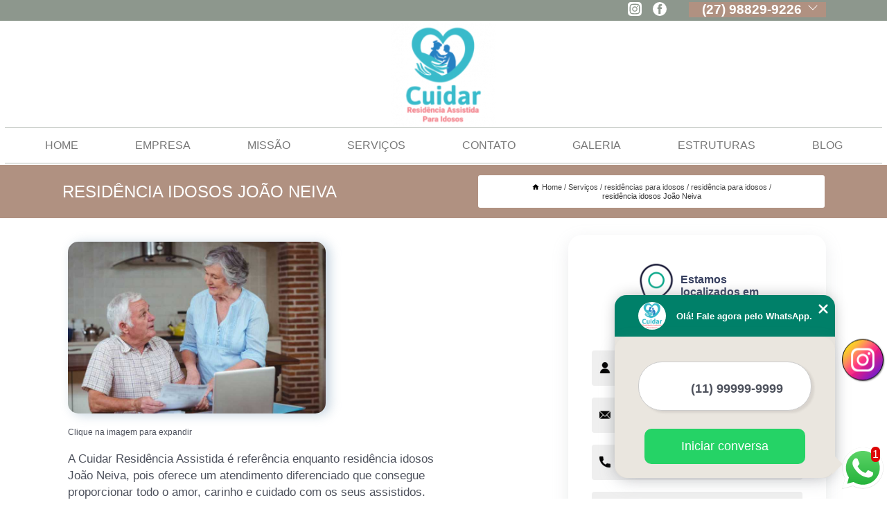

--- FILE ---
content_type: text/html; charset=utf-8
request_url: https://idoso.casacuidar.com.br/residencias-para-idosos/residencia-para-idosos/residencia-idosos-joao-neiva
body_size: 12390
content:
<!DOCTYPE html>
<!--[if lt IE 7]>
<html class="no-js lt-ie9 lt-ie8 lt-ie7"> <![endif]-->
<!--[if IE 7]>
<html class="no-js lt-ie9 lt-ie8"> <![endif]-->
<!--[if IE 8]>
<html class="no-js lt-ie9"> <![endif]-->
<!--[if gt IE 8]><!-->
<html class="no-js" lang="pt-br"> <!--<![endif]-->
<head>

<!-- Google Tag Manager -->
<script>(function(w,d,s,l,i){w[l]=w[l]||[];w[l].push({'gtm.start':
        new Date().getTime(),event:'gtm.js'});var f=d.getElementsByTagName(s)[0],
        j=d.createElement(s),dl=l!='dataLayer'?'&l='+l:'';j.async=true;j.src=
        'https://www.googletagmanager.com/gtm.js?id='+i+dl;f.parentNode.insertBefore(j,f);
        })(window,document,'script','dataLayer','GTM-NLRDNTM');</script>
        <!-- End Google Tag Manager -->


<link rel="preconnect" href="https://fonts.googleapis.com">
  <link rel="preconnect" href="https://fonts.gstatic.com" crossorigin>

  <link rel="preload" href="https://idoso.casacuidar.com.br/css/theme.css" as="style">
  <link rel="preload" href="https://idoso.casacuidar.com.br/css/main.css" as="style">
      
  <title>Residência Idosos João Neiva - Residência para Idosos        - CUIDAR - RESIDÊNCIA ASSISTIDA PARA IDOSOS Casa de Repouso em Vitória</title>
    <meta charset="utf-8">
    <link rel="shortcut icon" href="https://idoso.casacuidar.com.br/imagens/favicon.ico">
    <base href="https://idoso.casacuidar.com.br/">
            <meta name="google-site-verification" content="f9gvklZsylyc7lM1hubwzmLwx_u4canKWbtr1OZcOgo"/>
                <meta name="msvalidate.01" content="DCADF5EBCA288EB1BACCE4BA30DF813B"/>
    
        

    
      
    
    <meta name="keywords" content="residência para idosos, residência, idosos">
    <meta name="viewport" content="width=device-width, initial-scale=1.0">
    <meta name="geo.position"
          content=";">
    <meta name="geo.region" content="">
    <meta name="geo.placename" content="">
    <meta name="ICBM"
          content=",">
    <meta name="robots" content="index,follow">
    <meta name="rating" content="General">
    <meta name="revisit-after" content="7 days">
    <meta name="author" content="CUIDAR - RESIDÊNCIA ASSISTIDA PARA IDOSOS">
    <meta property="og:region" content="Brasil">
    <meta property="og:title"
          content="Residência Idosos João Neiva - Residência para Idosos - CUIDAR - RESIDÊNCIA ASSISTIDA PARA IDOSOS Casa de Repouso em Vitória">
    <meta property="og:type" content="article">
    <meta property="og:image"
          content="https://idoso.casacuidar.com.br/imagens/logo.png">
    <meta property="og:url"
          content="https://idoso.casacuidar.com.br/residencias-para-idosos/residencia-para-idosos/residencia-idosos-joao-neiva">
    <meta property="og:description" content="">
    <meta property="og:site_name" content="CUIDAR - RESIDÊNCIA ASSISTIDA PARA IDOSOS">
        <link rel="canonical" href="https://idoso.casacuidar.com.br/residencias-para-idosos/residencia-para-idosos/residencia-idosos-joao-neiva">
    <link rel="stylesheet" href="https://idoso.casacuidar.com.br/css/theme.css" >
    <link rel="stylesheet" href="https://idoso.casacuidar.com.br/css/main.css" >
    
    
    <!-- Desenvolvido por BUSCA CLIENTES - www.buscaclientes.com.br -->
</head> 

<body data-pagina="3e596a08e94051836846011309d6041b">

 <!-- Google Tag Manager (noscript) -->
 <noscript><iframe src="https://www.googletagmanager.com/ns.html?id=GTM-NLRDNTM"
        height="0" width="0" style="display:none;visibility:hidden"></iframe></noscript>
        <!-- End Google Tag Manager (noscript) -->

    <header>
          <!--  -->

  <!-- Inicio do Tell  -->
<div class="contact">

  <div class="wrapper">

    <div class="social-container">
      <ul class="social-icons">
      </ul>

    </div>

    <div class="tel">
      <div id="telefones">
        <p>(27) 98829-9226</p>
        <svg xmlns="http://www.w3.org/2000/svg" width="16" height="16" fill="currentColor" class="bi bi-chevron-down" viewBox="0 0 16 16">
        <path fill-rule="evenodd" d="M1.646 4.646a.5.5 0 0 1 .708 0L8 10.293l5.646-5.647a.5.5 0 0 1 .708.708l-6 6a.5.5 0 0 1-.708 0l-6-6a.5.5 0 0 1 0-.708z"/>
      </svg>
      </div>
      <div class="tel-dropdown">
       
        <p> (27) <span><a rel="nofollow" class="tel follow-click"
              data-origem="cabecalho-telefone-"
              title="Telefone  - CUIDAR - RESIDÊNCIA ASSISTIDA PARA IDOSOS"
              href="tel:+5527988299226">98829-9226</a>
          </span></p>        
      </div>

    </div>

  </div>
</div>
<!-- Fim do tel -->
<!-- -->
<nav class="navbar">
    <!--  -->  
  <div class="logo">
    <a href="https://idoso.casacuidar.com.br/" class="pagina-logo" data-area="paginaLogo"
      title="CUIDAR - RESIDÊNCIA ASSISTIDA PARA IDOSOS - Casa de Repouso em Vitória">
      <img  src="https://idoso.casacuidar.com.br/imagens/logo.png" width="250" height="200"
       title="Logo - CUIDAR - RESIDÊNCIA ASSISTIDA PARA IDOSOS"
        alt="Residência Idosos João Neiva - Residência para Idosos - CUIDAR - RESIDÊNCIA ASSISTIDA PARA IDOSOS">
    </a>
  </div>
  <!-- -->
  
  <div class="hamburguer">
    <span></span>
    <span></span>
    <span></span>
  </div>

  <ul class="menu">
            <li><a class="btn-home" data-area="paginaHome"        href="https://idoso.casacuidar.com.br/"
        title="Home">Home</a></li>        <li><a         href="https://idoso.casacuidar.com.br/empresa"
        title="Empresa">Empresa</a></li>        <li><a         href="https://idoso.casacuidar.com.br/missao"
        title="Missão">Missão</a></li>        <li class="dropdown"><a         href="https://idoso.casacuidar.com.br/servicos"
        title="Serviços">Serviços</a>                            <ul class="sub-menu hidden">                        <li class="dropdown"><a
                                href="https://idoso.casacuidar.com.br/asilos"
                                title="asilos">Asilos</a>
                        
                        </li>                        <li class="dropdown"><a
                                href="https://idoso.casacuidar.com.br/casas-de-repouso"
                                title="casas de repouso">Casas de repouso</a>
                        
                        </li>                        <li class="dropdown"><a
                                href="https://idoso.casacuidar.com.br/clinicas-de-repouso"
                                title="clinicas de repouso">Clinicas de repouso</a>
                        
                        </li>                        <li class="dropdown"><a
                                href="https://idoso.casacuidar.com.br/condominios-para-idosos"
                                title="condominios para idosos">Condominios para idosos</a>
                        
                        </li>                        <li class="dropdown"><a
                                href="https://idoso.casacuidar.com.br/ilpis"
                                title="ilpis">Ilpis</a>
                        
                        </li>                        <li class="dropdown"><a
                                href="https://idoso.casacuidar.com.br/lar-para-idosos"
                                title="lar para idosos">Lar para idosos</a>
                        
                        </li>                        <li class="dropdown"><a
                                href="https://idoso.casacuidar.com.br/lares-para-idosos"
                                title="lares para idosos">Lares para idosos</a>
                        
                        </li>                        <li class="dropdown"><a
                                href="https://idoso.casacuidar.com.br/morada-para-idosos"
                                title="morada para idosos">Morada para idosos</a>
                        
                        </li>                        <li class="dropdown"><a
                                href="https://idoso.casacuidar.com.br/moradias-para-idosos"
                                title="moradias para idosos">Moradias para idosos</a>
                        
                        </li>                        <li class="dropdown"><a
                                href="https://idoso.casacuidar.com.br/residencia-assistida"
                                title="residência assistida">Residência assistida</a>
                        
                        </li>                        <li class="dropdown"><a
                                href="https://idoso.casacuidar.com.br/residencial-senior"
                                title="residencial sênior">Residencial sênior</a>
                        
                        </li>                        <li class="dropdown"><a
                                href="https://idoso.casacuidar.com.br/residencias-para-idosos"
                                title="residências para idosos">Residências para idosos</a>
                        
                        </li></ul>
            </li>        <li><a         href="https://idoso.casacuidar.com.br/contato"
        title="Contato">Contato</a></li>
  </ul>

</nav>
    </header>

    <main>
    <div class="wrapper" id="wrapper-category">
    <h1 class="title-wrapper">Residência Idosos João Neiva</h1>
        <div class="container">

<div id="breadcrumb">
		<ol itemscope itemtype="http://schema.org/BreadcrumbList">
								<li><img width="10" height="10" alt="svgImg" src="[data-uri]" style="
					    margin: 1px 4px 0;
					"/>
					<li itemprop="itemListElement" itemscope
						itemtype="http://schema.org/ListItem">
						<a itemprop="item" href="https://idoso.casacuidar.com.br/">
							<span itemprop="name">Home</span></a>
						<meta itemprop="position" content="1"/>
					</li>
											<li itemprop="itemListElement" itemscope itemtype="http://schema.org/ListItem">
							<a itemprop="item"
							   href="https://idoso.casacuidar.com.br/servicos">
								<span itemprop="name">Serviços</span></a>
							<meta itemprop="position" content="2"/>
						</li>
												<li itemprop="itemListElement" itemscope itemtype="http://schema.org/ListItem">
							<a itemprop="item"
							   href="https://idoso.casacuidar.com.br/residencias-para-idosos">
								<span itemprop="name">residências para idosos</span></a>
							<meta itemprop="position" content="3"/>
						</li>
												<li itemprop="itemListElement" itemscope itemtype="http://schema.org/ListItem">
							<a itemprop="item"
							   href="https://idoso.casacuidar.com.br/residencia-para-idosos">
								<span itemprop="name">residência para idosos</span></a>
							<meta itemprop="position" content="4"/>
						</li>
												<li><span>residência idosos João Neiva</span></li>
								</ol>
</div>

</div>

    </div>
        <div class="wrapper text">
            <article class="readMore">
           		<img class="imagem-pagina" src="https://idoso.casacuidar.com.br/imagens/residencia-idosos.jpg"
                    onclick="openmodal();"
                    id="imagem-"
                    alt="Residência Idosos João Neiva - Residência para Idosos"
                    title="Residência Idosos João Neiva - Residência para Idosos"
                    width="380" height="380"
                    >
                    <span style="
                        font-size: 12px;

                    ">Clique na imagem para expandir
                    </span>
                <p>A Cuidar Residência Assistida é referência enquanto residência idosos João Neiva, pois oferece um atendimento diferenciado que consegue proporcionar todo o amor, carinho e cuidado com os seus assistidos.</p>                <h2>Tem interesse em residência idosos João Neiva?</h2> <p>Conte com a CUIDAR - RESIDÊNCIA ASSISTIDA PARA IDOSOS para solicitar serviços do ramo de CASAS DE REPOUSO, ASILOS E CASAS PARA IDOSOS, por exemplo, Asilos, Casas de repouso em Serra, Clinicas de repouso, Condominios para idosos, Lar para idosos , Lares para idosos e Morada para idosos. A empresa conta com um time de profissionais qualificados para o serviço, além de investir em equipamentos modernos, que se ajustam a sua necessidade.</p><h2>Você está no local ideal para quem procura por <strong>Clinicas de repouso</strong>.</h2><p>Tornar-se sua parceira, conciliando a proximidade e o carinho da família com o acompanhamento dos nossos profissionais. Nós estamos aqui para ajudar!</p><p>Conhecendo nossa excelência, conheça outros trabalhos como: </p><ul><li>Condominios para idosos</li><li>Ilpis</li><li>Lar para idosos</li><li>Lares para idosos</li></ul> <p>Também trabalhamos com Residencial sênior e Residências para idosos. Fale com nossos especialistas.</p>            </article>



            <div class="collum-subject" style="max-width : 600px; margin-top: 20px;">
                <div class="formCotacao">
    <form action="https://idoso.casacuidar.com.br/enviar-cotacao" id="formulario-cotacao" method="post">
        <div class="header">
            <h3>Entre em Contato</h3>
        </div>
        <input type="hidden" name="acao" value="cotacao">
        <input type="hidden" name="produto_nome" value="">
        <input class="url-atual" type="hidden" name="produto_url" value="">
        <input class="url-atual" type="hidden" name="produto_ref" value="">
        <input type="hidden" name="imagem" value="" />
        <input type="hidden" name="site" value="https://idoso.casacuidar.com.br/" />
        <input type="hidden" name="email" value="luddcsa@gmail.com" />
                <input type="hidden" name="projeto" value="6117" />

        <div class="item-form" id="campos-formulario">
            
        <img  alt="user" width="16" height="16" src="https://idoso.casacuidar.com.br/imagens/user.png" class= "icon-form">

            <input  type="text" name="nome" placeholder="Nome" required>
    
            <p class="error-message" id="erro_nome"></p>
            <img alt="mail" width="16" height="16" src="https://idoso.casacuidar.com.br/imagens/email.png" class= "icon-form">

            <input  type="email" name="email_contato"
                placeholder="Email" required>
            <p class="error-message" id="erro_email_contato"></p>
            <img alt="tel" width="16" height="16" src="https://idoso.casacuidar.com.br/imagens/call.png" class= "icon-form">

            <input  type="text" name="telefone"
                class="telefone" placeholder="Telefone" required>
            
            <p class="error-message" id="erro_telefone"></p>

            <p class="error-message" id="erro_palavra"></p>
        </div>

        <div class="item-form" id="mensagem-formulario">
        <img  alt="message" width="16" height="16" src="https://idoso.casacuidar.com.br/imagens/comment.png" class= "icon-form">

            <textarea  name="mensagem"
                placeholder="Sua mensagem"></textarea>
            <p class="error-message" id="erro_mensagem"></p>
           
        </div>
        <div class="clear"></div>

        <div class="cta-formulario">
            <div class="seguranca-cta-formulario">
                <div class="item-cta">
                                        <div class="g-recaptcha" data-sitekey="6Lfn2Y8jAAAAAC-fsLIV9FqXpUndUBfoe9hhNjsR">
                    </div>
                                    </div>
                <div class="item-cta">
                <button type="button" id="btn-enviar-cotacao" class="btn-verde">Enviar</button>

                    <img  loading="lazy" src="imagens/ajax-loader.gif"  class="image-loading" id="loader-ajax" alt="Aguarde..."
                        title="Aguarde..." style="display:none">
                </div>
            </div>
        </div>

        

    </form>
    </div>
    

    
            </div>



        </div>

        <div class="categorias">
            <div id="prova_social" class="prova_social owl-carousel owl-theme"><div class="item"><div class="review" itemscope itemtype="https://schema.org/Review"><div class="item_review" itemprop="itemReviewed" itemscope itemtype="https://schema.org/Organization"><span itemprop="name">Cuidar Residencia Assistida para Idosos </span></div><span itemprop="reviewRating" itemscope itemtype="https://schema.org/Rating"> <span class="ration" itemprop="ratingValue">5</span> </span> <b><span class="title" itemprop="name">"Recomendo!"</span> </b><span itemprop="author" itemscope itemtype="https://schema.org/Person"> <span class="name" itemprop="name">Swellen Soares</span> </span><span class="review_body" itemprop="reviewBody">A melhor estrutura com profissionais qualificados e toda equipe pronta pra me atender sempre! Muito amor e responsabilidade em cuidar daquela q assim cuidou dos seus! Eu só tinha receio de deixar minha mãe pq não conhecia esse espaço, hoje eu sei q nunca faria melhor por ela.</span></div></div><div class="item"><div class="review" itemscope itemtype="https://schema.org/Review"><div class="item_review" itemprop="itemReviewed" itemscope itemtype="https://schema.org/Organization"><span itemprop="name">Cuidar Residencia Assistida para Idosos </span></div><span itemprop="reviewRating" itemscope itemtype="https://schema.org/Rating"> <span class="ration" itemprop="ratingValue">5</span> </span> <b><span class="title" itemprop="name">"Recomendo!!"</span> </b><span itemprop="author" itemscope itemtype="https://schema.org/Person"> <span class="name" itemprop="name">Rita Ribeiro</span> </span><span class="review_body" itemprop="reviewBody">Donos e funcionários preparados para atender todas as necessidades dos idosos e de seus familiares. Moro em SP e desde que resolvi por minha mãe e meu irmão, para morar na casa, a minha vida e a deles mudou para muito melhor!</span></div></div><div class="item"><div class="review" itemscope itemtype="https://schema.org/Review"><div class="item_review" itemprop="itemReviewed" itemscope itemtype="https://schema.org/Organization"><span itemprop="name">Cuidar Residencia Assistida para Idosos </span></div><span itemprop="reviewRating" itemscope itemtype="https://schema.org/Rating"> <span class="ration" itemprop="ratingValue">5</span> </span> <b><span class="title" itemprop="name">"Super Indico!!"</span> </b><span itemprop="author" itemscope itemtype="https://schema.org/Person"> <span class="name" itemprop="name">Marling Gava</span> </span><span class="review_body" itemprop="reviewBody">Profissionais capacitados para atender quem nós amamos com muito cuidado, respeito e carinho. Pode confiar, atendimento de excelência.</span></div></div><div class="item"><div class="review" itemscope itemtype="https://schema.org/Review"><div class="item_review" itemprop="itemReviewed" itemscope itemtype="https://schema.org/Organization"><span itemprop="name">Cuidar Residencia Assistida para Idosos </span></div><span itemprop="reviewRating" itemscope itemtype="https://schema.org/Rating"> <span class="ration" itemprop="ratingValue">5</span> </span> <b><span class="title" itemprop="name">"Recomendo!!"</span> </b><span itemprop="author" itemscope itemtype="https://schema.org/Person"> <span class="name" itemprop="name">Rafael Zerbini</span> </span><span class="review_body" itemprop="reviewBody">Ambiente agradável e pessoas muito dedicadas ao bem estar dos hóspedes.</span></div></div></div>        </div>

        <div class="categorias">
        
<h3 style="text-align: center">Pesquisas relacionadas</h3>

        <div id="owl-thumbs" class="owl-carousel owl-theme">
                <div class="item img-big">
            <figure>

            <a href="https://idoso.casacuidar.com.br/residencias-para-idosos/residencia-para-idosos/onde-encontrar-residencia-para-idosos-vila-velha" class="galeria-thumb"
               title="onde encontrar residência para idosos Vila Velha">
                <img loading="lazy" src="https://idoso.casacuidar.com.br/imagens/thumb/onde-encontrar-residencia-para-idosos.jpg" alt="onde encontrar residência para idosos Vila Velha"
                     title="onde encontrar residência para idosos Vila Velha" width="160" height="160"></a>

                     <figcaption> <h4>
                <a href="https://idoso.casacuidar.com.br/residencias-para-idosos/residencia-para-idosos/onde-encontrar-residencia-para-idosos-vila-velha" class="lightbox titulo-galeria"
                   title="onde encontrar residência para idosos Vila Velha">onde encontrar residência para idosos Vila Velha</a></h4>
                   </a></figcaption>
            
            </figure>
            
        </div>
    
                <div class="item img-big">
            <figure>

            <a href="https://idoso.casacuidar.com.br/residencias-para-idosos/residencia-para-idosos/residencial-terceira-idade-endereco-linhares" class="galeria-thumb"
               title="residencial terceira idade endereço Linhares">
                <img loading="lazy" src="https://idoso.casacuidar.com.br/imagens/thumb/residencial-terceira-idade-endereco.jpg" alt="residencial terceira idade endereço Linhares"
                     title="residencial terceira idade endereço Linhares" width="160" height="160"></a>

                     <figcaption> <h4>
                <a href="https://idoso.casacuidar.com.br/residencias-para-idosos/residencia-para-idosos/residencial-terceira-idade-endereco-linhares" class="lightbox titulo-galeria"
                   title="residencial terceira idade endereço Linhares">residencial terceira idade endereço Linhares</a></h4>
                   </a></figcaption>
            
            </figure>
            
        </div>
    
                <div class="item img-big">
            <figure>

            <a href="https://idoso.casacuidar.com.br/residencias-para-idosos/residencia-para-idosos/residencial-para-idosos-lucidos-vitoria" class="galeria-thumb"
               title="residencial para idosos lúcidos Vitória">
                <img loading="lazy" src="https://idoso.casacuidar.com.br/imagens/thumb/residencial-para-idosos-lucidos.jpg" alt="residencial para idosos lúcidos Vitória"
                     title="residencial para idosos lúcidos Vitória" width="160" height="160"></a>

                     <figcaption> <h4>
                <a href="https://idoso.casacuidar.com.br/residencias-para-idosos/residencia-para-idosos/residencial-para-idosos-lucidos-vitoria" class="lightbox titulo-galeria"
                   title="residencial para idosos lúcidos Vitória">residencial para idosos lúcidos Vitória</a></h4>
                   </a></figcaption>
            
            </figure>
            
        </div>
    
                <div class="item img-big">
            <figure>

            <a href="https://idoso.casacuidar.com.br/residencias-para-idosos/residencia-para-idosos/onde-encontrar-residencial-terceira-idade-itapoa" class="galeria-thumb"
               title="onde encontrar residencial terceira idade Itapoã">
                <img loading="lazy" src="https://idoso.casacuidar.com.br/imagens/thumb/onde-encontrar-residencial-terceira-idade.jpg" alt="onde encontrar residencial terceira idade Itapoã"
                     title="onde encontrar residencial terceira idade Itapoã" width="160" height="160"></a>

                     <figcaption> <h4>
                <a href="https://idoso.casacuidar.com.br/residencias-para-idosos/residencia-para-idosos/onde-encontrar-residencial-terceira-idade-itapoa" class="lightbox titulo-galeria"
                   title="onde encontrar residencial terceira idade Itapoã">onde encontrar residencial terceira idade Itapoã</a></h4>
                   </a></figcaption>
            
            </figure>
            
        </div>
    
                <div class="item img-big">
            <figure>

            <a href="https://idoso.casacuidar.com.br/residencias-para-idosos/residencia-para-idosos/onde-encontrar-residencia-temporaria-para-idosos-sao-diogo-i" class="galeria-thumb"
               title="onde encontrar residência temporária para idosos São Diogo I">
                <img loading="lazy" src="https://idoso.casacuidar.com.br/imagens/thumb/onde-encontrar-residencia-temporaria-para-idosos.jpg" alt="onde encontrar residência temporária para idosos São Diogo I"
                     title="onde encontrar residência temporária para idosos São Diogo I" width="160" height="160"></a>

                     <figcaption> <h4>
                <a href="https://idoso.casacuidar.com.br/residencias-para-idosos/residencia-para-idosos/onde-encontrar-residencia-temporaria-para-idosos-sao-diogo-i" class="lightbox titulo-galeria"
                   title="onde encontrar residência temporária para idosos São Diogo I">onde encontrar residência temporária para idosos São Diogo I</a></h4>
                   </a></figcaption>
            
            </figure>
            
        </div>
    
                <div class="item img-big">
            <figure>

            <a href="https://idoso.casacuidar.com.br/residencias-para-idosos/residencia-para-idosos/residencia-para-idosos-endereco-vila-velha" class="galeria-thumb"
               title="residência para idosos endereço Vila Velha">
                <img loading="lazy" src="https://idoso.casacuidar.com.br/imagens/thumb/residencia-para-idosos-endereco.jpg" alt="residência para idosos endereço Vila Velha"
                     title="residência para idosos endereço Vila Velha" width="160" height="160"></a>

                     <figcaption> <h4>
                <a href="https://idoso.casacuidar.com.br/residencias-para-idosos/residencia-para-idosos/residencia-para-idosos-endereco-vila-velha" class="lightbox titulo-galeria"
                   title="residência para idosos endereço Vila Velha">residência para idosos endereço Vila Velha</a></h4>
                   </a></figcaption>
            
            </figure>
            
        </div>
    
                <div class="item img-big">
            <figure>

            <a href="https://idoso.casacuidar.com.br/residencias-para-idosos/residencia-para-idosos/residencia-idosos-jardim-camburi" class="galeria-thumb"
               title="residência idosos Jardim Camburi">
                <img loading="lazy" src="https://idoso.casacuidar.com.br/imagens/thumb/residencia-idosos.jpg" alt="residência idosos Jardim Camburi"
                     title="residência idosos Jardim Camburi" width="160" height="160"></a>

                     <figcaption> <h4>
                <a href="https://idoso.casacuidar.com.br/residencias-para-idosos/residencia-para-idosos/residencia-idosos-jardim-camburi" class="lightbox titulo-galeria"
                   title="residência idosos Jardim Camburi">residência idosos Jardim Camburi</a></h4>
                   </a></figcaption>
            
            </figure>
            
        </div>
    
                <div class="item img-big">
            <figure>

            <a href="https://idoso.casacuidar.com.br/residencias-para-idosos/residencia-para-idosos/residencial-terceira-idade-morada-de-laranjeiras" class="galeria-thumb"
               title="residencial terceira idade Morada de Laranjeiras">
                <img loading="lazy" src="https://idoso.casacuidar.com.br/imagens/thumb/residencial-terceira-idade.jpg" alt="residencial terceira idade Morada de Laranjeiras"
                     title="residencial terceira idade Morada de Laranjeiras" width="160" height="160"></a>

                     <figcaption> <h4>
                <a href="https://idoso.casacuidar.com.br/residencias-para-idosos/residencia-para-idosos/residencial-terceira-idade-morada-de-laranjeiras" class="lightbox titulo-galeria"
                   title="residencial terceira idade Morada de Laranjeiras">residencial terceira idade Morada de Laranjeiras</a></h4>
                   </a></figcaption>
            
            </figure>
            
        </div>
    
                <div class="item img-big">
            <figure>

            <a href="https://idoso.casacuidar.com.br/residencias-para-idosos/residencia-para-idosos/onde-encontrar-lar-residencia-para-idosos-vitoria" class="galeria-thumb"
               title="onde encontrar lar residência para idosos Vitória">
                <img loading="lazy" src="https://idoso.casacuidar.com.br/imagens/thumb/onde-encontrar-lar-residencia-para-idosos.jpg" alt="onde encontrar lar residência para idosos Vitória"
                     title="onde encontrar lar residência para idosos Vitória" width="160" height="160"></a>

                     <figcaption> <h4>
                <a href="https://idoso.casacuidar.com.br/residencias-para-idosos/residencia-para-idosos/onde-encontrar-lar-residencia-para-idosos-vitoria" class="lightbox titulo-galeria"
                   title="onde encontrar lar residência para idosos Vitória">onde encontrar lar residência para idosos Vitória</a></h4>
                   </a></figcaption>
            
            </figure>
            
        </div>
    
                <div class="item img-big">
            <figure>

            <a href="https://idoso.casacuidar.com.br/residencias-para-idosos/residencia-para-idosos/onde-encontrar-residencial-de-idosos-vitoria" class="galeria-thumb"
               title="onde encontrar residencial de idosos Vitória">
                <img loading="lazy" src="https://idoso.casacuidar.com.br/imagens/thumb/onde-encontrar-residencial-de-idosos.jpg" alt="onde encontrar residencial de idosos Vitória"
                     title="onde encontrar residencial de idosos Vitória" width="160" height="160"></a>

                     <figcaption> <h4>
                <a href="https://idoso.casacuidar.com.br/residencias-para-idosos/residencia-para-idosos/onde-encontrar-residencial-de-idosos-vitoria" class="lightbox titulo-galeria"
                   title="onde encontrar residencial de idosos Vitória">onde encontrar residencial de idosos Vitória</a></h4>
                   </a></figcaption>
            
            </figure>
            
        </div>
    
            </div>

        </div>
        <div class="copyright">O conteúdo do texto
            "<strong>Residência Idosos João Neiva</strong>" é de direito reservado. Sua
            reprodução, parcial ou total, mesmo citando nossos links, é proibida sem a autorização do autor.
            Crime de violação de direito autoral &ndash; artigo 184 do Código Penal &ndash; <a
                title="Lei de direitos autorais" target="_blank"
                href="http://www.planalto.gov.br/Ccivil_03/Leis/L9610.htm" rel="noreferrer">Lei 9610/98 - Lei
                de direitos autorais</a>.
        </div>

    </main>
    </div><!-- .wrapper -->

    <div id="modal_img" hidden>
            <div class="ogranize_modal">
                <span onclick="closedmodal();"> X </span>
                <img class="showimg" src="https://idoso.casacuidar.com.br/imagens/residencia-idosos.jpg"
                alt="Residência Idosos João Neiva - Residência para Idosos"
                    title="Residência Idosos João Neiva - Residência para Idosos">
            </div>
    </div>

    <footer>
    <aside class="categorias-footer">
        <h2>
            <a href="https://idoso.casacuidar.com.br/servicos"
                title="Serviços - CUIDAR - RESIDÊNCIA ASSISTIDA PARA IDOSOS Casa de Repouso em Vitória">Serviços</a>
        </h2>
        <nav>
            <ul class="cssmenu" id="accordian">
                                <li class="dropdown">
                    <a class="dropdown-toggle" href="https://idoso.casacuidar.com.br/asilos"
                        title="Asilos">Asilos</a>
                    <ul class="sub-menu subcategoria-menu">
                                                <li>
                            <a href="https://idoso.casacuidar.com.br/asilo"
                                title="Asilo">Asilo</a>
                        </li>

                                                <li>
                            <a href="https://idoso.casacuidar.com.br/asilo-de-idosos"
                                title="Asilo de Idosos">Asilo de Idosos</a>
                        </li>

                                                <li>
                            <a href="https://idoso.casacuidar.com.br/asilo-grande-vitoria"
                                title="Asilo Grande Vitória">Asilo Grande Vitória</a>
                        </li>

                                                <li>
                            <a href="https://idoso.casacuidar.com.br/asilo-para-idoso-proximo-de-mim"
                                title="Asilo para Idoso Próximo de Mim">Asilo para Idoso Próximo de Mim</a>
                        </li>

                                                <li>
                            <a href="https://idoso.casacuidar.com.br/asilo-para-idosos"
                                title="Asilo para Idosos">Asilo para Idosos</a>
                        </li>

                                                <li>
                            <a href="https://idoso.casacuidar.com.br/asilo-para-idosos-particular"
                                title="Asilo para Idosos Particular">Asilo para Idosos Particular</a>
                        </li>

                                                <li>
                            <a href="https://idoso.casacuidar.com.br/asilo-particular"
                                title="Asilo Particular">Asilo Particular</a>
                        </li>

                                                <li>
                            <a href="https://idoso.casacuidar.com.br/asilo-particular-de-idosos"
                                title="Asilo Particular de Idosos">Asilo Particular de Idosos</a>
                        </li>

                                                <li>
                            <a href="https://idoso.casacuidar.com.br/asilo-particular-para-idosos"
                                title="Asilo Particular para Idosos">Asilo Particular para Idosos</a>
                        </li>

                                                <li>
                            <a href="https://idoso.casacuidar.com.br/asilo-perto-de-mim"
                                title="Asilo Perto de Mim">Asilo Perto de Mim</a>
                        </li>

                                                <li>
                            <a href="https://idoso.casacuidar.com.br/asilo-proximo-de-mim"
                                title="Asilo Próximo de Mim">Asilo Próximo de Mim</a>
                        </li>

                                            </ul>
                </li>
                                <li class="dropdown">
                    <a class="dropdown-toggle" href="https://idoso.casacuidar.com.br/casas-de-repouso"
                        title="Casas de Repouso">Casas de Repouso</a>
                    <ul class="sub-menu subcategoria-menu">
                                                <li>
                            <a href="https://idoso.casacuidar.com.br/casa-de-repouso"
                                title="Casa de Repouso">Casa de Repouso</a>
                        </li>

                                                <li>
                            <a href="https://idoso.casacuidar.com.br/casa-de-repouso-de-idosos"
                                title="Casa de Repouso de Idosos">Casa de Repouso de Idosos</a>
                        </li>

                                                <li>
                            <a href="https://idoso.casacuidar.com.br/casa-de-repouso-grande-vitoria"
                                title="Casa de Repouso Grande Vitória">Casa de Repouso Grande Vitória</a>
                        </li>

                                                <li>
                            <a href="https://idoso.casacuidar.com.br/casa-de-repouso-idosos"
                                title="Casa de Repouso Idosos">Casa de Repouso Idosos</a>
                        </li>

                                                <li>
                            <a href="https://idoso.casacuidar.com.br/casa-de-repouso-para-idosos"
                                title="Casa de Repouso para Idosos">Casa de Repouso para Idosos</a>
                        </li>

                                                <li>
                            <a href="https://idoso.casacuidar.com.br/casa-de-repouso-particular"
                                title="Casa de Repouso Particular">Casa de Repouso Particular</a>
                        </li>

                                                <li>
                            <a href="https://idoso.casacuidar.com.br/casa-de-repouso-perto-de-mim"
                                title="Casa de Repouso Perto de Mim">Casa de Repouso Perto de Mim</a>
                        </li>

                                                <li>
                            <a href="https://idoso.casacuidar.com.br/casa-de-repouso-proximo-a-mim"
                                title="Casa de Repouso Próximo a Mim">Casa de Repouso Próximo a Mim</a>
                        </li>

                                                <li>
                            <a href="https://idoso.casacuidar.com.br/casa-de-repouso-proximo-de-mim"
                                title="Casa de Repouso Próximo de Mim">Casa de Repouso Próximo de Mim</a>
                        </li>

                                                <li>
                            <a href="https://idoso.casacuidar.com.br/casa-de-repouso-residencial"
                                title="Casa de Repouso Residencial">Casa de Repouso Residencial</a>
                        </li>

                                                <li>
                            <a href="https://idoso.casacuidar.com.br/casa-de-repouso-terceira-idade"
                                title="Casa de Repouso Terceira Idade">Casa de Repouso Terceira Idade</a>
                        </li>

                                                <li>
                            <a href="https://idoso.casacuidar.com.br/casa-de-repouso-vitoria"
                                title="Casa de Repouso Vitória">Casa de Repouso Vitória</a>
                        </li>

                                            </ul>
                </li>
                                <li class="dropdown">
                    <a class="dropdown-toggle" href="https://idoso.casacuidar.com.br/clinicas-de-repouso"
                        title="Clinicas de Repouso">Clinicas de Repouso</a>
                    <ul class="sub-menu subcategoria-menu">
                                                <li>
                            <a href="https://idoso.casacuidar.com.br/clinica-de-idosos"
                                title="Clinica de Idosos">Clinica de Idosos</a>
                        </li>

                                                <li>
                            <a href="https://idoso.casacuidar.com.br/clinica-de-repouso"
                                title="Clinica de Repouso">Clinica de Repouso</a>
                        </li>

                                                <li>
                            <a href="https://idoso.casacuidar.com.br/clinica-de-repouso-idosos"
                                title="Clinica de Repouso Idosos">Clinica de Repouso Idosos</a>
                        </li>

                                                <li>
                            <a href="https://idoso.casacuidar.com.br/clinica-de-repouso-para-idosos-acamados"
                                title="Clinica de Repouso para Idosos Acamados">Clinica de Repouso para Idosos Acamados</a>
                        </li>

                                                <li>
                            <a href="https://idoso.casacuidar.com.br/clinica-para-idoso-com-alzheimer"
                                title="Clinica para Idoso com Alzheimer">Clinica para Idoso com Alzheimer</a>
                        </li>

                                                <li>
                            <a href="https://idoso.casacuidar.com.br/clinica-para-idosos"
                                title="Clinica para Idosos">Clinica para Idosos</a>
                        </li>

                                                <li>
                            <a href="https://idoso.casacuidar.com.br/clinica-para-idosos-acamados"
                                title="Clinica para Idosos Acamados">Clinica para Idosos Acamados</a>
                        </li>

                                                <li>
                            <a href="https://idoso.casacuidar.com.br/clinica-particular-para-idosos"
                                title="Clinica Particular para Idosos">Clinica Particular para Idosos</a>
                        </li>

                                                <li>
                            <a href="https://idoso.casacuidar.com.br/clinica-repouso-idoso"
                                title="Clinica Repouso Idoso">Clinica Repouso Idoso</a>
                        </li>

                                                <li>
                            <a href="https://idoso.casacuidar.com.br/clinica-de-repouso-para-idosos"
                                title="Clínica de Repouso para Idosos">Clínica de Repouso para Idosos</a>
                        </li>

                                            </ul>
                </li>
                                <li class="dropdown">
                    <a class="dropdown-toggle" href="https://idoso.casacuidar.com.br/condominios-para-idosos"
                        title="Condominios para Idosos">Condominios para Idosos</a>
                    <ul class="sub-menu subcategoria-menu">
                                                <li>
                            <a href="https://idoso.casacuidar.com.br/condominio-idosos"
                                title="Condominio Idosos">Condominio Idosos</a>
                        </li>

                                                <li>
                            <a href="https://idoso.casacuidar.com.br/condominio-para-3-idade"
                                title="Condominio para 3 Idade">Condominio para 3 Idade</a>
                        </li>

                                                <li>
                            <a href="https://idoso.casacuidar.com.br/condominio-para-idosos"
                                title="Condominio para Idosos">Condominio para Idosos</a>
                        </li>

                                                <li>
                            <a href="https://idoso.casacuidar.com.br/condominio-para-pessoas-idosas"
                                title="Condominio para Pessoas Idosas">Condominio para Pessoas Idosas</a>
                        </li>

                                                <li>
                            <a href="https://idoso.casacuidar.com.br/condominio-da-terceira-idade"
                                title="Condomínio da Terceira Idade">Condomínio da Terceira Idade</a>
                        </li>

                                                <li>
                            <a href="https://idoso.casacuidar.com.br/condominio-de-idosos"
                                title="Condomínio de Idosos">Condomínio de Idosos</a>
                        </li>

                                                <li>
                            <a href="https://idoso.casacuidar.com.br/condominio-dos-idosos"
                                title="Condomínio dos Idosos">Condomínio dos Idosos</a>
                        </li>

                                                <li>
                            <a href="https://idoso.casacuidar.com.br/condominio-residencial-para-idosos"
                                title="Condomínio Residencial para Idosos">Condomínio Residencial para Idosos</a>
                        </li>

                                                <li>
                            <a href="https://idoso.casacuidar.com.br/condominio-residencial-para-terceira-idade"
                                title="Condomínio Residencial para Terceira Idade">Condomínio Residencial para Terceira Idade</a>
                        </li>

                                                <li>
                            <a href="https://idoso.casacuidar.com.br/condominio-terceira-idade"
                                title="Condomínio Terceira Idade">Condomínio Terceira Idade</a>
                        </li>

                                            </ul>
                </li>
                                <li class="dropdown">
                    <a class="dropdown-toggle" href="https://idoso.casacuidar.com.br/ilpis"
                        title="Ilpis">Ilpis</a>
                    <ul class="sub-menu subcategoria-menu">
                                                <li>
                            <a href="https://idoso.casacuidar.com.br/clinica-de-longa-permanencia-para-idosos"
                                title="Clinica de Longa Permanencia para Idosos">Clinica de Longa Permanencia para Idosos</a>
                        </li>

                                                <li>
                            <a href="https://idoso.casacuidar.com.br/ilpi-instituicao-de-longa-permanencia-para-idosos"
                                title="Ilpi Instituição de Longa Permanência para Idosos">Ilpi Instituição de Longa Permanência para Idosos</a>
                        </li>

                                                <li>
                            <a href="https://idoso.casacuidar.com.br/ilpi-particular"
                                title="Ilpi Particular">Ilpi Particular</a>
                        </li>

                                                <li>
                            <a href="https://idoso.casacuidar.com.br/instituicoes-de-longa-permanencia"
                                title="Instituições de Longa Permanência">Instituições de Longa Permanência</a>
                        </li>

                                                <li>
                            <a href="https://idoso.casacuidar.com.br/instituicao-de-idosos"
                                title="Instituição de Idosos">Instituição de Idosos</a>
                        </li>

                                                <li>
                            <a href="https://idoso.casacuidar.com.br/instituicao-de-longa-permanencia-para-idosos"
                                title="Instituição de Longa Permanencia para Idosos">Instituição de Longa Permanencia para Idosos</a>
                        </li>

                                                <li>
                            <a href="https://idoso.casacuidar.com.br/instituicao-de-longa-permanencia-de-idosos"
                                title="Instituição de Longa Permanência de Idosos">Instituição de Longa Permanência de Idosos</a>
                        </li>

                                                <li>
                            <a href="https://idoso.casacuidar.com.br/instituicao-para-idosos"
                                title="Instituição para Idosos">Instituição para Idosos</a>
                        </li>

                                                <li>
                            <a href="https://idoso.casacuidar.com.br/instituto-de-longa-permanencia-para-idosos"
                                title="Instituto de Longa Permanência para Idosos">Instituto de Longa Permanência para Idosos</a>
                        </li>

                                            </ul>
                </li>
                                <li class="dropdown">
                    <a class="dropdown-toggle" href="https://idoso.casacuidar.com.br/lar-para-idosos"
                        title="Lar para Idosos">Lar para Idosos</a>
                    <ul class="sub-menu subcategoria-menu">
                                                <li>
                            <a href="https://idoso.casacuidar.com.br/lar-de-idosos"
                                title="Lar de Idosos">Lar de Idosos</a>
                        </li>

                                                <li>
                            <a href="https://idoso.casacuidar.com.br/lar-de-idosos-grande-vitoria"
                                title="Lar de Idosos Grande Vitória">Lar de Idosos Grande Vitória</a>
                        </li>

                                                <li>
                            <a href="https://idoso.casacuidar.com.br/lar-de-idosos-particular"
                                title="Lar de Idosos Particular">Lar de Idosos Particular</a>
                        </li>

                                                <li>
                            <a href="https://idoso.casacuidar.com.br/lar-de-idosos-perto-de-mim"
                                title="Lar de Idosos Perto de Mim">Lar de Idosos Perto de Mim</a>
                        </li>

                                                <li>
                            <a href="https://idoso.casacuidar.com.br/lar-de-idosos-vitoria"
                                title="Lar de Idosos Vitória">Lar de Idosos Vitória</a>
                        </li>

                                                <li>
                            <a href="https://idoso.casacuidar.com.br/lar-de-longa-permanencia-para-idosos"
                                title="Lar de Longa Permanência para Idosos">Lar de Longa Permanência para Idosos</a>
                        </li>

                                                <li>
                            <a href="https://idoso.casacuidar.com.br/lar-de-repouso-para-idosos"
                                title="Lar de Repouso para Idosos">Lar de Repouso para Idosos</a>
                        </li>

                                                <li>
                            <a href="https://idoso.casacuidar.com.br/lar-de-terceira-idade"
                                title="Lar de Terceira Idade">Lar de Terceira Idade</a>
                        </li>

                                                <li>
                            <a href="https://idoso.casacuidar.com.br/lar-dos-idosos"
                                title="Lar dos Idosos">Lar dos Idosos</a>
                        </li>

                                                <li>
                            <a href="https://idoso.casacuidar.com.br/lar-para-idosos-particular"
                                title="Lar para Idosos Particular">Lar para Idosos Particular</a>
                        </li>

                                                <li>
                            <a href="https://idoso.casacuidar.com.br/lar-particular-para-idosos"
                                title="Lar Particular para Idosos">Lar Particular para Idosos</a>
                        </li>

                                                <li>
                            <a href="https://idoso.casacuidar.com.br/lar-residencial-para-idosos"
                                title="Lar Residencial para Idosos">Lar Residencial para Idosos</a>
                        </li>

                                            </ul>
                </li>
                                <li class="dropdown">
                    <a class="dropdown-toggle" href="https://idoso.casacuidar.com.br/lares-para-idosos"
                        title="Lares para Idosos">Lares para Idosos</a>
                    <ul class="sub-menu subcategoria-menu">
                                                <li>
                            <a href="https://idoso.casacuidar.com.br/lar-de-idosos-com-alzheimer"
                                title="Lar de Idosos com Alzheimer">Lar de Idosos com Alzheimer</a>
                        </li>

                                                <li>
                            <a href="https://idoso.casacuidar.com.br/lar-para-idoso-acamado"
                                title="Lar para Idoso Acamado">Lar para Idoso Acamado</a>
                        </li>

                                                <li>
                            <a href="https://idoso.casacuidar.com.br/lar-para-idoso-com-dificuldade-de-andar"
                                title="Lar para Idoso com Dificuldade de Andar">Lar para Idoso com Dificuldade de Andar</a>
                        </li>

                                                <li>
                            <a href="https://idoso.casacuidar.com.br/lar-para-idoso-com-fraqueza"
                                title="Lar para Idoso com Fraqueza">Lar para Idoso com Fraqueza</a>
                        </li>

                                                <li>
                            <a href="https://idoso.casacuidar.com.br/lar-para-idoso-com-fraqueza-muscular"
                                title="Lar para Idoso com Fraqueza Muscular">Lar para Idoso com Fraqueza Muscular</a>
                        </li>

                                                <li>
                            <a href="https://idoso.casacuidar.com.br/lar-para-idosos-acamados"
                                title="Lar para Idosos Acamados">Lar para Idosos Acamados</a>
                        </li>

                                                <li>
                            <a href="https://idoso.casacuidar.com.br/lar-para-idosos-alzheimer"
                                title="Lar para Idosos Alzheimer">Lar para Idosos Alzheimer</a>
                        </li>

                                                <li>
                            <a href="https://idoso.casacuidar.com.br/lar-para-terceira-idade"
                                title="Lar para Terceira Idade">Lar para Terceira Idade</a>
                        </li>

                                                <li>
                            <a href="https://idoso.casacuidar.com.br/lar-residencial-para-idosos-perto-de-mim"
                                title="Lar Residencial para Idosos Perto de Mim">Lar Residencial para Idosos Perto de Mim</a>
                        </li>

                                                <li>
                            <a href="https://idoso.casacuidar.com.br/lar-temporario-para-idosos"
                                title="Lar Temporário para Idosos">Lar Temporário para Idosos</a>
                        </li>

                                            </ul>
                </li>
                                <li class="dropdown">
                    <a class="dropdown-toggle" href="https://idoso.casacuidar.com.br/morada-para-idosos"
                        title="Morada para Idosos">Morada para Idosos</a>
                    <ul class="sub-menu subcategoria-menu">
                                                <li>
                            <a href="https://idoso.casacuidar.com.br/morada-de-idosos-particular"
                                title="Morada de Idosos Particular">Morada de Idosos Particular</a>
                        </li>

                                                <li>
                            <a href="https://idoso.casacuidar.com.br/morada-de-idosos-perto-de-mim"
                                title="Morada de Idosos Perto de Mim">Morada de Idosos Perto de Mim</a>
                        </li>

                                                <li>
                            <a href="https://idoso.casacuidar.com.br/morada-de-longa-permanencia-para-idosos"
                                title="Morada de Longa Permanência para Idosos">Morada de Longa Permanência para Idosos</a>
                        </li>

                                                <li>
                            <a href="https://idoso.casacuidar.com.br/morada-de-repouso-para-idosos"
                                title="Morada de Repouso para Idosos">Morada de Repouso para Idosos</a>
                        </li>

                                                <li>
                            <a href="https://idoso.casacuidar.com.br/morada-dos-idosos"
                                title="Morada dos Idosos">Morada dos Idosos</a>
                        </li>

                                                <li>
                            <a href="https://idoso.casacuidar.com.br/morada-para-idoso"
                                title="Morada para Idoso">Morada para Idoso</a>
                        </li>

                                                <li>
                            <a href="https://idoso.casacuidar.com.br/morada-para-idoso-grande-vitoria"
                                title="Morada para Idoso Grande Vitória">Morada para Idoso Grande Vitória</a>
                        </li>

                                                <li>
                            <a href="https://idoso.casacuidar.com.br/morada-para-idoso-vitoria"
                                title="Morada para Idoso Vitória">Morada para Idoso Vitória</a>
                        </li>

                                                <li>
                            <a href="https://idoso.casacuidar.com.br/morada-para-idosos-particular"
                                title="Morada para Idosos Particular">Morada para Idosos Particular</a>
                        </li>

                                                <li>
                            <a href="https://idoso.casacuidar.com.br/morada-para-terceira-idade"
                                title="Morada para Terceira Idade">Morada para Terceira Idade</a>
                        </li>

                                                <li>
                            <a href="https://idoso.casacuidar.com.br/morada-particular-para-idosos"
                                title="Morada Particular para Idosos">Morada Particular para Idosos</a>
                        </li>

                                                <li>
                            <a href="https://idoso.casacuidar.com.br/morada-residencial-para-idosos"
                                title="Morada Residencial para Idosos">Morada Residencial para Idosos</a>
                        </li>

                                            </ul>
                </li>
                                <li class="dropdown">
                    <a class="dropdown-toggle" href="https://idoso.casacuidar.com.br/moradias-para-idosos"
                        title="Moradias para Idosos">Moradias para Idosos</a>
                    <ul class="sub-menu subcategoria-menu">
                                                <li>
                            <a href="https://idoso.casacuidar.com.br/moradia-assistida-geriatrica"
                                title="Moradia Assistida Geriátrica">Moradia Assistida Geriátrica</a>
                        </li>

                                                <li>
                            <a href="https://idoso.casacuidar.com.br/moradia-assistida-para-idosos"
                                title="Moradia Assistida para Idosos">Moradia Assistida para Idosos</a>
                        </li>

                                                <li>
                            <a href="https://idoso.casacuidar.com.br/moradia-coletiva-para-idosos"
                                title="Moradia Coletiva para Idosos">Moradia Coletiva para Idosos</a>
                        </li>

                                                <li>
                            <a href="https://idoso.casacuidar.com.br/moradia-de-idosos"
                                title="Moradia de Idosos">Moradia de Idosos</a>
                        </li>

                                                <li>
                            <a href="https://idoso.casacuidar.com.br/moradia-do-idoso"
                                title="Moradia do Idoso">Moradia do Idoso</a>
                        </li>

                                                <li>
                            <a href="https://idoso.casacuidar.com.br/moradia-dos-idosos"
                                title="Moradia dos Idosos">Moradia dos Idosos</a>
                        </li>

                                                <li>
                            <a href="https://idoso.casacuidar.com.br/moradia-para-idoso-acamado"
                                title="Moradia para Idoso Acamado">Moradia para Idoso Acamado</a>
                        </li>

                                                <li>
                            <a href="https://idoso.casacuidar.com.br/moradia-para-idoso-com-alzheimer"
                                title="Moradia para Idoso com Alzheimer">Moradia para Idoso com Alzheimer</a>
                        </li>

                                                <li>
                            <a href="https://idoso.casacuidar.com.br/moradia-para-idosos"
                                title="Moradia para Idosos">Moradia para Idosos</a>
                        </li>

                                                <li>
                            <a href="https://idoso.casacuidar.com.br/moradia-para-idosos-independentes"
                                title="Moradia para Idosos Independentes">Moradia para Idosos Independentes</a>
                        </li>

                                                <li>
                            <a href="https://idoso.casacuidar.com.br/moradia-para-terceira-idade"
                                title="Moradia para Terceira Idade">Moradia para Terceira Idade</a>
                        </li>

                                            </ul>
                </li>
                                <li class="dropdown">
                    <a class="dropdown-toggle" href="https://idoso.casacuidar.com.br/residencia-assistida"
                        title="Residência Assistida">Residência Assistida</a>
                    <ul class="sub-menu subcategoria-menu">
                                                <li>
                            <a href="https://idoso.casacuidar.com.br/residencia-assistida-de-longa-permanencia"
                                title="Residência Assistida de Longa Permanência">Residência Assistida de Longa Permanência</a>
                        </li>

                                                <li>
                            <a href="https://idoso.casacuidar.com.br/residencia-assistida-para-idoso"
                                title="Residência Assistida para Idoso">Residência Assistida para Idoso</a>
                        </li>

                                                <li>
                            <a href="https://idoso.casacuidar.com.br/residencia-assistida-para-idoso-com-debilidade-fisica"
                                title="Residência Assistida para Idoso com Debilidade Física">Residência Assistida para Idoso com Debilidade Física</a>
                        </li>

                                                <li>
                            <a href="https://idoso.casacuidar.com.br/residencia-assistida-para-idosos"
                                title="Residência Assistida para Idosos">Residência Assistida para Idosos</a>
                        </li>

                                                <li>
                            <a href="https://idoso.casacuidar.com.br/residencia-assistida-para-idosos-com-alzheimer"
                                title="Residência Assistida para Idosos com Alzheimer">Residência Assistida para Idosos com Alzheimer</a>
                        </li>

                                                <li>
                            <a href="https://idoso.casacuidar.com.br/residencia-assistida-para-idosos-com-necessidades-especiais"
                                title="Residência Assistida para Idosos com Necessidades Especiais">Residência Assistida para Idosos com Necessidades Especiais</a>
                        </li>

                                                <li>
                            <a href="https://idoso.casacuidar.com.br/residencia-assistida-para-idosos-grande-vitoria"
                                title="Residência Assistida para Idosos Grande Vitória">Residência Assistida para Idosos Grande Vitória</a>
                        </li>

                                                <li>
                            <a href="https://idoso.casacuidar.com.br/residencia-assistida-para-idosos-vitoria"
                                title="Residência Assistida para Idosos Vitória">Residência Assistida para Idosos Vitória</a>
                        </li>

                                                <li>
                            <a href="https://idoso.casacuidar.com.br/residencia-assistida-para-terceira-idade"
                                title="Residência Assistida para Terceira Idade">Residência Assistida para Terceira Idade</a>
                        </li>

                                                <li>
                            <a href="https://idoso.casacuidar.com.br/residencia-assistida-particular"
                                title="Residência Assistida Particular">Residência Assistida Particular</a>
                        </li>

                                                <li>
                            <a href="https://idoso.casacuidar.com.br/residencia-assistida-particular-para-idosos"
                                title="Residência Assistida Particular para Idosos">Residência Assistida Particular para Idosos</a>
                        </li>

                                            </ul>
                </li>
                                <li class="dropdown">
                    <a class="dropdown-toggle" href="https://idoso.casacuidar.com.br/residencial-senior"
                        title="Residencial Sênior">Residencial Sênior</a>
                    <ul class="sub-menu subcategoria-menu">
                                                <li>
                            <a href="https://idoso.casacuidar.com.br/residencia-senior-de-longa-permanencia"
                                title="Residência Sênior de Longa Permanência">Residência Sênior de Longa Permanência</a>
                        </li>

                                                <li>
                            <a href="https://idoso.casacuidar.com.br/residencia-senior-para-idoso"
                                title="Residência Sênior para Idoso">Residência Sênior para Idoso</a>
                        </li>

                                                <li>
                            <a href="https://idoso.casacuidar.com.br/residencia-senior-para-idoso-com-debilidade-fisica"
                                title="Residência Sênior para Idoso com Debilidade Física">Residência Sênior para Idoso com Debilidade Física</a>
                        </li>

                                                <li>
                            <a href="https://idoso.casacuidar.com.br/residencia-senior-para-idosos"
                                title="Residência Sênior para Idosos">Residência Sênior para Idosos</a>
                        </li>

                                                <li>
                            <a href="https://idoso.casacuidar.com.br/residencia-senior-para-idosos-com-alzheimer"
                                title="Residência Sênior para Idosos com Alzheimer">Residência Sênior para Idosos com Alzheimer</a>
                        </li>

                                                <li>
                            <a href="https://idoso.casacuidar.com.br/residencia-senior-para-idosos-com-necessidades-especiais"
                                title="Residência Sênior para Idosos com Necessidades Especiais">Residência Sênior para Idosos com Necessidades Especiais</a>
                        </li>

                                                <li>
                            <a href="https://idoso.casacuidar.com.br/residencia-senior-para-idosos-grande-vitoria"
                                title="Residência Sênior para Idosos Grande Vitória">Residência Sênior para Idosos Grande Vitória</a>
                        </li>

                                                <li>
                            <a href="https://idoso.casacuidar.com.br/residencia-senior-para-idosos-vitoria"
                                title="Residência Sênior para Idosos Vitória">Residência Sênior para Idosos Vitória</a>
                        </li>

                                                <li>
                            <a href="https://idoso.casacuidar.com.br/residencia-senior-para-terceira-idade"
                                title="Residência Sênior para Terceira Idade">Residência Sênior para Terceira Idade</a>
                        </li>

                                                <li>
                            <a href="https://idoso.casacuidar.com.br/residencia-senior-particular"
                                title="Residência Sênior Particular">Residência Sênior Particular</a>
                        </li>

                                                <li>
                            <a href="https://idoso.casacuidar.com.br/residencia-senior-particular-para-idosos"
                                title="Residência Sênior Particular para Idosos">Residência Sênior Particular para Idosos</a>
                        </li>

                                            </ul>
                </li>
                                <li class="dropdown">
                    <a class="dropdown-toggle" href="https://idoso.casacuidar.com.br/residencias-para-idosos"
                        title="Residências para Idosos">Residências para Idosos</a>
                    <ul class="sub-menu subcategoria-menu">
                                                <li>
                            <a href="https://idoso.casacuidar.com.br/lar-residencia-para-idosos"
                                title="Lar Residência para Idosos">Lar Residência para Idosos</a>
                        </li>

                                                <li>
                            <a href="https://idoso.casacuidar.com.br/residencial-de-idosos"
                                title="Residencial de Idosos">Residencial de Idosos</a>
                        </li>

                                                <li>
                            <a href="https://idoso.casacuidar.com.br/residencial-para-idosos-lucidos"
                                title="Residencial para Idosos Lúcidos">Residencial para Idosos Lúcidos</a>
                        </li>

                                                <li>
                            <a href="https://idoso.casacuidar.com.br/residencial-terceira-idade"
                                title="Residencial Terceira Idade">Residencial Terceira Idade</a>
                        </li>

                                                <li>
                            <a href="https://idoso.casacuidar.com.br/residencia-de-idosos"
                                title="Residência de Idosos">Residência de Idosos</a>
                        </li>

                                                <li>
                            <a href="https://idoso.casacuidar.com.br/residencia-de-longa-permanencia-para-idosos"
                                title="Residência de Longa Permanência para Idosos">Residência de Longa Permanência para Idosos</a>
                        </li>

                                                <li>
                            <a href="https://idoso.casacuidar.com.br/residencia-para-idosos"
                                title="Residência para Idosos">Residência para Idosos</a>
                        </li>

                                                <li>
                            <a href="https://idoso.casacuidar.com.br/residencia-para-idosos-grande-vitoria"
                                title="Residência para Idosos Grande Vitória">Residência para Idosos Grande Vitória</a>
                        </li>

                                                <li>
                            <a href="https://idoso.casacuidar.com.br/residencia-para-idosos-vitoria"
                                title="Residência para Idosos Vitória">Residência para Idosos Vitória</a>
                        </li>

                                                <li>
                            <a href="https://idoso.casacuidar.com.br/residencia-para-terceira-idade"
                                title="Residência para Terceira Idade">Residência para Terceira Idade</a>
                        </li>

                                                <li>
                            <a href="https://idoso.casacuidar.com.br/residencia-temporaria-para-idosos"
                                title="Residência Temporária para Idosos">Residência Temporária para Idosos</a>
                        </li>

                                            </ul>
                </li>
                            </ul>
        </nav>

    </aside>
    
    <div id="main-footer">
        <!--  -->
        <article id="pgEndereco">
            <a href="https://idoso.casacuidar.com.br/" class="pagina-logo" data-area="paginaLogo"
                title="CUIDAR - RESIDÊNCIA ASSISTIDA PARA IDOSOS - Casa de Repouso em Vitória">
                <img loading="lazy" src="https://idoso.casacuidar.com.br/imagens/logo.png"  width="250" height="200"
                    title="Logo - CUIDAR - RESIDÊNCIA ASSISTIDA PARA IDOSOS"
                       alt="Residência Idosos João Neiva - Residência para Idosos - CUIDAR - RESIDÊNCIA ASSISTIDA PARA IDOSOS">
            </a>
            <h4>CUIDAR - RESIDÊNCIA ASSISTIDA PARA IDOSOS</h4>
            <div class="end_adicionais">
                <div class="endereco">
                    <p class="end">

                                               
                        Av Jose Martins M. Rato_703, 0 - Bairro De Fatima<br/>
                        Serra - ES - CEP: 28160-790                                            </p>
                    
                    <p> (27)  98829-9226</p>
                                        <!-- -->
                </div>
            </div>
        </article>


        <nav>
        <ul>
                            <li>
                <a rel="nofollow" href="https://idoso.casacuidar.com.br/"
                   title="Home">Home</a>
                </li>
                                <li>
                <a rel="nofollow" href="https://idoso.casacuidar.com.br/empresa"
                   title="Empresa">Empresa</a>
                </li>
                                <li>
                <a rel="nofollow" href="https://idoso.casacuidar.com.br/missao"
                   title="Missão">Missão</a>
                </li>
                                <li>
                <a rel="nofollow" href="https://idoso.casacuidar.com.br/servicos"
                   title="Serviços">Serviços</a>
                </li>
                                <li>
                <a rel="nofollow" href="https://idoso.casacuidar.com.br/contato"
                   title="Contato">Contato</a>
                </li>
                            
            <li><a href="https://idoso.casacuidar.com.br/mapa-do-site"
                   title="Mapa do site CUIDAR - RESIDÊNCIA ASSISTIDA PARA IDOSOS">Mapa do site</a></li>
                   
                    <li class="abre-menu"><a href="https://idoso.casacuidar.com.br/servicos"
            title="Mais Serviços">Mais Serviços</a></li>

            
        </ul>
    </nav>

         <!--  -->
        <div class="social-container">
        <div class="social-icons"></div>
        <!-- -->
        </div>
    </div>
    <div id="copyrigth">
        <div class="footer_footer">

            <p>O inteiro teor deste site está sujeito à proteção de direitos autorais. Copyright©
                CUIDAR - RESIDÊNCIA ASSISTIDA PARA IDOSOS (Lei 9610 de 19/02/1998)</p>
            <div class="footer_selos">
            <img loading="lazy" width="64" height="40" alt="Plataforma criada por BuscaCliente.com.br" class=" busca-clientes"
               src="https://idoso.casacuidar.com.br/imagens/max.png">
            <br>
            <a rel="noreferrer" class="busca-clientes"
                href="http://validator.w3.org/check?uri=https://idoso.casacuidar.com.br/" target="_blank"
                title="Site Desenvolvido em HTML5 nos padrões internacionais W3C"><img width="74" height="13" loading="lazy"
                 src="imagens/selo-w3c-html5.png"
                     alt="Site Desenvolvido em HTML5 nos padrões internacionais W3C"></a>
            <img  loading="lazy" width="116" height="44" alt="Site seguro" class="busca-clientes" src="imagens/selo.png">
            </div>
        </div>
    </div>
    <a id="myBtn" href="#formulario-cotacao">
    <div  title="Go to top" class="active"><svg xmlns="http://www.w3.org/2000/svg" height="24" viewBox="0 0 24 24" width="24" fill="var(--shape)">
            <path d="M0 0h24v24H0V0z" fill="none"></path>
            <path d="M4 12l1.41 1.41L11 7.83V20h2V7.83l5.58 5.59L20 12l-8-8-8 8z"></path>
        </svg></div></a>

    
        <div id="confirma">

            <div id="mainConfirma">
                <form action="javascript:void(0);" id="formulario-cotacao-whats" class="form-Whats " method="post">
                                    <div class="C-modal">X</div>
                    <input type="hidden" name="acao" value="cotacao"><input type="hidden" name="produto_nome"
                        value=""><input class="url-atual" type="hidden" name="produto_url" value=""><input
                        class="url-atual" type="hidden" name="produto_ref" value=""><input type="hidden" name="imagem"
                        value=""><input type="hidden" name="site"
                        value="https://idoso.casacuidar.com.br/"><input type="hidden" name="email"
                        value="luddcsa@gmail.com"><input type="hidden" name="projeto"
                        value="6117"> 
                    <div class="dados-cotacao">
                        <h4>Fale conosco no whatsapp <span><svg xmlns="http://www.w3.org/2000/svg" xmlns:xlink="http://www.w3.org/1999/xlink" width="50" height="50" viewBox="0 0 1219.547 1225.016"><path fill="#E0E0E0" d="M1041.858 178.02C927.206 63.289 774.753.07 612.325 0 277.617 0 5.232 272.298 5.098 606.991c-.039 106.986 27.915 211.42 81.048 303.476L0 1225.016l321.898-84.406c88.689 48.368 188.547 73.855 290.166 73.896h.258.003c334.654 0 607.08-272.346 607.222-607.023.056-162.208-63.052-314.724-177.689-429.463zm-429.533 933.963h-.197c-90.578-.048-179.402-24.366-256.878-70.339l-18.438-10.93-191.021 50.083 51-186.176-12.013-19.087c-50.525-80.336-77.198-173.175-77.16-268.504.111-278.186 226.507-504.503 504.898-504.503 134.812.056 261.519 52.604 356.814 147.965 95.289 95.36 147.728 222.128 147.688 356.948-.118 278.195-226.522 504.543-504.693 504.543z"/><linearGradient id="a" gradientUnits="userSpaceOnUse" x1="609.77" y1="1190.114" x2="609.77" y2="21.084"><stop offset="0" stop-color="#20b038"/><stop offset="1" stop-color="#60d66a"/></linearGradient><path fill="url(#a)" d="M27.875 1190.114l82.211-300.18c-50.719-87.852-77.391-187.523-77.359-289.602.133-319.398 260.078-579.25 579.469-579.25 155.016.07 300.508 60.398 409.898 169.891 109.414 109.492 169.633 255.031 169.57 409.812-.133 319.406-260.094 579.281-579.445 579.281-.023 0 .016 0 0 0h-.258c-96.977-.031-192.266-24.375-276.898-70.5l-307.188 80.548z"/><image overflow="visible" opacity=".08" width="682" height="639" xlink:href="FCC0802E2AF8A915.png" transform="translate(270.984 291.372)"/><path fill-rule="evenodd" clip-rule="evenodd" fill="#FFF" d="M462.273 349.294c-11.234-24.977-23.062-25.477-33.75-25.914-8.742-.375-18.75-.352-28.742-.352-10 0-26.25 3.758-39.992 18.766-13.75 15.008-52.5 51.289-52.5 125.078 0 73.797 53.75 145.102 61.242 155.117 7.5 10 103.758 166.266 256.203 226.383 126.695 49.961 152.477 40.023 179.977 37.523s88.734-36.273 101.234-71.297c12.5-35.016 12.5-65.031 8.75-71.305-3.75-6.25-13.75-10-28.75-17.5s-88.734-43.789-102.484-48.789-23.75-7.5-33.75 7.516c-10 15-38.727 48.773-47.477 58.773-8.75 10.023-17.5 11.273-32.5 3.773-15-7.523-63.305-23.344-120.609-74.438-44.586-39.75-74.688-88.844-83.438-103.859-8.75-15-.938-23.125 6.586-30.602 6.734-6.719 15-17.508 22.5-26.266 7.484-8.758 9.984-15.008 14.984-25.008 5-10.016 2.5-18.773-1.25-26.273s-32.898-81.67-46.234-111.326z"/><path fill="#FFF" d="M1036.898 176.091C923.562 62.677 772.859.185 612.297.114 281.43.114 12.172 269.286 12.039 600.137 12 705.896 39.633 809.13 92.156 900.13L7 1211.067l318.203-83.438c87.672 47.812 186.383 73.008 286.836 73.047h.255.003c330.812 0 600.109-269.219 600.25-600.055.055-160.343-62.328-311.108-175.649-424.53zm-424.601 923.242h-.195c-89.539-.047-177.344-24.086-253.93-69.531l-18.227-10.805-188.828 49.508 50.414-184.039-11.875-18.867c-49.945-79.414-76.312-171.188-76.273-265.422.109-274.992 223.906-498.711 499.102-498.711 133.266.055 258.516 52 352.719 146.266 94.195 94.266 146.031 219.578 145.992 352.852-.118 274.999-223.923 498.749-498.899 498.749z"/></svg></span></h4>

                        <div class="inputs-whats">
                 

                            <input type="text" id="Input-name" name="nome" placeholder="Nome">
                        </div>
                        <div class="inputs-whats">   
                    
                            <input type="text" name="telefone" class="telefone" placeholder=" Telefone">
                        </div>
                        <div class="inputs-whats">
                      
                            <textarea name="mensagem" id="mensg" placeholder="Mensagem" rows="3"
                            required=""></textarea>
                        </div>
                       
                     
                       
                        <input type="hidden" name="email_contato"
                            value="form-whats@whatsapp.com.br">
                    </div>                    <div class="g-recaptcha" data-sitekey="6Lfn2Y8jAAAAAC-fsLIV9FqXpUndUBfoe9hhNjsR">
                    </div>
                    <div class="clear"></div>
                    <button type="submit" class="btn-verde" id="btnConfirmaWhats">Mandar WhatsApp</button>
                    <img loading="lazy" src="/imagens/ajax-loader.gif" class=" image-loading" id="loader-ajax-whats" alt="Aguarde..." 
                        title="Aguarde..." style="display:none">
                </form>
            </div>
            <div id="footerConfirma"></div>
        </div>
        


</footer>
<script src="https://idoso.casacuidar.com.br/js/jquery-3.6.0.min.js"></script>

<script>
$(document).ready(function() {

    

        (function(i, s, o, g, r, a, m) {
            i['GoogleAnalyticsObject'] = r;
            i[r] = i[r] || function() {
                (i[r].q = i[r].q || []).push(arguments)
            }, i[r].l = 1 * new Date();
            a = s.createElement(o),
                m = s.getElementsByTagName(o)[0];
            a.async = 1;
            a.src = g;
            m.parentNode.insertBefore(a, m)
        })(window, document, 'script', '//www.google-analytics.com/analytics.js', 'ga');

    ga('create', 'UA-157540398-55', 'auto');
    ga('send', 'pageview');
    })
</script>
<!-- Global site tag (gtag.js) - Google Analytics -->
<script async
    src="https://www.googletagmanager.com/gtag/js?id=GTM-NLRDNTM">
</script>
<script>
window.dataLayer = window.dataLayer || [];

function gtag() {
    dataLayer.push(arguments);
}
gtag('js', new Date());

gtag('config', 'GTM-NLRDNTM');
</script>
<script src="https://idoso.casacuidar.com.br/js/owl.carousel.min.js"></script>
<script src="https://idoso.casacuidar.com.br/js/functions.js"></script>
<script src="https://idoso.casacuidar.com.br/js/geral.js" defer ></script>
<script src='https://www.google.com/recaptcha/api.js' defer ></script>


<link rel="stylesheet" href="https://idoso.casacuidar.com.br/css/owl.carousel.css" >
<link rel="stylesheet" href="https://idoso.casacuidar.com.br/css/owl.theme.default.css" >
<link rel="stylesheet" href="https://idoso.casacuidar.com.br/css/notify.css">
 

<!-- Desenvolvido por BUSCA CLIENTES - www.buscaclientes.com.br -->

<!-- #!Version4 - BuscaMax -->
    </body>

</html>


--- FILE ---
content_type: text/html; charset=utf-8
request_url: https://www.google.com/recaptcha/api2/anchor?ar=1&k=6Lfn2Y8jAAAAAC-fsLIV9FqXpUndUBfoe9hhNjsR&co=aHR0cHM6Ly9pZG9zby5jYXNhY3VpZGFyLmNvbS5icjo0NDM.&hl=en&v=PoyoqOPhxBO7pBk68S4YbpHZ&size=normal&anchor-ms=20000&execute-ms=30000&cb=vupz80wnvetq
body_size: 49578
content:
<!DOCTYPE HTML><html dir="ltr" lang="en"><head><meta http-equiv="Content-Type" content="text/html; charset=UTF-8">
<meta http-equiv="X-UA-Compatible" content="IE=edge">
<title>reCAPTCHA</title>
<style type="text/css">
/* cyrillic-ext */
@font-face {
  font-family: 'Roboto';
  font-style: normal;
  font-weight: 400;
  font-stretch: 100%;
  src: url(//fonts.gstatic.com/s/roboto/v48/KFO7CnqEu92Fr1ME7kSn66aGLdTylUAMa3GUBHMdazTgWw.woff2) format('woff2');
  unicode-range: U+0460-052F, U+1C80-1C8A, U+20B4, U+2DE0-2DFF, U+A640-A69F, U+FE2E-FE2F;
}
/* cyrillic */
@font-face {
  font-family: 'Roboto';
  font-style: normal;
  font-weight: 400;
  font-stretch: 100%;
  src: url(//fonts.gstatic.com/s/roboto/v48/KFO7CnqEu92Fr1ME7kSn66aGLdTylUAMa3iUBHMdazTgWw.woff2) format('woff2');
  unicode-range: U+0301, U+0400-045F, U+0490-0491, U+04B0-04B1, U+2116;
}
/* greek-ext */
@font-face {
  font-family: 'Roboto';
  font-style: normal;
  font-weight: 400;
  font-stretch: 100%;
  src: url(//fonts.gstatic.com/s/roboto/v48/KFO7CnqEu92Fr1ME7kSn66aGLdTylUAMa3CUBHMdazTgWw.woff2) format('woff2');
  unicode-range: U+1F00-1FFF;
}
/* greek */
@font-face {
  font-family: 'Roboto';
  font-style: normal;
  font-weight: 400;
  font-stretch: 100%;
  src: url(//fonts.gstatic.com/s/roboto/v48/KFO7CnqEu92Fr1ME7kSn66aGLdTylUAMa3-UBHMdazTgWw.woff2) format('woff2');
  unicode-range: U+0370-0377, U+037A-037F, U+0384-038A, U+038C, U+038E-03A1, U+03A3-03FF;
}
/* math */
@font-face {
  font-family: 'Roboto';
  font-style: normal;
  font-weight: 400;
  font-stretch: 100%;
  src: url(//fonts.gstatic.com/s/roboto/v48/KFO7CnqEu92Fr1ME7kSn66aGLdTylUAMawCUBHMdazTgWw.woff2) format('woff2');
  unicode-range: U+0302-0303, U+0305, U+0307-0308, U+0310, U+0312, U+0315, U+031A, U+0326-0327, U+032C, U+032F-0330, U+0332-0333, U+0338, U+033A, U+0346, U+034D, U+0391-03A1, U+03A3-03A9, U+03B1-03C9, U+03D1, U+03D5-03D6, U+03F0-03F1, U+03F4-03F5, U+2016-2017, U+2034-2038, U+203C, U+2040, U+2043, U+2047, U+2050, U+2057, U+205F, U+2070-2071, U+2074-208E, U+2090-209C, U+20D0-20DC, U+20E1, U+20E5-20EF, U+2100-2112, U+2114-2115, U+2117-2121, U+2123-214F, U+2190, U+2192, U+2194-21AE, U+21B0-21E5, U+21F1-21F2, U+21F4-2211, U+2213-2214, U+2216-22FF, U+2308-230B, U+2310, U+2319, U+231C-2321, U+2336-237A, U+237C, U+2395, U+239B-23B7, U+23D0, U+23DC-23E1, U+2474-2475, U+25AF, U+25B3, U+25B7, U+25BD, U+25C1, U+25CA, U+25CC, U+25FB, U+266D-266F, U+27C0-27FF, U+2900-2AFF, U+2B0E-2B11, U+2B30-2B4C, U+2BFE, U+3030, U+FF5B, U+FF5D, U+1D400-1D7FF, U+1EE00-1EEFF;
}
/* symbols */
@font-face {
  font-family: 'Roboto';
  font-style: normal;
  font-weight: 400;
  font-stretch: 100%;
  src: url(//fonts.gstatic.com/s/roboto/v48/KFO7CnqEu92Fr1ME7kSn66aGLdTylUAMaxKUBHMdazTgWw.woff2) format('woff2');
  unicode-range: U+0001-000C, U+000E-001F, U+007F-009F, U+20DD-20E0, U+20E2-20E4, U+2150-218F, U+2190, U+2192, U+2194-2199, U+21AF, U+21E6-21F0, U+21F3, U+2218-2219, U+2299, U+22C4-22C6, U+2300-243F, U+2440-244A, U+2460-24FF, U+25A0-27BF, U+2800-28FF, U+2921-2922, U+2981, U+29BF, U+29EB, U+2B00-2BFF, U+4DC0-4DFF, U+FFF9-FFFB, U+10140-1018E, U+10190-1019C, U+101A0, U+101D0-101FD, U+102E0-102FB, U+10E60-10E7E, U+1D2C0-1D2D3, U+1D2E0-1D37F, U+1F000-1F0FF, U+1F100-1F1AD, U+1F1E6-1F1FF, U+1F30D-1F30F, U+1F315, U+1F31C, U+1F31E, U+1F320-1F32C, U+1F336, U+1F378, U+1F37D, U+1F382, U+1F393-1F39F, U+1F3A7-1F3A8, U+1F3AC-1F3AF, U+1F3C2, U+1F3C4-1F3C6, U+1F3CA-1F3CE, U+1F3D4-1F3E0, U+1F3ED, U+1F3F1-1F3F3, U+1F3F5-1F3F7, U+1F408, U+1F415, U+1F41F, U+1F426, U+1F43F, U+1F441-1F442, U+1F444, U+1F446-1F449, U+1F44C-1F44E, U+1F453, U+1F46A, U+1F47D, U+1F4A3, U+1F4B0, U+1F4B3, U+1F4B9, U+1F4BB, U+1F4BF, U+1F4C8-1F4CB, U+1F4D6, U+1F4DA, U+1F4DF, U+1F4E3-1F4E6, U+1F4EA-1F4ED, U+1F4F7, U+1F4F9-1F4FB, U+1F4FD-1F4FE, U+1F503, U+1F507-1F50B, U+1F50D, U+1F512-1F513, U+1F53E-1F54A, U+1F54F-1F5FA, U+1F610, U+1F650-1F67F, U+1F687, U+1F68D, U+1F691, U+1F694, U+1F698, U+1F6AD, U+1F6B2, U+1F6B9-1F6BA, U+1F6BC, U+1F6C6-1F6CF, U+1F6D3-1F6D7, U+1F6E0-1F6EA, U+1F6F0-1F6F3, U+1F6F7-1F6FC, U+1F700-1F7FF, U+1F800-1F80B, U+1F810-1F847, U+1F850-1F859, U+1F860-1F887, U+1F890-1F8AD, U+1F8B0-1F8BB, U+1F8C0-1F8C1, U+1F900-1F90B, U+1F93B, U+1F946, U+1F984, U+1F996, U+1F9E9, U+1FA00-1FA6F, U+1FA70-1FA7C, U+1FA80-1FA89, U+1FA8F-1FAC6, U+1FACE-1FADC, U+1FADF-1FAE9, U+1FAF0-1FAF8, U+1FB00-1FBFF;
}
/* vietnamese */
@font-face {
  font-family: 'Roboto';
  font-style: normal;
  font-weight: 400;
  font-stretch: 100%;
  src: url(//fonts.gstatic.com/s/roboto/v48/KFO7CnqEu92Fr1ME7kSn66aGLdTylUAMa3OUBHMdazTgWw.woff2) format('woff2');
  unicode-range: U+0102-0103, U+0110-0111, U+0128-0129, U+0168-0169, U+01A0-01A1, U+01AF-01B0, U+0300-0301, U+0303-0304, U+0308-0309, U+0323, U+0329, U+1EA0-1EF9, U+20AB;
}
/* latin-ext */
@font-face {
  font-family: 'Roboto';
  font-style: normal;
  font-weight: 400;
  font-stretch: 100%;
  src: url(//fonts.gstatic.com/s/roboto/v48/KFO7CnqEu92Fr1ME7kSn66aGLdTylUAMa3KUBHMdazTgWw.woff2) format('woff2');
  unicode-range: U+0100-02BA, U+02BD-02C5, U+02C7-02CC, U+02CE-02D7, U+02DD-02FF, U+0304, U+0308, U+0329, U+1D00-1DBF, U+1E00-1E9F, U+1EF2-1EFF, U+2020, U+20A0-20AB, U+20AD-20C0, U+2113, U+2C60-2C7F, U+A720-A7FF;
}
/* latin */
@font-face {
  font-family: 'Roboto';
  font-style: normal;
  font-weight: 400;
  font-stretch: 100%;
  src: url(//fonts.gstatic.com/s/roboto/v48/KFO7CnqEu92Fr1ME7kSn66aGLdTylUAMa3yUBHMdazQ.woff2) format('woff2');
  unicode-range: U+0000-00FF, U+0131, U+0152-0153, U+02BB-02BC, U+02C6, U+02DA, U+02DC, U+0304, U+0308, U+0329, U+2000-206F, U+20AC, U+2122, U+2191, U+2193, U+2212, U+2215, U+FEFF, U+FFFD;
}
/* cyrillic-ext */
@font-face {
  font-family: 'Roboto';
  font-style: normal;
  font-weight: 500;
  font-stretch: 100%;
  src: url(//fonts.gstatic.com/s/roboto/v48/KFO7CnqEu92Fr1ME7kSn66aGLdTylUAMa3GUBHMdazTgWw.woff2) format('woff2');
  unicode-range: U+0460-052F, U+1C80-1C8A, U+20B4, U+2DE0-2DFF, U+A640-A69F, U+FE2E-FE2F;
}
/* cyrillic */
@font-face {
  font-family: 'Roboto';
  font-style: normal;
  font-weight: 500;
  font-stretch: 100%;
  src: url(//fonts.gstatic.com/s/roboto/v48/KFO7CnqEu92Fr1ME7kSn66aGLdTylUAMa3iUBHMdazTgWw.woff2) format('woff2');
  unicode-range: U+0301, U+0400-045F, U+0490-0491, U+04B0-04B1, U+2116;
}
/* greek-ext */
@font-face {
  font-family: 'Roboto';
  font-style: normal;
  font-weight: 500;
  font-stretch: 100%;
  src: url(//fonts.gstatic.com/s/roboto/v48/KFO7CnqEu92Fr1ME7kSn66aGLdTylUAMa3CUBHMdazTgWw.woff2) format('woff2');
  unicode-range: U+1F00-1FFF;
}
/* greek */
@font-face {
  font-family: 'Roboto';
  font-style: normal;
  font-weight: 500;
  font-stretch: 100%;
  src: url(//fonts.gstatic.com/s/roboto/v48/KFO7CnqEu92Fr1ME7kSn66aGLdTylUAMa3-UBHMdazTgWw.woff2) format('woff2');
  unicode-range: U+0370-0377, U+037A-037F, U+0384-038A, U+038C, U+038E-03A1, U+03A3-03FF;
}
/* math */
@font-face {
  font-family: 'Roboto';
  font-style: normal;
  font-weight: 500;
  font-stretch: 100%;
  src: url(//fonts.gstatic.com/s/roboto/v48/KFO7CnqEu92Fr1ME7kSn66aGLdTylUAMawCUBHMdazTgWw.woff2) format('woff2');
  unicode-range: U+0302-0303, U+0305, U+0307-0308, U+0310, U+0312, U+0315, U+031A, U+0326-0327, U+032C, U+032F-0330, U+0332-0333, U+0338, U+033A, U+0346, U+034D, U+0391-03A1, U+03A3-03A9, U+03B1-03C9, U+03D1, U+03D5-03D6, U+03F0-03F1, U+03F4-03F5, U+2016-2017, U+2034-2038, U+203C, U+2040, U+2043, U+2047, U+2050, U+2057, U+205F, U+2070-2071, U+2074-208E, U+2090-209C, U+20D0-20DC, U+20E1, U+20E5-20EF, U+2100-2112, U+2114-2115, U+2117-2121, U+2123-214F, U+2190, U+2192, U+2194-21AE, U+21B0-21E5, U+21F1-21F2, U+21F4-2211, U+2213-2214, U+2216-22FF, U+2308-230B, U+2310, U+2319, U+231C-2321, U+2336-237A, U+237C, U+2395, U+239B-23B7, U+23D0, U+23DC-23E1, U+2474-2475, U+25AF, U+25B3, U+25B7, U+25BD, U+25C1, U+25CA, U+25CC, U+25FB, U+266D-266F, U+27C0-27FF, U+2900-2AFF, U+2B0E-2B11, U+2B30-2B4C, U+2BFE, U+3030, U+FF5B, U+FF5D, U+1D400-1D7FF, U+1EE00-1EEFF;
}
/* symbols */
@font-face {
  font-family: 'Roboto';
  font-style: normal;
  font-weight: 500;
  font-stretch: 100%;
  src: url(//fonts.gstatic.com/s/roboto/v48/KFO7CnqEu92Fr1ME7kSn66aGLdTylUAMaxKUBHMdazTgWw.woff2) format('woff2');
  unicode-range: U+0001-000C, U+000E-001F, U+007F-009F, U+20DD-20E0, U+20E2-20E4, U+2150-218F, U+2190, U+2192, U+2194-2199, U+21AF, U+21E6-21F0, U+21F3, U+2218-2219, U+2299, U+22C4-22C6, U+2300-243F, U+2440-244A, U+2460-24FF, U+25A0-27BF, U+2800-28FF, U+2921-2922, U+2981, U+29BF, U+29EB, U+2B00-2BFF, U+4DC0-4DFF, U+FFF9-FFFB, U+10140-1018E, U+10190-1019C, U+101A0, U+101D0-101FD, U+102E0-102FB, U+10E60-10E7E, U+1D2C0-1D2D3, U+1D2E0-1D37F, U+1F000-1F0FF, U+1F100-1F1AD, U+1F1E6-1F1FF, U+1F30D-1F30F, U+1F315, U+1F31C, U+1F31E, U+1F320-1F32C, U+1F336, U+1F378, U+1F37D, U+1F382, U+1F393-1F39F, U+1F3A7-1F3A8, U+1F3AC-1F3AF, U+1F3C2, U+1F3C4-1F3C6, U+1F3CA-1F3CE, U+1F3D4-1F3E0, U+1F3ED, U+1F3F1-1F3F3, U+1F3F5-1F3F7, U+1F408, U+1F415, U+1F41F, U+1F426, U+1F43F, U+1F441-1F442, U+1F444, U+1F446-1F449, U+1F44C-1F44E, U+1F453, U+1F46A, U+1F47D, U+1F4A3, U+1F4B0, U+1F4B3, U+1F4B9, U+1F4BB, U+1F4BF, U+1F4C8-1F4CB, U+1F4D6, U+1F4DA, U+1F4DF, U+1F4E3-1F4E6, U+1F4EA-1F4ED, U+1F4F7, U+1F4F9-1F4FB, U+1F4FD-1F4FE, U+1F503, U+1F507-1F50B, U+1F50D, U+1F512-1F513, U+1F53E-1F54A, U+1F54F-1F5FA, U+1F610, U+1F650-1F67F, U+1F687, U+1F68D, U+1F691, U+1F694, U+1F698, U+1F6AD, U+1F6B2, U+1F6B9-1F6BA, U+1F6BC, U+1F6C6-1F6CF, U+1F6D3-1F6D7, U+1F6E0-1F6EA, U+1F6F0-1F6F3, U+1F6F7-1F6FC, U+1F700-1F7FF, U+1F800-1F80B, U+1F810-1F847, U+1F850-1F859, U+1F860-1F887, U+1F890-1F8AD, U+1F8B0-1F8BB, U+1F8C0-1F8C1, U+1F900-1F90B, U+1F93B, U+1F946, U+1F984, U+1F996, U+1F9E9, U+1FA00-1FA6F, U+1FA70-1FA7C, U+1FA80-1FA89, U+1FA8F-1FAC6, U+1FACE-1FADC, U+1FADF-1FAE9, U+1FAF0-1FAF8, U+1FB00-1FBFF;
}
/* vietnamese */
@font-face {
  font-family: 'Roboto';
  font-style: normal;
  font-weight: 500;
  font-stretch: 100%;
  src: url(//fonts.gstatic.com/s/roboto/v48/KFO7CnqEu92Fr1ME7kSn66aGLdTylUAMa3OUBHMdazTgWw.woff2) format('woff2');
  unicode-range: U+0102-0103, U+0110-0111, U+0128-0129, U+0168-0169, U+01A0-01A1, U+01AF-01B0, U+0300-0301, U+0303-0304, U+0308-0309, U+0323, U+0329, U+1EA0-1EF9, U+20AB;
}
/* latin-ext */
@font-face {
  font-family: 'Roboto';
  font-style: normal;
  font-weight: 500;
  font-stretch: 100%;
  src: url(//fonts.gstatic.com/s/roboto/v48/KFO7CnqEu92Fr1ME7kSn66aGLdTylUAMa3KUBHMdazTgWw.woff2) format('woff2');
  unicode-range: U+0100-02BA, U+02BD-02C5, U+02C7-02CC, U+02CE-02D7, U+02DD-02FF, U+0304, U+0308, U+0329, U+1D00-1DBF, U+1E00-1E9F, U+1EF2-1EFF, U+2020, U+20A0-20AB, U+20AD-20C0, U+2113, U+2C60-2C7F, U+A720-A7FF;
}
/* latin */
@font-face {
  font-family: 'Roboto';
  font-style: normal;
  font-weight: 500;
  font-stretch: 100%;
  src: url(//fonts.gstatic.com/s/roboto/v48/KFO7CnqEu92Fr1ME7kSn66aGLdTylUAMa3yUBHMdazQ.woff2) format('woff2');
  unicode-range: U+0000-00FF, U+0131, U+0152-0153, U+02BB-02BC, U+02C6, U+02DA, U+02DC, U+0304, U+0308, U+0329, U+2000-206F, U+20AC, U+2122, U+2191, U+2193, U+2212, U+2215, U+FEFF, U+FFFD;
}
/* cyrillic-ext */
@font-face {
  font-family: 'Roboto';
  font-style: normal;
  font-weight: 900;
  font-stretch: 100%;
  src: url(//fonts.gstatic.com/s/roboto/v48/KFO7CnqEu92Fr1ME7kSn66aGLdTylUAMa3GUBHMdazTgWw.woff2) format('woff2');
  unicode-range: U+0460-052F, U+1C80-1C8A, U+20B4, U+2DE0-2DFF, U+A640-A69F, U+FE2E-FE2F;
}
/* cyrillic */
@font-face {
  font-family: 'Roboto';
  font-style: normal;
  font-weight: 900;
  font-stretch: 100%;
  src: url(//fonts.gstatic.com/s/roboto/v48/KFO7CnqEu92Fr1ME7kSn66aGLdTylUAMa3iUBHMdazTgWw.woff2) format('woff2');
  unicode-range: U+0301, U+0400-045F, U+0490-0491, U+04B0-04B1, U+2116;
}
/* greek-ext */
@font-face {
  font-family: 'Roboto';
  font-style: normal;
  font-weight: 900;
  font-stretch: 100%;
  src: url(//fonts.gstatic.com/s/roboto/v48/KFO7CnqEu92Fr1ME7kSn66aGLdTylUAMa3CUBHMdazTgWw.woff2) format('woff2');
  unicode-range: U+1F00-1FFF;
}
/* greek */
@font-face {
  font-family: 'Roboto';
  font-style: normal;
  font-weight: 900;
  font-stretch: 100%;
  src: url(//fonts.gstatic.com/s/roboto/v48/KFO7CnqEu92Fr1ME7kSn66aGLdTylUAMa3-UBHMdazTgWw.woff2) format('woff2');
  unicode-range: U+0370-0377, U+037A-037F, U+0384-038A, U+038C, U+038E-03A1, U+03A3-03FF;
}
/* math */
@font-face {
  font-family: 'Roboto';
  font-style: normal;
  font-weight: 900;
  font-stretch: 100%;
  src: url(//fonts.gstatic.com/s/roboto/v48/KFO7CnqEu92Fr1ME7kSn66aGLdTylUAMawCUBHMdazTgWw.woff2) format('woff2');
  unicode-range: U+0302-0303, U+0305, U+0307-0308, U+0310, U+0312, U+0315, U+031A, U+0326-0327, U+032C, U+032F-0330, U+0332-0333, U+0338, U+033A, U+0346, U+034D, U+0391-03A1, U+03A3-03A9, U+03B1-03C9, U+03D1, U+03D5-03D6, U+03F0-03F1, U+03F4-03F5, U+2016-2017, U+2034-2038, U+203C, U+2040, U+2043, U+2047, U+2050, U+2057, U+205F, U+2070-2071, U+2074-208E, U+2090-209C, U+20D0-20DC, U+20E1, U+20E5-20EF, U+2100-2112, U+2114-2115, U+2117-2121, U+2123-214F, U+2190, U+2192, U+2194-21AE, U+21B0-21E5, U+21F1-21F2, U+21F4-2211, U+2213-2214, U+2216-22FF, U+2308-230B, U+2310, U+2319, U+231C-2321, U+2336-237A, U+237C, U+2395, U+239B-23B7, U+23D0, U+23DC-23E1, U+2474-2475, U+25AF, U+25B3, U+25B7, U+25BD, U+25C1, U+25CA, U+25CC, U+25FB, U+266D-266F, U+27C0-27FF, U+2900-2AFF, U+2B0E-2B11, U+2B30-2B4C, U+2BFE, U+3030, U+FF5B, U+FF5D, U+1D400-1D7FF, U+1EE00-1EEFF;
}
/* symbols */
@font-face {
  font-family: 'Roboto';
  font-style: normal;
  font-weight: 900;
  font-stretch: 100%;
  src: url(//fonts.gstatic.com/s/roboto/v48/KFO7CnqEu92Fr1ME7kSn66aGLdTylUAMaxKUBHMdazTgWw.woff2) format('woff2');
  unicode-range: U+0001-000C, U+000E-001F, U+007F-009F, U+20DD-20E0, U+20E2-20E4, U+2150-218F, U+2190, U+2192, U+2194-2199, U+21AF, U+21E6-21F0, U+21F3, U+2218-2219, U+2299, U+22C4-22C6, U+2300-243F, U+2440-244A, U+2460-24FF, U+25A0-27BF, U+2800-28FF, U+2921-2922, U+2981, U+29BF, U+29EB, U+2B00-2BFF, U+4DC0-4DFF, U+FFF9-FFFB, U+10140-1018E, U+10190-1019C, U+101A0, U+101D0-101FD, U+102E0-102FB, U+10E60-10E7E, U+1D2C0-1D2D3, U+1D2E0-1D37F, U+1F000-1F0FF, U+1F100-1F1AD, U+1F1E6-1F1FF, U+1F30D-1F30F, U+1F315, U+1F31C, U+1F31E, U+1F320-1F32C, U+1F336, U+1F378, U+1F37D, U+1F382, U+1F393-1F39F, U+1F3A7-1F3A8, U+1F3AC-1F3AF, U+1F3C2, U+1F3C4-1F3C6, U+1F3CA-1F3CE, U+1F3D4-1F3E0, U+1F3ED, U+1F3F1-1F3F3, U+1F3F5-1F3F7, U+1F408, U+1F415, U+1F41F, U+1F426, U+1F43F, U+1F441-1F442, U+1F444, U+1F446-1F449, U+1F44C-1F44E, U+1F453, U+1F46A, U+1F47D, U+1F4A3, U+1F4B0, U+1F4B3, U+1F4B9, U+1F4BB, U+1F4BF, U+1F4C8-1F4CB, U+1F4D6, U+1F4DA, U+1F4DF, U+1F4E3-1F4E6, U+1F4EA-1F4ED, U+1F4F7, U+1F4F9-1F4FB, U+1F4FD-1F4FE, U+1F503, U+1F507-1F50B, U+1F50D, U+1F512-1F513, U+1F53E-1F54A, U+1F54F-1F5FA, U+1F610, U+1F650-1F67F, U+1F687, U+1F68D, U+1F691, U+1F694, U+1F698, U+1F6AD, U+1F6B2, U+1F6B9-1F6BA, U+1F6BC, U+1F6C6-1F6CF, U+1F6D3-1F6D7, U+1F6E0-1F6EA, U+1F6F0-1F6F3, U+1F6F7-1F6FC, U+1F700-1F7FF, U+1F800-1F80B, U+1F810-1F847, U+1F850-1F859, U+1F860-1F887, U+1F890-1F8AD, U+1F8B0-1F8BB, U+1F8C0-1F8C1, U+1F900-1F90B, U+1F93B, U+1F946, U+1F984, U+1F996, U+1F9E9, U+1FA00-1FA6F, U+1FA70-1FA7C, U+1FA80-1FA89, U+1FA8F-1FAC6, U+1FACE-1FADC, U+1FADF-1FAE9, U+1FAF0-1FAF8, U+1FB00-1FBFF;
}
/* vietnamese */
@font-face {
  font-family: 'Roboto';
  font-style: normal;
  font-weight: 900;
  font-stretch: 100%;
  src: url(//fonts.gstatic.com/s/roboto/v48/KFO7CnqEu92Fr1ME7kSn66aGLdTylUAMa3OUBHMdazTgWw.woff2) format('woff2');
  unicode-range: U+0102-0103, U+0110-0111, U+0128-0129, U+0168-0169, U+01A0-01A1, U+01AF-01B0, U+0300-0301, U+0303-0304, U+0308-0309, U+0323, U+0329, U+1EA0-1EF9, U+20AB;
}
/* latin-ext */
@font-face {
  font-family: 'Roboto';
  font-style: normal;
  font-weight: 900;
  font-stretch: 100%;
  src: url(//fonts.gstatic.com/s/roboto/v48/KFO7CnqEu92Fr1ME7kSn66aGLdTylUAMa3KUBHMdazTgWw.woff2) format('woff2');
  unicode-range: U+0100-02BA, U+02BD-02C5, U+02C7-02CC, U+02CE-02D7, U+02DD-02FF, U+0304, U+0308, U+0329, U+1D00-1DBF, U+1E00-1E9F, U+1EF2-1EFF, U+2020, U+20A0-20AB, U+20AD-20C0, U+2113, U+2C60-2C7F, U+A720-A7FF;
}
/* latin */
@font-face {
  font-family: 'Roboto';
  font-style: normal;
  font-weight: 900;
  font-stretch: 100%;
  src: url(//fonts.gstatic.com/s/roboto/v48/KFO7CnqEu92Fr1ME7kSn66aGLdTylUAMa3yUBHMdazQ.woff2) format('woff2');
  unicode-range: U+0000-00FF, U+0131, U+0152-0153, U+02BB-02BC, U+02C6, U+02DA, U+02DC, U+0304, U+0308, U+0329, U+2000-206F, U+20AC, U+2122, U+2191, U+2193, U+2212, U+2215, U+FEFF, U+FFFD;
}

</style>
<link rel="stylesheet" type="text/css" href="https://www.gstatic.com/recaptcha/releases/PoyoqOPhxBO7pBk68S4YbpHZ/styles__ltr.css">
<script nonce="McjEXp9O7N3unIpnICGslg" type="text/javascript">window['__recaptcha_api'] = 'https://www.google.com/recaptcha/api2/';</script>
<script type="text/javascript" src="https://www.gstatic.com/recaptcha/releases/PoyoqOPhxBO7pBk68S4YbpHZ/recaptcha__en.js" nonce="McjEXp9O7N3unIpnICGslg">
      
    </script></head>
<body><div id="rc-anchor-alert" class="rc-anchor-alert"></div>
<input type="hidden" id="recaptcha-token" value="[base64]">
<script type="text/javascript" nonce="McjEXp9O7N3unIpnICGslg">
      recaptcha.anchor.Main.init("[\x22ainput\x22,[\x22bgdata\x22,\x22\x22,\[base64]/[base64]/[base64]/[base64]/[base64]/UltsKytdPUU6KEU8MjA0OD9SW2wrK109RT4+NnwxOTI6KChFJjY0NTEyKT09NTUyOTYmJk0rMTxjLmxlbmd0aCYmKGMuY2hhckNvZGVBdChNKzEpJjY0NTEyKT09NTYzMjA/[base64]/[base64]/[base64]/[base64]/[base64]/[base64]/[base64]\x22,\[base64]\\u003d\\u003d\x22,\x22P8KyeV7Ch0IYRcK6w4TDqUlnMHgBw5TCvg12wrAswpjCkVnDikVrHMK6SlbCjsKBwqk/bSHDpjfClSBUwrHDtcKuacOHw4pTw7rCisKjCWogKsONw7bCusKaf8OLZx7Dl1U1VcKqw5/Cngx7w64iwrIQR0PDgsOyRB3DnV5iecOsw4IeZkbCpUnDiMKyw4nDlh3CkMKWw5pGwoLDvBZhNnIJNWduw4Mzw5nCvgDCmznDjVBow4BYNmIpEQbDlcO4JsOsw64zNRhaXy/Dg8KufGt5Tn4sfMOZasKiMyJAWRLCpsOPQ8K9PGZ7fARyTjIUwpHDvy9xKsKhwrDCoQ3CqhZUw6cXwrMaFEkcw6jCvlzCjV7DvcKjw41Ow64GYsOXw4wRwqHCscKmOknDlsORdsK5OcK3w77Du8Onw6vCkSfDoQoLERfCsRtkC1rCk8Ogw5oIwq/Di8KxwqDDuxY0wrsqKFDDhDE9wpfDmS7DlU52woDDtlXDphfCmsKzw5M/HcOSEcKxw4rDtsKxSXgKw5HDocOsJjY8aMOXWAPDsDIww6HDuUJnS8Odwq5iAirDjUF5w43DmMO7wpcfwr5vwr7Do8OwwppaF0XCuzZ+wp5Xw57CtMObVMK3w7jDlsKUGQx/[base64]/Dv8OTw6JdZsKewrnDuSgLwovDg8OsYMKqwqQLXMOLZ8KrK8OqYcOow5DDqF7DpcKYKsKXZCHCqg/Dp1Y1wolbw5DDrnzCnErCr8KfW8OZcRvDnsO5OcKaasOCKwzCocOLwqbDsmN/HcOxNMKYw57DkDLDr8Ohwp3CscKJWMKvw7HCksOyw6HDgwYWEMKhccO4Djg6XMOsZQ7DjTLDtcKuYsKZdcKzwq7CgMKfIjTCmsKGworCizFLw5nCrUA9dMOATyhrwo3DvjjDhcKyw7XCmsOkw7YoFsO/wqPCrcKIP8O4wq8AwoXDmMKawqDCt8K3HiU7wqBgQ07DvlDCiHbCkjDDilDDq8OQfB4Vw7bCo0jDhlIIeRPCn8OcP8O9wq/[base64]/Cl2HCj8OQCQ5cPMOWw5TDkXA4wpjCpMOrV8Onw6ABMcKoEkfCm8KAwpDCiQLCsDsfwpE7UUpMwpPCqjlcw41hw5XCn8KMw6rDnMOXF20WwqtWwqRAAMK+UHnCsT/CvjNew53Cl8KqP8KFcV9awqtuwo3ChQoPM0M/exxlwqzCt8K4OcO4woXCu8K5BFoKLDdpOF/[base64]/[base64]/[base64]/UMKcIcOSEMOgaDvCh8OaOMO/w5UfOygGwpvCvEXDkB7DrcOlMQDDn0QEwqBdG8KXwp4Zw6JuW8KFCcOHGgQ0FwMuw5Mcw7zDuibDgkMlw63CsMObTSocbsORwpHCo3wow6M3cMOQw5fCsMKowqDCmm/CtlAbUlYOdMKyDMKQccOmT8Kkwpdlw7NRw7AgY8Ohw6Z1HsOoXUF3DMOewro+w5LCmyUNfwpgw7RAwoHCgTVSwrLDn8OUZDw0OcKeJ1vCkCrCp8KsbMOIJhfDoWPDnMOKWMK3wo0Uw5jCisK0d1XCm8ObDVBJwpUvZQbDuwvChwjDgALClGVnwrI+w79pw6Bbw4AIw5/[base64]/A0cGHMO9FMK3w6U9dCnDjERBw5Y/wrBew7XDnGvCj8K5bEcRFMKhNFtTG0LDl31WAcKuw4EFZcKJTUfCvz8wDSrDjcOhwpLDk8KTw5vDs2/DlcKXHlDClcOLw53Do8K/w7d8JWU3w4VBMcK/wpBOw6ksMsKHLzTCvMKkw5DDjsOpwq7DowVaw6I6I8Oow5nDpTbDt8OZGcOww5t5wpJ8w4VZwpYCXUzDoRFaw6osdcO0w49BJcO0RMOgMi1rw7DDqyvCp2zCpnfDnGHCi2TDgnUGaQ7CvnvDrxZFYMKmw4AAw5V/wp4vw5Z9w7FoO8OwFBDDghJaCMKFw6sjfApnwqNYK8KLw6JOw4rCqcOCwoBZE8OnwoosPsKdwqnDgsK4w4jCkWlzwp7CpGthK8Ofd8KcW8KSwpYfwrYMwppnEXPCjcOuIUvCisKQFlt/w4bDrGtZYzLCgsKPw70tw6h0M1FhKMOCwrLDu3/Dm8Oza8KKQMKLBsO4QEbCrMO1w6zDuCwhw4zDrsKHwpjDvg9swqrDm8KpwqoTwpFtwrnDrWc/JUTCtMOmR8OOwrJgw5HDnQvCr20bw7RSw53CsxXDrgFlJMK/[base64]/Chn7DvgnCnAFRwoLCiDTCnUIww7sDw5jDpzjClMK0ccOJwr/DlsOkw4owOz1rw5FDK8KVwprCj2HDvcKsw4oQwqfCrsKPw5fCqw0ZwovDkjpcYMOccwEhwo7CksK+w7vDnWlcZsK/[base64]/CoMOjw5xzFSZxAMOtwoc1wpdULcOABRAyb8KpAHHDjsKxK8OSw6nCkjzDuiJ5R0VAwqXDnikwW03CiMK9PiPDo8Ocw5RzI2DCpTfDs8Onw5cAw6TDsMOXbyXCm8Oew6M8YMKMwq/DiMKcOh4FTXTDhy0ywrl8GsKQIMOAwqEGwoQuw77CiMOaCcO3w5pawpHCj8O9wqglw5/CrzzCqcOEE2NawpfCh3UmJsKjb8OjwrjCisOYwqbDr3XCgMOCfUY8wpnDpUvDvT7DvH7DjMO8woBwwpnCs8ORwo9vfCh1DMO1XmoQw5HCoBd3Nit3H8KxQMOzwpDDvjcCwp/[base64]/CsMOhCEUsUMKvbS5cwo7DssOibV0Tw6BJRgkUw4cUWATDusOdw6JRM8O8woXCicOSNFXClsK5w4fDhC3DnsOBw4cDw48YDkrCssKQP8KbazXCt8KIPGLCksOkwqN2TUUGw4EOLmFkWMOkwpl/wqTCr8OuwqBodR/CjWAMwqxuw5Yuw6EMw6Eaw6vCicKrw64Uf8ORMDjCm8OqwrhMwqfCnXTDgsOKwqQ/JUQUwpPDosK0w4FpVxt4w4zCpyPCkMOybsKEw4rCoX8Mwohsw5RCwqHDtsKaw5pHZG7DqG/Dtl7CpMOTdsKMwoFNw6jDrcOIfljCpGPCn2vCq3fClMOfdsK7X8KUc2/DgsKiw7bCh8OTD8KPw7rDucOUTsK2HsKhCcKSw4V7ZsO2G8Oow4zDi8KGw74Sw7tBwr8iw7Yzw5/DiMKPw7nCocK0en4mYTgRd25IwrkKw4XDh8Ouw6nCqhrCtsO+VghmwolXLGEdw6locVnDvjPCjyEfwpNiw5UJwph3wpggwqHDiTlzcsO3w57CrwdnwqHCr3jCjsKbf8KgwojCkcKtwqjDjsKYw5LDnQvCmHh/w7XChW95FsOpw60NwqTChyjClMKEVcOTwqvDpcOeBMKVwpByNWDDmMOQNypZI3F2EFRcGXbDtsOLd1sJw6FBwphPHER/[base64]/CjsOEw5pBwo/CscKTw6cbwpjCmMO5w6FCw6XCuXRNwqnClcKQw6J8w50Pw64VI8O2JynDkG/DjcKMwocdwq3Ct8O0WEXDoMKcwqjCjmN2NcOAw7ZxwrHCjsKAfcK/PxnCvzbCvibDsH0BOcKrJgzChMKzw5JLwqYDM8KuwqbCg2rDusKlKRjCglIcVcKKd8OEZWnCo1vDr1zDll0zT8KPwrrDs2FzE38MVx1kbHRrw4lYJwzDglrCq8Knw6vCg0MdbALDhhggfS/[base64]/T8KUwo9QKcKFw6rCvMOjw6U/[base64]/DjAJoY1/Dqm4bwo3CilXClHc3Z8K9w7rDj8OEw6bDujRfJ8OIOjo9w5BZw5HDuzvCscOqw70Gw5zDlMKwQcKiDsKiUMOnTsO+wr9XYcOhPzQ4XMK/wrTCpsO1wrvDvMKWw43DncKDH312f3/Ch8ONSnZvQkE8WxYBw47CtMKsQhLCl8O4bnLDgUkXwqMSw4nDtsKzw7VIWsK8wptVAQHCtcOzwpRZeDbCmHxSw4fCkMOvw4fClTvDm1nDmsKdwps0w4w5JjYtw7HDui/Ci8K1wrpqw4bCosOqZMKywrRqwoR0wrzCtVPDi8OIEFzDrcOJwojDucOxXcK0w4V2wqhEQWYkLzcmHEXDrVVnwpECw5XDicKBw6vDhcK4JcOyw6FRc8K4c8Olw4TCnjFIZQbCgyfDlRnDjcOiw5/DgMO/w4pYw6o3IBLDkw7Cp3bCpx3Dq8Oiw7Z9FMKUwp5gZcOTJcOsB8KCw67Ck8Khw51zw7ZIw77Dqzg0w6wPwr3DgwtUe8O0QsO5w4PDjsOidgYkwo/DrEhLZTVpIQnDk8KSWMO/VC4xBsOuXMKAwozDpsObw5PCg8K+Z3fCjcOJecOyw7rDvMOefkvDl2gqw4rDosKIQ27CscORwoPDhlHCk8OiUMOUT8O4c8K0w6PCmMOCCsO1woRZw7oWOcOiw4JzwqwaT3NmwqRVw47DmsOywokxw5/[base64]/e2Rvw7rChn13AkEmE3/DgxbDvQ3CnVs6woDDjT8Gw6PCtQXCsMKdw7EcKCcFMMKee1nDp8K6wqQJRDXDuXAiw7HCl8K4H8KoZg/DkVFPw6FcwpR9NcOjFsO8w53CvsOzwpNHGQJ6fl3DjRjDqgTDqsO4w504YMK7wq7DnVwZG3nDkm7DhcK0w7/DnXY7w6jCmcOXMsO2cxgIw7nDk3gJwrMxRsOEwpnDs0PCr8Kyw4BKMMOYwpLCqyrDpHHDtsKCF3d/woE4aFpOZ8ODwqtuGn3CvMOMwoZlw5fDu8KQaQkTwqk8wpzDscOWWDR2TsOWIEFswosrwpDDhg4jHsKiw7MdKG5ZI3RMJlwyw4AXWMO0L8OaQnbCmMO4MlzDi0bCr8KsVMOJD18SesO+w5pAecOtWT/DhcO9HsKEw592wpcwAmXDnsKYS8KabQ/Cu8K/w7kDw6Erw73CgMOYw4lYER5rZMKjwrQqLcO2w4IfwpxFw4l9K8KEAybCiMOzfMOAXsO3ZxrCgcOLw4fCtcKZaAtYw4TCrXwIHj3DmAvCphtcw67Dmw7DkFUiVSLCsmlvw4PDq8Ocw6HDuCRyw5TDr8OpwoTCtDoxOMKuwqRpwphtKsOhIy3CgcOOFMOhJl/[base64]/DmUYnbFNuwr/DvXzDgmhYwoDDmRFqw4kmwr8RLsOSwoFXI1LDucKaw55/GxggMsOww7bDjWsRKQLDlRTCjcOxwqBxwqLDiDXDhcOrQsOIwq/CvMO0w75Cwptow77DgMKbwrxJwrlKwqvCqcODOMOQZsKySmgSK8OHw6fCnMO4D8Kaw7zCpGfDrcKxbA7DicO7Fjd1wrt/[base64]/[base64]/CjBhiEFrDrT9OwqAqw6zDtcOpWWhCwrPCgFA1w6jCqcO5DsOrdMKmdw51w6zDr3DCk0XCmnN2HcKaw7dOPQ1IwpleTg/CuAE2VcKLwqDCmwZsw5HCtCTChcOLwpzDlzPDm8KLb8KUw6nCnw7DjsKQwrzCrUzCmDFew40mwrNNLQnChMO/w7rCpMOmdcOBEgnCvMOOaxgpw5QcYjrDiyfCtVQKNMOKckXDinLChsKLwp3CtMKyW0s/wpnDn8KswowXw4svw53CuxbCtMKMw7Fgw4VPw4RGwrt2EcKbF1TDuMOewrDDlsKdI8OHw5DDr3UAXMOEd1fDi35iHcKhHMO/w6R4QG4RwqcGwp/Ct8OOEX/DuMOYLsKnGsOjw5rCmiQvVMKswqhGT3XCjBfCiivCt8K9wrhRGkzCk8KMwpHDtjdhcsKBw7fDvcK9bDXDl8KLwponHitdw4sLwqvDqcOYKcOgw77CtMKFw74Cw5lrwroMw4rDqMOtbcOUbFbCu8KxWUYJbW3CsghndyvCiMK6SsOrwoQxw5V/wo0vwpDCrcK1wodMw4nCisKcw5Vew4PDuMO0wq8DFMKSdsK8UcKUDXBvIyLCpMOVK8KCw6XDqMKew7vCjl4LwqvCm3UMEH3Ck3LDlnbChsOfCjLCo8OIEQsXwqTCo8K8w4cyWsKGw54Gw7wuwpsvL39kQsK8wpZow5/CnHfDp8OJXyzCvm7Dm8KjwpQWP25bbB/Cg8OyWMKyc8KACMOnw54ywpPDlMOCFMOIwrYfGsKPMlDDiGB/[base64]/w71lw4ABc3V/RsK8IQHCoMK4aMO2F0RQQRbDrXpCwrXDiF1CH8K6w59rwp5Sw4M1wpZ9ekhpMsO7SsOHw4l+wqBdw7fDmsK+HMKxwplBNjghTMOFwo11EioSbAcfwrDDuMORHcKcBsOFCmnDkjPCosObAMKEaR1xw6rDlMKuRcOnwpwgMsKeA0PClcOAw4HCrV/[base64]/w4fCvMO/wrHCkihdw4HCv8KiwphcwrzCnyNUwq7Cu8KYw55Xw4gWVMKUQMOtw4XClR1faSIkwovCh8KNw4TCqmnDmgrCpBTDqCbCtRrDrwo2wrBUBQ/Ct8KMwp/CucKKw58/LGzCiMOHw4rDo2t5HMKgw7vCpDBiwrVVPXIvw50UAEfCmV8zw7Yfc0l+woDCgn8zwqxmGMK/cxzDsHzCmcOzw6zDmMKYUMKwwpsmwp3CgMKUwqxdHcOywqXCpMKhGMK+YhPDu8OgOivDiGBaN8K8wrnCmsOzScKVWMKxwp7Cn0fDuhTDtALCrAHCgMOBLTUAw4BBw67Do8KcBH/DvHnCnQ4Gw5zCnsKBGcKiwpsUw518w5LCmsOKZ8OlCEzCssK/w5HDmwfClmzDs8KOw5htDsOJTG0ZbMKWK8KfBMKpGxUoHMKvwoAxK3jCjsKPHsOPw7k+wpsCQk57w7plwprDo8K/bMKSw4AVw7/DtsKWwozDkBgrVsKzw7XCpVHDh8O3w6E6wq1Iwr7Di8O9w4nClRBEw6BywptMw6HDvBLDgHdPR3V5MsKJwroCT8OLw5rDqUnCtcOpw4lPU8OGVkLCucKzGScyUgp2wqtiwoNyY13CvcKyeU/CqMKtLVstwohuDMOWw5TCow7CvH/DigDDlsKewoPCg8Olc8KfSGXDrnZLw55ea8O+w7s2w68MV8KYCRrDtcKCY8KYw5/Dp8KhX0cpCMKgw7bDpWxxwpHCjkLChsOpZsOdEVPCnhvDoH/CnsOJAEfDglIewrV7PWRVAMOaw79vIsKkw6fCuGLChW/DqsK0w7DDoi1Ow5bDr1wnOcOHwpHDkBjCqxhbwp7CvGQrwq/Cv8KDPcOMdMKww5rCjUEkKSvDu2BQwrRvTBzCnwsLw7fChsK9Umozwpldw652wr4Nwq4xKsKMVcOLwqxJwoMnaVPDtEsIGMOlwozCkD5BwpkywrrDicO/[base64]/Ct8Ozw6HDrUzCmEU7HFHCmTEMJMOswpHCnRPCtMO/BmLDqTgJDxducMKtHXjCosKlw41Kwp4NwrtUIsKlw6bDr8OiwpfCqUnCihpifsKqZsKQICDChsKPRSkoacOrWmNRLQ3DicORw6/DlnbDlMKQw4EKw5o4wr0uwo5kbn3CrMOkFsK8OcOBAsKRYMKmwoQjw4xsSDMYVlMSw4HDgW/DhH57woXCnsO2cAkcOhLDh8OONTdWCcKuMDnCocKhMyQJwqhvwqjCnMOHVH3ChC7DrcOCwqvChMKDKhnCmQjDpGHCmsOKLF3DjQMcIRjClAQTw47DrcOoXh3DvD8mw5jCv8Kww6zCksKwS39NYFg9L8K6wpBDEcOPGVlfw70Ew4TCkW/[base64]/CiXt6w5YIXsK9X8OsUxfCqkxfw75yMG3DkCjCucO6w5rCpEt5H2fDmWtYUMOCw61BOSQ7Z00UYFtlCC3CoVjCgMKAMhPDt1HCnQrCq13DsxHDn2fCgwrDn8KzAsKLHhXDhMKbW2M1MiIBdAHCk0wLaTAMYsKNw5nDvcOEQ8OAesKTO8KHYDAkQmg/w6TCkcOqImRKw4jDlXfCi8OMw7vDjmvCkEEjw5JjwqgPd8K2wr7Dt0oowpDCgUHCjMKYcsOgw69/[base64]/CjAxEwqHDmQ/[base64]/DvngCMsO/w4lzScKMFy3CnlzCrERkw5x3AkPDp8KUwqsWwoXDiUDDlGNRFgB+aMOiWzUkw4lkN8Oew45swoBOTRs1w7EFw4TDn8OeFsOaw7PCizjDhloqZV/DqMKLLTtbw7DDqTrCgsKWwpkPVBHDp8OyNT7CssO7HmwmcsK0LMOvw65Sdn/DpMO6w5XCoSvCrsKpRcKGacKCR8O/[base64]/wpQEaRZ+w7dFAcKEOsKdw69GLV1NwpNsZCXCiUA/acOJbE02NMKEwpHCnypHSsKbeMK/esO6FDHDkX/DucKew5/CpcKOwp7CoMOkEsKKw70wEcKqwq0BwqHCk38mwo1ow7HCliPDojw3JMOKDMOTYClrwosXZcKHIcOWdwMpA3HDpV3CkkvCn0zDkMOjdMOPwoDDpAl0wpIiR8OXNivCusOSw7hVY0lNw6IFwpdeVMKswpM7LXTDnAYTwqpUwoAWfmAxw4DDq8OCRn/CqAfCicKMeMOjEsKFIi07TcK+w7TCk8KCwrlIdcKww5lOPDcyWgvDk8KLwo5Dwp4zPsKaw7UGBWlqISPDnUYswoXChsKAwoDCjV0Ew5YGQi7ClsKPI1FVwqXCjMKNCi4UMj/[base64]/[base64]/CucO8wrXCuVfCqmjChQxSw7nCt3TCpsO2wpLCgQ7CscKDw4Rew7VCwr4lw6pwai7DrRzCpmA5w4HDmCZmGcKfwrMcw4E6KsKBw53Dj8O4ZMKXw6vDnSnCtWfChCzDsMOgLSsdw7pUWyRdw6PDlmRCKyPCjsOYF8KJABLCoMO8VcKuDsKCVAbDtD/CssKgb1EzcMOIcsKcwrLCrkDDs3YWw6rDucOfccOZw5vCmH/[base64]/DhFQww6F/YTnCg8KXTS8AwpENVcORSsOjwoLDr8KKJ014woM+wqIjK8Oqw40uA8Kgw4VISsKMwpNbOMOlwow5HsKJCsOXJsKsFcOQVMOVPiHCvMKXw6FRwp/DhzzCjz3DgsKiwpA0Qlk0Jm/[base64]/DlH7ChsOKwr7DvwpXw4TCo8O7GxtEwp4xw7xFISzDpnR5FMO3wpt8wrvDkxRTwo13Y8OtFsO2wqPCpcOBw6PCoX0Bw7ENwp/CjcKsw4PDsFzDmMO6PMO2wr3CmQBnCW5lOifCi8KtwodRw6Zww7MjdsKlBsK1wq7DiCXCkhohwqpOGUPDkcKEwo1kR0ZrDcKswpsaX8O0UVVjw7tBwpg7IDDCnMOuw4HCqMOvFgxGw7XDqsKAwpfDuB/DnGzDgmLCscOXw5VRw6Imw6nDghfChxEYwrAxcwvDmMKtYBXDn8KsPjvCn8OXFMKwfRzDrMKEw6DCgEsbCsOmw6DCjSobw7t3woDDoAEhw4QYRAF3aMOBwr1Ww54mw5UrDHF9w4ocwrhmZEg8K8Oqw4DDvmgQwpplV0ZPamnDlMKFw5V4XcOEAcOzJ8O/JcKcwqHDlC1pw4nDhMKNN8Kdw60TJ8O9VClrDk5rwpVkwqZ5ZMOlMATDkAwTGsOTwrLDlMOSw6UgHhzDqMOxT2l1AsKOwoHCmsKsw6zDgcOAwpPDn8Ofw7jCmklIVsK6wpRxUToFw77DoBPDvsO/w7HDhsO+bsOswqnCr8OswqPCgF1GwosoLMOawrlIwqFfw77DgcOnMmnClFPCuwgNwoUvP8OiwpTDr8OlRMONw6vCvMKmw6hnMCPDrsKWwrXCusKOUmHDqAB7wpDDsHAqw7/CmCzCo38FI39HXsKNYlFLB0fDhTnDrMO+wpDCisKFEhDDhBLCjikXeRLCoMOqw69Vw7FXwpxnwo5PMxPDkXDCicO7aMOQI8KrVj4iwrvClncKw4vDtHTCpMOzScONSzzCpMOFwprDkcKKw5Yvw4/CqcONwrjCrm1gwrVuMHfDicOJw4XCsMKaVQYGJHxMwpZ6ecKFw4kffMKXwq3CssKgwobDu8Oww75vw4/CpcOcw5pfw6htw5XDkCY0e8KZeWdswq7DjMOiwpB/[base64]/CiRF2EcOLCSHDu0lgPgjDjMKSNVnCqsOFw6BWwq7CocKKB8OjZTjDhcOOIC5gOFkHBcOKO040w5NkWMOyw5XCoW1IdUbCsgHChTQGUsKbwr0CWU5MMy7CisKrw5BNAcKEQsOQODBLw45NwpPCmTfCoMKFw7/DnsKYw5rDgy0ewq/[base64]/wqjDksKAwrTCsXNaJcKLwr/CtC8aw4zDpsKTBsOhw77CusOMS3QUw7fCjyE8wpfCjsK+WlIWUsOOVz7DosO8wpTDkxtSFsK/J0PDlMKVWAYgfMOYZkxMw6vCvEAOw5swE3LDlMKvwpXDvsOGw4TDvsOicMO0w5TCt8KOSsOLw5TDhcK7wpbDhXAXP8Ojwq7DscOMw4YhMWQHcsO0w4TDlxh3w5JUw5bDjWZUwojDnGTCnsKFw7nDmsOAwobCj8KQfcOKOMKQY8Oawrx1wrlzwqhSw4/CiMOBw6sOecK0ZVTCuGDCsAfDscKRwrvCr3HCmMKBVixWUHfCvHXDrsKoBsO8Y0vCuMKwKVkHeMOoW3bCq8KtMMO1w6EePT8Fw6fDhMOywrXDtDtqwrTDnsKWN8OhAMOqRCHDmW12RDvDgGvCtVvDmzc3wpxAF8O2w7J1IsOPa8KNJMOwwoxAOz/Dn8Kmw4paFMKBwoJswqXCsgwtw4bDrS51cVZxNC/[base64]/w7nDn8OyKsODAMOfwoxOCATCpcOew6lKGwXDqW3CpwgQw6TCkBVuwofCssK2PcKxACAZwofDoMK2KUrDoMKjfjvDg1bCsmjDpjl1ZMO6M8KkacO7w6Fkw7E3wpzDj8KGwq/Cvi/[base64]/DiEHDjAXDqjHDjwHCgsOOREvDv8Odw5hsZXTDqz/[base64]/CvsKneCDDssKRWVIZwp9GIsORwrvDs8O7w659X2Y2wo5FJsKxSTfCn8KvwqsawojDosO0BMK7FMO6RsORRMKbwqzDp8OdwoLDvSjCvMOrTsOLw7wKX3HDoSrClsO/wq7CgcK3w4XCl0DCp8Otwo02TcK/Q8KkUn4Zw4Vdw55FYXgrVcO0XzzDoALCrcOtFjHCjDDDt2cHEcOrw7XChcOew5V0w6ERwohVXMOrScKXSsKuwpYpesKcw4QWCgbCvMKlbMOIwo7Cs8ONb8KHJiXDsXxsw7QzTiPDmHENBsKGwonDmU/DqmhyD8O/dVzCsg/[base64]/ClxLCnWptwow/[base64]/CssKcUXjDogDDk8K2w4rCi8OwZXV2HsOGeMOGw7UswrQmVlsYAmlXwr7CsX3Cg8KLR1TDl3XCkncIaVrDqh4cC8KHe8KFHn7Cv3TDkMKiwqldwpIVGDTCk8K2w5BZRifCri7DsClhEMOZwobDvggZwqTCnMOwEgMHwprCq8Kme3HCpjE7w79zLcKudcKew4/DkHzDv8K2woHCpsK/wrJSVcOAwovDqAw3w4bDlsOkfC/[base64]/DvcOrccKMw7TCoW/[base64]/[base64]/DmcK4f2/CpMKZw43Dt8KtJEEUwoVdNlgAZsO/McKdT8KRwrkLw551OEhTwpvDhFNfwp8jw7DCkhsxwpXDjcOvw77Duyh9f3pkXyDCicOEBzsdwppaasOMw5plCsOUa8Kww6/DvmXDm8Kew6DCtyAvwoLDqyHCtcK5asKEw7DCpjNhw69NHcOqw4tnR2nCmEgDQ8O+wpLDusOww4HCtA5Wwp09YQXDlgnCqkbDs8OgRAMdw5DDksOCw6HDhsKHwr/ClMOqHTTCgMKKw5XCsFJWw6fCqUHCjMO1JMKKw6HCvMKySWnCrBnCp8K9BsKTwqPCoEcmw7zCucKkw552AcKsMkHCq8OkX3Zdw7vCuQNtRsOMwox4Y8KVw7ZLw4kqw4scwql5dMKgw4fCjcKSwrXDvMO/Ll/Di2HDkk3Ch0tBwrTCnCoXZMKWw7Vce8KoMzI6JgB1V8KgwojDisOlw4nDqsKKfsOXN0EgLcKsNmkew47DucKPw5vDi8Ojw5o/w5x5dsO3wp3DmCrDiEcqwqJNw5tPw7jCsl1fUm9Bw50Gw7XCp8KpQ3AKTsKmw6sKEk1zwo9/woYsGQ1lwp/Du1rDmAw2dsKJZznCisO9OH5WMWHDi8KEwr3Dlyg5XsKgw5zCiyRcIVnDoRTDrVslw5VLA8Kaw7/CqcK+Kxgow6rCgyXCph1fwo0LwpjCqGo2RAMAwp7DhsKpDMKoVD3CkXbDrcK/woDDmFZCRcKQcW/DqD7DpsKuwq0/Q2nCq8KWYwI1OAvDmsOYwoVow5PDuMOew6TCtcKuwobCpSPCnWIwA2ISw5vCjcOEJmrDqcOrwpJ9wrnDgMKbwoXCicOgw5zDpMOyw6/Cj8KXD8OeT8KqwovDhV9Dw7HCvgUBY8O1Ljg+V8OUw49IwohgwpnDusOEaEclw60sZsKKw68Dw5zDskvDnHfDtn8cw5rDm2JNw6kNaG/DqQ7Ds8OXL8KcYg0ue8ONQMOAKQnDhh/CvMKDJxLCrsOgwrbCkn4CAcOjNsO0wqoTJMOSw7XCl04owpvCi8OeJTrDshLCoMKOw4rDjTDDsUsnZ8KpNy7CkG3CtMOIw5AbU8KdYTVlXMK5w4PCtyLCvcKyBsOfw4/DkcKgwoErcj/CtEzDkwszw5ljwp7DoMKhw63Cu8Kfw4rDgCl1TsKaQ00mQFfDp2YMwovDuUnCiGnCh8OiwoRnw5hCHMKgZcOAE8KJw59cb0vDusKrw41QZsO+YC3CqcKqwobDksOoSz7DoyJESMKqw7jDnXfCo2jCiBXCksKCccOGw7hjYsO4XBc8GsOUw67Dq8KowqhzEVHDtMOsw6/Cn3PDkyXDonIWAMOwacO2wo7ChMOIwr7Cpz3DjsOAGcKkLRjDoMKkwosOSVPDnhDDsMKMYAtFw5tdw71Mw4Zjw6/CncOaZ8Oow7HDmsOWVw9zwqx5w50bb8KJHnFWwrhuwpHCg8KKRjZQAcO3wpPCmMOZwrXCkxMmAMOyC8KHWVBmC23CvA1Dw6vDqMO/wqPCp8Kfw4/DmMKEwrQ1wpHDqk0HwosZOkZiRsKnw7bDuiPCpwbCrHI7w67CicOIHEXCpQZcdVfCr37CuVIiwrFkw4HDncKnw6jDn3PDssKhw5zCtcOYw5lhK8OeD8OnNDVDa3QAWsOmw41+wr8hw5gAw6MZw5dLw4olw4vDisOULT9owqQ1Rj/Du8KYRsKDw7TCtMKPMMOlDhfDpz7CisK8WATCnMKYwrPCnMOFWsO1X8OaLcKecTrDsMKhShQ9wrZjN8OGw4Q7wofDl8KtOwkfwoACQsK5QsKAFHzDrWrDpMKHCcOzfMORcMKtYnERw6oFwqMLw79ZWsOhw67CrU/DtsKIw4bCjcKew7/ClcKqw4fCncOSw5HDjD5BUUlIX8OkwroRYVDCrRHDpHzCo8KOTMK9w4l8IMOySMKHDsKJZm0zCcKPJ3lNGzzCszTDvARLI8K/[base64]/CgXLCvMO2Z3Ziw65vwrZ1wp7Dhn0SSHIbIcOYw75FPg/CgMKvW8KnKsKow5BYwrPDgyPCnUzCjCvDhMKpDsKIHCp+GTAaQsKfFcKiPsO9JWwiw47CrXfDqMOWRcK4wojCusOjwr9tRMK+w5zCvifCrsKEwqzCgQ8xwrdRw7PCvMKZw5bCkn/Du0cow7HChcKww4c6wrfDmh8zwobCtFxJIsOvGMOlw6Nrw6tkw7LDrsOIWiFTw7Jpw5/[base64]/[base64]/DumDCh8K/[base64]/NVjDr8O+KMK3w4XDnxTCtyIMa8K+wqh6w45Xa3cxw7LCm8KLPsOTD8KUwpouw6rDgjrDrcO9ewjCp1/Cj8Ouw6cyOz7DmRBywrwNw7oqbWbCscOzw7pRd27CncKvSCPDvUITw6PCmzLCsVXCuhs/wrvDshvDpBNyAH9hw4/Cki/CuMKzXCVTQsORK0nCocOEw4vDpjHCgMKpVXJRw6tOw4NUUwvCrgTDu8Oww4Q/w4LCmxfDliZ4wr7DnAJwNWY+wrcowprDssOzw4Qow4VaasOcb08fLRECZ3TCtsK3w58Rwo5mwqXDs8OBDcKqbMK9EWPCp0/DqMOAWAQZNVtNwr5yN27DssKmXMKow6nDiUjCjsKZwrfDoMKMwpjCsR3DmsKPFHjCmsKwworDpcOjwqnDncOqZVTCrnbCl8ORw4fCm8O/ecK+w6bDrkoeKgEwdMOobHVdEsO1OcKpC0Juwp/Co8OnMcOVXkQ2wp/[base64]/DjErCvhAOwqbCo8O/w7XDn8Ksw7pGASwjBljDshdVdMKCYmXCmMK4bzBTZsOFwqZDCAEie8OQwp7DsAXDlsOkFcOEMsOmYsKPw6JYOnsoT3kGVi00wqzDsWVwPBlrwr9ow7A8wp3DjDUZEyFsDTjCn8KZw4pwaxQmKMOSwrTDqB3Dt8OeADHCuGYHABp8wqPCuAIpwoQje2/[base64]/Cp18BEBh+w5DDmADChE4fSBYdcDFQw73DnzZsE0h6QMK7w4E+w6rDlsOcacODw6JAJsK/TcKVLVQtw5zDvQzCqcK6wojCvyrDpn/Dkm0wdh1wbTQ9CsKAwrBGw4wFEyZSw5/[base64]/Cun14w7PCv0gqw7dMw7bDuk7DqmQIw5rChDpQKnI3UU/[base64]/DqkXDv2fCkMKrwrpUC1PCsnEEw6t0wq5jwoZxOsObUiZ+w4fCqsK2w4/Ciz3CpCLCtkPCoUDCp0cic8OwXkFEfsOfw7zDjzBmw6bChhbCtsKBbMKCcmjDh8Oswr/Cmy3DrAk7wojClgM/[base64]/CqsO8dcOkw65Qd8Kvw5LChVRNwo4UYQUcwrHDiEHCl8Ocwq/DqMKgFUVTwqDDicOYw4zCkSbDpzdLw6gvccOiMcOhwqPDlcKswoLCpGPDosOuIMK2CcKiwoDDoDhCf3soQMOMK8KXGMKCwpvCh8Ofw60Pw7pIw4PCjhINwr/DnlzDrV3CuFvCpkgOw5HDp8KCEsK0wp5XQjk8wrfCo8KnNgzCvzNpw5YMwrRMOsK+JxAUYcKlB2bDhgJLwoYDwpTDvsOWcsKZHcKkwqV3w5XCocK7fcKzCMKvScKUJ0chwrnCvsKDMlvCmk/DpMK0Rl0BKhkZAyTCr8O+O8KYw7x4D8Kfw65+BmDCkiTCqDTCp0XCq8OwdD3DuMOiOcK4w6Y4Y8KiJA/[base64]/DmMKfcAo9G8K+HAgxFsKbAjHDvFwlHcK3wovClsKEOlLDgknDlcO1wqfDmsKMUcKtwpHCpC/DuMKLw79owrkATQvDph8LwrhnwrtvLgRewoLCjsK3OcKdUFjDuE8uw4HDg8O3w4fDvmEZw7bDmcKvd8K8VU18RBzDu3kyb8KEwrPDvFQiKxtNdQjDiG/[base64]/K8KfwpzClgVBwqVXUcONG8K+w4xOw5VpXMOzcsKuZsOoNcKBw7w/eWvCqXjDusOgwqPCt8OKbcKhwqTDh8Kmw5ZCBMK5AcOww6suwppwwpJZwqwjwobDosOxw6zDjGR7WsOuYcO7w6Z9woLCvMKNw7cVRQNYw6PDok1eAgDCmlwKCcK2w4g/wpHDmE1ewonDmQbDksO/woXDp8O0w7PCv8KUwotSH8O/ITnDtMOfGMK2WcKBwpYaw4LDsF8nwrTDrXtpw6nDplhQWATDt2fCtsKNwonDi8Ouw6trSSdTw6HCvsKlPsKVw4BfwqLCvsOww6HDtMKsL8Odw6vClEZ/w5A1RUkRw6c0R8O2VTp1w5sKwr/ClkcHw6HCncKKJnI7VV/CiyDCj8O2worCmcKXw6MWBUBMw5PDjj3CscOVaWVwwpLCkcOvw70cbnsXw7/CmgLCgMKQwrAeQcKoZ8Oewr/[base64]/CrsO9w602w4t6MjDDicKgYcK8Nl0iwp54NEzDg8KQwoTDpcOyeXTCh1nCtcOyYMKlBcKEw6TCu8K+GmpdwrnCmMK1D8KgHCjDhHnCvsOQw5FRJmzDiD7CrcOww7bDhEsvd8OWw4IGw5Q4wr0JXDZmDjYaw7jDmhs6DcKwwohlwr16wrrCmsK8w5HCjFUbwo8XwrQ/[base64]/QsOaGTnCvWM6TxBQEQ/CoRLCtsKZQG4MwpvDsURxwrDDgcK4w7TDvsOVIVPCgADDrhXCtU5bIcOFCSM6wqDCvMOJFsKfOUYADcKFw54Qw6bDr8KcasKIXVLDgTXCj8KnL8O6JcKWw4ccw5DCrCotRMKlwrEywptJw5V6w4BSwqkJwpvDgMO2QVTCl01ndibCj1fCoR02aH4EwpRzw6/DksOCwqoNVcK0MEZ/PsOAM8K4VcOkwqJNwo5Za8O2LGVxwrrCucOHwpHDvBVTSGLCkSx6JMKENljCr0LDr1jCnMKrd8Okw5PCm8OJf8O6cUjCrsOtwqE/[base64]/Q11uw5/CsU/Dv14qNcOTUD7Do8KsLG/ClMKYPMKzw69XXxzCghRaKzPChmM3w5dOw4TCvG4ywpFHF8Kfcg0qNcO5wpcUwrpiCRl0CcOZw6kZfsOiVMOec8OYZgPCiMK+w7ZEw4/CjcOXw6PDhsKDFhrDg8OqMMKlcMOcMEPDoX7CrsOYw4TDrsOzwoFtw73DscOdw7vClMOZcEA5GcKvwolow6HCoXgncHfDrxAPcMOOwpvDsMKcw65qasKaEMKBS8K+wrjDvTZ0A8KBw4PDom/CgMOWfilzwqjDpwlyOMKoVh3DrMKDw6VgwodMwprDhS9Dw4XDl8OSw5fDrEV9wpfDtsO/CDhKwpzDusKyWMKdw4p5Ukhfw7kHwqbDs1cfwpDCigF0VgXDkQDCqSTDvcKLKsKjw4YMKgPCtT3CryPClgfCukM0wpYWwoIUw5LDlRPDsTjCtcOJe1/CpE7DmsOvC8KTIw9/L0XDtlwPw5HCvcK0wrrDjsOgwrzDoyrCsXPDql7DuSDCiMKoasKcwogKwrdjM0MswqjCrkNKw6AwKgV5w5BJL8KPNCzCqUlowo0IeMKzD8KAwr85w4/DkMOwPMOWKsOEJVcZw7LDr8K9QAZfGcKAw7JrwrnDm3PCtn/[base64]/DlsKHN8KlHWXDnEzCj8KvS8OjBcO9VsO3wrMDw7PDi217w74/XsOpw5/Dh8KueQAmw4LCqsO/csKcXU0lwr9CWMOOwptUKsKrFsOaw6VMw7zCqmNCBsKpAcO5PFXDqcKPa8OOwrzDsQU/MyxPLHV1GysCwrnDjBlCe8OPwpXDlcOTw6/DmsOWZsO5wp7DrsOow7vDjDBzccKnaR3Dg8OCw5cWw7nDn8OsJcObXhvDhSzDhmlqwrzCpMKew7BABG8/DMOmN03CrsO7wqbDoSRYecOPfnjDnXQbw7rCmcKeXxnDpHZ7w5/CkhnCvy1WJFbCpRIxRAIAMMOOw4nDmjfDmcK+ZGVCwo57wprCtWkgEMKlFh/DuCYbw6LDrU8gYcKVwoLCvSIQdhPDrsOBUDNRIQ/CrmMNwpR3w71pZWV/wroXFMOCccK4BCkZFgVbw5HDusKlbTXDrRwuFDPCjSU/WcO9CcOEw5dycQdzw4ojw63CpR7CjMK7w6pQYGPDjsKgbHXCnyUpw51QPAZ3EgJGw7PDnsOTw4nDmcOJw6TDlwbCuEQWRsOxwpU2FsKJOE/DojlRwqnDq8KKwq/[base64]/DhRJCNMK9Rn4TQXPCu8ObwpbDvDZFwrd1cF9mA2dRw6FoVQIkw7wLw64MXkFKw6rDn8O/w6zDncKDw5ZyOMKyw7jCgcOGEkfDvGDCh8OLEMO8ecOOwrfDqsKmQFx8bVXCnnkgCcOQUsKccjwPDDYIwop5w7jCkcKaZGU3M8K/w7fDtcOubMOpw4bDmcKsHVjDpl9nw64oWU8ow6hzw7nDvcKBDsK2TgUHcsK/wr4iekRfBj/CksKdw6lNw5fCkRXDkBMlcHh2wp1FwqnDicOlwoYxwpDCkBTCrMOgFcOlw7rCisOEUAzDnBjDosOpwoISYhUfw6MBwqdtw7XCgGXDlwEEJMO4WQRXw6/CozHCgsKtBcK/FsOrOMKnw4rClcK+w4RmDRUow5LDssOMw4vDlsKDw4geYsK2ecO7w79ewqnDgXjCo8Kzw4nCgXnDsmwkESfDhsOPw4gjw5LCnk3ChMO1acKBS8K2w7zDtMOaw518w4DCszTCqcKVwqTCgHXChMODKMOiD8O/bxHDtcKtasKtC3NYwrVzw6DDn0vCj8Ouw69Pw6FWUXUow4TDpcOxw6rDk8O3woXDm8Kkw6I9woBYP8KTSMOYw7DCssKJw4LDlMKQwpBXw5vDhSV2aHBvfMOQw747w6DDonbDtijDjsOwwqnDlTXCisOHw4JWw6bCmkHDuyUZw5hvGMOhX8Krem/DjMKIwrkeB8KGTRseWsKBwohGw47ClkbDi8OYw6ooBFs8woMWeHZuw4AEZMO2BEHCnMKedVrCjsKkDsKxOUfCiirCg8OAw5XCu8K/HCZQw65RwpJlOgRPO8OcIMKJwq7CmsKlOT8\\u003d\x22],null,[\x22conf\x22,null,\x226Lfn2Y8jAAAAAC-fsLIV9FqXpUndUBfoe9hhNjsR\x22,0,null,null,null,1,[21,125,63,73,95,87,41,43,42,83,102,105,109,121],[1017145,623],0,null,null,null,null,0,null,0,1,700,1,null,0,\[base64]/76lBhnEnQkZnOKMAhnM8xEZ\x22,0,0,null,null,1,null,0,0,null,null,null,0],\x22https://idoso.casacuidar.com.br:443\x22,null,[1,1,1],null,null,null,0,3600,[\x22https://www.google.com/intl/en/policies/privacy/\x22,\x22https://www.google.com/intl/en/policies/terms/\x22],\x22tJu+qbuiBsqty+if6p7ythst+9cYbxE4IQgpMS4BheE\\u003d\x22,0,0,null,1,1769078705589,0,0,[191,63,209,154],null,[136,160,105,148],\x22RC-PDLlrxRCQVwFmQ\x22,null,null,null,null,null,\x220dAFcWeA6OmyQHKCLhlwCkNxawABCmwDuqTDog56M422gdU7CFfsM8MOVIoKFhgtZWXIGwn-9LyCdJkgRaZg3WL_obc18HjMs9Fg\x22,1769161505397]");
    </script></body></html>

--- FILE ---
content_type: text/html; charset=utf-8
request_url: https://www.google.com/recaptcha/api2/anchor?ar=1&k=6Lfn2Y8jAAAAAC-fsLIV9FqXpUndUBfoe9hhNjsR&co=aHR0cHM6Ly9pZG9zby5jYXNhY3VpZGFyLmNvbS5icjo0NDM.&hl=en&v=PoyoqOPhxBO7pBk68S4YbpHZ&size=normal&anchor-ms=20000&execute-ms=30000&cb=v4jxprftlda1
body_size: 48987
content:
<!DOCTYPE HTML><html dir="ltr" lang="en"><head><meta http-equiv="Content-Type" content="text/html; charset=UTF-8">
<meta http-equiv="X-UA-Compatible" content="IE=edge">
<title>reCAPTCHA</title>
<style type="text/css">
/* cyrillic-ext */
@font-face {
  font-family: 'Roboto';
  font-style: normal;
  font-weight: 400;
  font-stretch: 100%;
  src: url(//fonts.gstatic.com/s/roboto/v48/KFO7CnqEu92Fr1ME7kSn66aGLdTylUAMa3GUBHMdazTgWw.woff2) format('woff2');
  unicode-range: U+0460-052F, U+1C80-1C8A, U+20B4, U+2DE0-2DFF, U+A640-A69F, U+FE2E-FE2F;
}
/* cyrillic */
@font-face {
  font-family: 'Roboto';
  font-style: normal;
  font-weight: 400;
  font-stretch: 100%;
  src: url(//fonts.gstatic.com/s/roboto/v48/KFO7CnqEu92Fr1ME7kSn66aGLdTylUAMa3iUBHMdazTgWw.woff2) format('woff2');
  unicode-range: U+0301, U+0400-045F, U+0490-0491, U+04B0-04B1, U+2116;
}
/* greek-ext */
@font-face {
  font-family: 'Roboto';
  font-style: normal;
  font-weight: 400;
  font-stretch: 100%;
  src: url(//fonts.gstatic.com/s/roboto/v48/KFO7CnqEu92Fr1ME7kSn66aGLdTylUAMa3CUBHMdazTgWw.woff2) format('woff2');
  unicode-range: U+1F00-1FFF;
}
/* greek */
@font-face {
  font-family: 'Roboto';
  font-style: normal;
  font-weight: 400;
  font-stretch: 100%;
  src: url(//fonts.gstatic.com/s/roboto/v48/KFO7CnqEu92Fr1ME7kSn66aGLdTylUAMa3-UBHMdazTgWw.woff2) format('woff2');
  unicode-range: U+0370-0377, U+037A-037F, U+0384-038A, U+038C, U+038E-03A1, U+03A3-03FF;
}
/* math */
@font-face {
  font-family: 'Roboto';
  font-style: normal;
  font-weight: 400;
  font-stretch: 100%;
  src: url(//fonts.gstatic.com/s/roboto/v48/KFO7CnqEu92Fr1ME7kSn66aGLdTylUAMawCUBHMdazTgWw.woff2) format('woff2');
  unicode-range: U+0302-0303, U+0305, U+0307-0308, U+0310, U+0312, U+0315, U+031A, U+0326-0327, U+032C, U+032F-0330, U+0332-0333, U+0338, U+033A, U+0346, U+034D, U+0391-03A1, U+03A3-03A9, U+03B1-03C9, U+03D1, U+03D5-03D6, U+03F0-03F1, U+03F4-03F5, U+2016-2017, U+2034-2038, U+203C, U+2040, U+2043, U+2047, U+2050, U+2057, U+205F, U+2070-2071, U+2074-208E, U+2090-209C, U+20D0-20DC, U+20E1, U+20E5-20EF, U+2100-2112, U+2114-2115, U+2117-2121, U+2123-214F, U+2190, U+2192, U+2194-21AE, U+21B0-21E5, U+21F1-21F2, U+21F4-2211, U+2213-2214, U+2216-22FF, U+2308-230B, U+2310, U+2319, U+231C-2321, U+2336-237A, U+237C, U+2395, U+239B-23B7, U+23D0, U+23DC-23E1, U+2474-2475, U+25AF, U+25B3, U+25B7, U+25BD, U+25C1, U+25CA, U+25CC, U+25FB, U+266D-266F, U+27C0-27FF, U+2900-2AFF, U+2B0E-2B11, U+2B30-2B4C, U+2BFE, U+3030, U+FF5B, U+FF5D, U+1D400-1D7FF, U+1EE00-1EEFF;
}
/* symbols */
@font-face {
  font-family: 'Roboto';
  font-style: normal;
  font-weight: 400;
  font-stretch: 100%;
  src: url(//fonts.gstatic.com/s/roboto/v48/KFO7CnqEu92Fr1ME7kSn66aGLdTylUAMaxKUBHMdazTgWw.woff2) format('woff2');
  unicode-range: U+0001-000C, U+000E-001F, U+007F-009F, U+20DD-20E0, U+20E2-20E4, U+2150-218F, U+2190, U+2192, U+2194-2199, U+21AF, U+21E6-21F0, U+21F3, U+2218-2219, U+2299, U+22C4-22C6, U+2300-243F, U+2440-244A, U+2460-24FF, U+25A0-27BF, U+2800-28FF, U+2921-2922, U+2981, U+29BF, U+29EB, U+2B00-2BFF, U+4DC0-4DFF, U+FFF9-FFFB, U+10140-1018E, U+10190-1019C, U+101A0, U+101D0-101FD, U+102E0-102FB, U+10E60-10E7E, U+1D2C0-1D2D3, U+1D2E0-1D37F, U+1F000-1F0FF, U+1F100-1F1AD, U+1F1E6-1F1FF, U+1F30D-1F30F, U+1F315, U+1F31C, U+1F31E, U+1F320-1F32C, U+1F336, U+1F378, U+1F37D, U+1F382, U+1F393-1F39F, U+1F3A7-1F3A8, U+1F3AC-1F3AF, U+1F3C2, U+1F3C4-1F3C6, U+1F3CA-1F3CE, U+1F3D4-1F3E0, U+1F3ED, U+1F3F1-1F3F3, U+1F3F5-1F3F7, U+1F408, U+1F415, U+1F41F, U+1F426, U+1F43F, U+1F441-1F442, U+1F444, U+1F446-1F449, U+1F44C-1F44E, U+1F453, U+1F46A, U+1F47D, U+1F4A3, U+1F4B0, U+1F4B3, U+1F4B9, U+1F4BB, U+1F4BF, U+1F4C8-1F4CB, U+1F4D6, U+1F4DA, U+1F4DF, U+1F4E3-1F4E6, U+1F4EA-1F4ED, U+1F4F7, U+1F4F9-1F4FB, U+1F4FD-1F4FE, U+1F503, U+1F507-1F50B, U+1F50D, U+1F512-1F513, U+1F53E-1F54A, U+1F54F-1F5FA, U+1F610, U+1F650-1F67F, U+1F687, U+1F68D, U+1F691, U+1F694, U+1F698, U+1F6AD, U+1F6B2, U+1F6B9-1F6BA, U+1F6BC, U+1F6C6-1F6CF, U+1F6D3-1F6D7, U+1F6E0-1F6EA, U+1F6F0-1F6F3, U+1F6F7-1F6FC, U+1F700-1F7FF, U+1F800-1F80B, U+1F810-1F847, U+1F850-1F859, U+1F860-1F887, U+1F890-1F8AD, U+1F8B0-1F8BB, U+1F8C0-1F8C1, U+1F900-1F90B, U+1F93B, U+1F946, U+1F984, U+1F996, U+1F9E9, U+1FA00-1FA6F, U+1FA70-1FA7C, U+1FA80-1FA89, U+1FA8F-1FAC6, U+1FACE-1FADC, U+1FADF-1FAE9, U+1FAF0-1FAF8, U+1FB00-1FBFF;
}
/* vietnamese */
@font-face {
  font-family: 'Roboto';
  font-style: normal;
  font-weight: 400;
  font-stretch: 100%;
  src: url(//fonts.gstatic.com/s/roboto/v48/KFO7CnqEu92Fr1ME7kSn66aGLdTylUAMa3OUBHMdazTgWw.woff2) format('woff2');
  unicode-range: U+0102-0103, U+0110-0111, U+0128-0129, U+0168-0169, U+01A0-01A1, U+01AF-01B0, U+0300-0301, U+0303-0304, U+0308-0309, U+0323, U+0329, U+1EA0-1EF9, U+20AB;
}
/* latin-ext */
@font-face {
  font-family: 'Roboto';
  font-style: normal;
  font-weight: 400;
  font-stretch: 100%;
  src: url(//fonts.gstatic.com/s/roboto/v48/KFO7CnqEu92Fr1ME7kSn66aGLdTylUAMa3KUBHMdazTgWw.woff2) format('woff2');
  unicode-range: U+0100-02BA, U+02BD-02C5, U+02C7-02CC, U+02CE-02D7, U+02DD-02FF, U+0304, U+0308, U+0329, U+1D00-1DBF, U+1E00-1E9F, U+1EF2-1EFF, U+2020, U+20A0-20AB, U+20AD-20C0, U+2113, U+2C60-2C7F, U+A720-A7FF;
}
/* latin */
@font-face {
  font-family: 'Roboto';
  font-style: normal;
  font-weight: 400;
  font-stretch: 100%;
  src: url(//fonts.gstatic.com/s/roboto/v48/KFO7CnqEu92Fr1ME7kSn66aGLdTylUAMa3yUBHMdazQ.woff2) format('woff2');
  unicode-range: U+0000-00FF, U+0131, U+0152-0153, U+02BB-02BC, U+02C6, U+02DA, U+02DC, U+0304, U+0308, U+0329, U+2000-206F, U+20AC, U+2122, U+2191, U+2193, U+2212, U+2215, U+FEFF, U+FFFD;
}
/* cyrillic-ext */
@font-face {
  font-family: 'Roboto';
  font-style: normal;
  font-weight: 500;
  font-stretch: 100%;
  src: url(//fonts.gstatic.com/s/roboto/v48/KFO7CnqEu92Fr1ME7kSn66aGLdTylUAMa3GUBHMdazTgWw.woff2) format('woff2');
  unicode-range: U+0460-052F, U+1C80-1C8A, U+20B4, U+2DE0-2DFF, U+A640-A69F, U+FE2E-FE2F;
}
/* cyrillic */
@font-face {
  font-family: 'Roboto';
  font-style: normal;
  font-weight: 500;
  font-stretch: 100%;
  src: url(//fonts.gstatic.com/s/roboto/v48/KFO7CnqEu92Fr1ME7kSn66aGLdTylUAMa3iUBHMdazTgWw.woff2) format('woff2');
  unicode-range: U+0301, U+0400-045F, U+0490-0491, U+04B0-04B1, U+2116;
}
/* greek-ext */
@font-face {
  font-family: 'Roboto';
  font-style: normal;
  font-weight: 500;
  font-stretch: 100%;
  src: url(//fonts.gstatic.com/s/roboto/v48/KFO7CnqEu92Fr1ME7kSn66aGLdTylUAMa3CUBHMdazTgWw.woff2) format('woff2');
  unicode-range: U+1F00-1FFF;
}
/* greek */
@font-face {
  font-family: 'Roboto';
  font-style: normal;
  font-weight: 500;
  font-stretch: 100%;
  src: url(//fonts.gstatic.com/s/roboto/v48/KFO7CnqEu92Fr1ME7kSn66aGLdTylUAMa3-UBHMdazTgWw.woff2) format('woff2');
  unicode-range: U+0370-0377, U+037A-037F, U+0384-038A, U+038C, U+038E-03A1, U+03A3-03FF;
}
/* math */
@font-face {
  font-family: 'Roboto';
  font-style: normal;
  font-weight: 500;
  font-stretch: 100%;
  src: url(//fonts.gstatic.com/s/roboto/v48/KFO7CnqEu92Fr1ME7kSn66aGLdTylUAMawCUBHMdazTgWw.woff2) format('woff2');
  unicode-range: U+0302-0303, U+0305, U+0307-0308, U+0310, U+0312, U+0315, U+031A, U+0326-0327, U+032C, U+032F-0330, U+0332-0333, U+0338, U+033A, U+0346, U+034D, U+0391-03A1, U+03A3-03A9, U+03B1-03C9, U+03D1, U+03D5-03D6, U+03F0-03F1, U+03F4-03F5, U+2016-2017, U+2034-2038, U+203C, U+2040, U+2043, U+2047, U+2050, U+2057, U+205F, U+2070-2071, U+2074-208E, U+2090-209C, U+20D0-20DC, U+20E1, U+20E5-20EF, U+2100-2112, U+2114-2115, U+2117-2121, U+2123-214F, U+2190, U+2192, U+2194-21AE, U+21B0-21E5, U+21F1-21F2, U+21F4-2211, U+2213-2214, U+2216-22FF, U+2308-230B, U+2310, U+2319, U+231C-2321, U+2336-237A, U+237C, U+2395, U+239B-23B7, U+23D0, U+23DC-23E1, U+2474-2475, U+25AF, U+25B3, U+25B7, U+25BD, U+25C1, U+25CA, U+25CC, U+25FB, U+266D-266F, U+27C0-27FF, U+2900-2AFF, U+2B0E-2B11, U+2B30-2B4C, U+2BFE, U+3030, U+FF5B, U+FF5D, U+1D400-1D7FF, U+1EE00-1EEFF;
}
/* symbols */
@font-face {
  font-family: 'Roboto';
  font-style: normal;
  font-weight: 500;
  font-stretch: 100%;
  src: url(//fonts.gstatic.com/s/roboto/v48/KFO7CnqEu92Fr1ME7kSn66aGLdTylUAMaxKUBHMdazTgWw.woff2) format('woff2');
  unicode-range: U+0001-000C, U+000E-001F, U+007F-009F, U+20DD-20E0, U+20E2-20E4, U+2150-218F, U+2190, U+2192, U+2194-2199, U+21AF, U+21E6-21F0, U+21F3, U+2218-2219, U+2299, U+22C4-22C6, U+2300-243F, U+2440-244A, U+2460-24FF, U+25A0-27BF, U+2800-28FF, U+2921-2922, U+2981, U+29BF, U+29EB, U+2B00-2BFF, U+4DC0-4DFF, U+FFF9-FFFB, U+10140-1018E, U+10190-1019C, U+101A0, U+101D0-101FD, U+102E0-102FB, U+10E60-10E7E, U+1D2C0-1D2D3, U+1D2E0-1D37F, U+1F000-1F0FF, U+1F100-1F1AD, U+1F1E6-1F1FF, U+1F30D-1F30F, U+1F315, U+1F31C, U+1F31E, U+1F320-1F32C, U+1F336, U+1F378, U+1F37D, U+1F382, U+1F393-1F39F, U+1F3A7-1F3A8, U+1F3AC-1F3AF, U+1F3C2, U+1F3C4-1F3C6, U+1F3CA-1F3CE, U+1F3D4-1F3E0, U+1F3ED, U+1F3F1-1F3F3, U+1F3F5-1F3F7, U+1F408, U+1F415, U+1F41F, U+1F426, U+1F43F, U+1F441-1F442, U+1F444, U+1F446-1F449, U+1F44C-1F44E, U+1F453, U+1F46A, U+1F47D, U+1F4A3, U+1F4B0, U+1F4B3, U+1F4B9, U+1F4BB, U+1F4BF, U+1F4C8-1F4CB, U+1F4D6, U+1F4DA, U+1F4DF, U+1F4E3-1F4E6, U+1F4EA-1F4ED, U+1F4F7, U+1F4F9-1F4FB, U+1F4FD-1F4FE, U+1F503, U+1F507-1F50B, U+1F50D, U+1F512-1F513, U+1F53E-1F54A, U+1F54F-1F5FA, U+1F610, U+1F650-1F67F, U+1F687, U+1F68D, U+1F691, U+1F694, U+1F698, U+1F6AD, U+1F6B2, U+1F6B9-1F6BA, U+1F6BC, U+1F6C6-1F6CF, U+1F6D3-1F6D7, U+1F6E0-1F6EA, U+1F6F0-1F6F3, U+1F6F7-1F6FC, U+1F700-1F7FF, U+1F800-1F80B, U+1F810-1F847, U+1F850-1F859, U+1F860-1F887, U+1F890-1F8AD, U+1F8B0-1F8BB, U+1F8C0-1F8C1, U+1F900-1F90B, U+1F93B, U+1F946, U+1F984, U+1F996, U+1F9E9, U+1FA00-1FA6F, U+1FA70-1FA7C, U+1FA80-1FA89, U+1FA8F-1FAC6, U+1FACE-1FADC, U+1FADF-1FAE9, U+1FAF0-1FAF8, U+1FB00-1FBFF;
}
/* vietnamese */
@font-face {
  font-family: 'Roboto';
  font-style: normal;
  font-weight: 500;
  font-stretch: 100%;
  src: url(//fonts.gstatic.com/s/roboto/v48/KFO7CnqEu92Fr1ME7kSn66aGLdTylUAMa3OUBHMdazTgWw.woff2) format('woff2');
  unicode-range: U+0102-0103, U+0110-0111, U+0128-0129, U+0168-0169, U+01A0-01A1, U+01AF-01B0, U+0300-0301, U+0303-0304, U+0308-0309, U+0323, U+0329, U+1EA0-1EF9, U+20AB;
}
/* latin-ext */
@font-face {
  font-family: 'Roboto';
  font-style: normal;
  font-weight: 500;
  font-stretch: 100%;
  src: url(//fonts.gstatic.com/s/roboto/v48/KFO7CnqEu92Fr1ME7kSn66aGLdTylUAMa3KUBHMdazTgWw.woff2) format('woff2');
  unicode-range: U+0100-02BA, U+02BD-02C5, U+02C7-02CC, U+02CE-02D7, U+02DD-02FF, U+0304, U+0308, U+0329, U+1D00-1DBF, U+1E00-1E9F, U+1EF2-1EFF, U+2020, U+20A0-20AB, U+20AD-20C0, U+2113, U+2C60-2C7F, U+A720-A7FF;
}
/* latin */
@font-face {
  font-family: 'Roboto';
  font-style: normal;
  font-weight: 500;
  font-stretch: 100%;
  src: url(//fonts.gstatic.com/s/roboto/v48/KFO7CnqEu92Fr1ME7kSn66aGLdTylUAMa3yUBHMdazQ.woff2) format('woff2');
  unicode-range: U+0000-00FF, U+0131, U+0152-0153, U+02BB-02BC, U+02C6, U+02DA, U+02DC, U+0304, U+0308, U+0329, U+2000-206F, U+20AC, U+2122, U+2191, U+2193, U+2212, U+2215, U+FEFF, U+FFFD;
}
/* cyrillic-ext */
@font-face {
  font-family: 'Roboto';
  font-style: normal;
  font-weight: 900;
  font-stretch: 100%;
  src: url(//fonts.gstatic.com/s/roboto/v48/KFO7CnqEu92Fr1ME7kSn66aGLdTylUAMa3GUBHMdazTgWw.woff2) format('woff2');
  unicode-range: U+0460-052F, U+1C80-1C8A, U+20B4, U+2DE0-2DFF, U+A640-A69F, U+FE2E-FE2F;
}
/* cyrillic */
@font-face {
  font-family: 'Roboto';
  font-style: normal;
  font-weight: 900;
  font-stretch: 100%;
  src: url(//fonts.gstatic.com/s/roboto/v48/KFO7CnqEu92Fr1ME7kSn66aGLdTylUAMa3iUBHMdazTgWw.woff2) format('woff2');
  unicode-range: U+0301, U+0400-045F, U+0490-0491, U+04B0-04B1, U+2116;
}
/* greek-ext */
@font-face {
  font-family: 'Roboto';
  font-style: normal;
  font-weight: 900;
  font-stretch: 100%;
  src: url(//fonts.gstatic.com/s/roboto/v48/KFO7CnqEu92Fr1ME7kSn66aGLdTylUAMa3CUBHMdazTgWw.woff2) format('woff2');
  unicode-range: U+1F00-1FFF;
}
/* greek */
@font-face {
  font-family: 'Roboto';
  font-style: normal;
  font-weight: 900;
  font-stretch: 100%;
  src: url(//fonts.gstatic.com/s/roboto/v48/KFO7CnqEu92Fr1ME7kSn66aGLdTylUAMa3-UBHMdazTgWw.woff2) format('woff2');
  unicode-range: U+0370-0377, U+037A-037F, U+0384-038A, U+038C, U+038E-03A1, U+03A3-03FF;
}
/* math */
@font-face {
  font-family: 'Roboto';
  font-style: normal;
  font-weight: 900;
  font-stretch: 100%;
  src: url(//fonts.gstatic.com/s/roboto/v48/KFO7CnqEu92Fr1ME7kSn66aGLdTylUAMawCUBHMdazTgWw.woff2) format('woff2');
  unicode-range: U+0302-0303, U+0305, U+0307-0308, U+0310, U+0312, U+0315, U+031A, U+0326-0327, U+032C, U+032F-0330, U+0332-0333, U+0338, U+033A, U+0346, U+034D, U+0391-03A1, U+03A3-03A9, U+03B1-03C9, U+03D1, U+03D5-03D6, U+03F0-03F1, U+03F4-03F5, U+2016-2017, U+2034-2038, U+203C, U+2040, U+2043, U+2047, U+2050, U+2057, U+205F, U+2070-2071, U+2074-208E, U+2090-209C, U+20D0-20DC, U+20E1, U+20E5-20EF, U+2100-2112, U+2114-2115, U+2117-2121, U+2123-214F, U+2190, U+2192, U+2194-21AE, U+21B0-21E5, U+21F1-21F2, U+21F4-2211, U+2213-2214, U+2216-22FF, U+2308-230B, U+2310, U+2319, U+231C-2321, U+2336-237A, U+237C, U+2395, U+239B-23B7, U+23D0, U+23DC-23E1, U+2474-2475, U+25AF, U+25B3, U+25B7, U+25BD, U+25C1, U+25CA, U+25CC, U+25FB, U+266D-266F, U+27C0-27FF, U+2900-2AFF, U+2B0E-2B11, U+2B30-2B4C, U+2BFE, U+3030, U+FF5B, U+FF5D, U+1D400-1D7FF, U+1EE00-1EEFF;
}
/* symbols */
@font-face {
  font-family: 'Roboto';
  font-style: normal;
  font-weight: 900;
  font-stretch: 100%;
  src: url(//fonts.gstatic.com/s/roboto/v48/KFO7CnqEu92Fr1ME7kSn66aGLdTylUAMaxKUBHMdazTgWw.woff2) format('woff2');
  unicode-range: U+0001-000C, U+000E-001F, U+007F-009F, U+20DD-20E0, U+20E2-20E4, U+2150-218F, U+2190, U+2192, U+2194-2199, U+21AF, U+21E6-21F0, U+21F3, U+2218-2219, U+2299, U+22C4-22C6, U+2300-243F, U+2440-244A, U+2460-24FF, U+25A0-27BF, U+2800-28FF, U+2921-2922, U+2981, U+29BF, U+29EB, U+2B00-2BFF, U+4DC0-4DFF, U+FFF9-FFFB, U+10140-1018E, U+10190-1019C, U+101A0, U+101D0-101FD, U+102E0-102FB, U+10E60-10E7E, U+1D2C0-1D2D3, U+1D2E0-1D37F, U+1F000-1F0FF, U+1F100-1F1AD, U+1F1E6-1F1FF, U+1F30D-1F30F, U+1F315, U+1F31C, U+1F31E, U+1F320-1F32C, U+1F336, U+1F378, U+1F37D, U+1F382, U+1F393-1F39F, U+1F3A7-1F3A8, U+1F3AC-1F3AF, U+1F3C2, U+1F3C4-1F3C6, U+1F3CA-1F3CE, U+1F3D4-1F3E0, U+1F3ED, U+1F3F1-1F3F3, U+1F3F5-1F3F7, U+1F408, U+1F415, U+1F41F, U+1F426, U+1F43F, U+1F441-1F442, U+1F444, U+1F446-1F449, U+1F44C-1F44E, U+1F453, U+1F46A, U+1F47D, U+1F4A3, U+1F4B0, U+1F4B3, U+1F4B9, U+1F4BB, U+1F4BF, U+1F4C8-1F4CB, U+1F4D6, U+1F4DA, U+1F4DF, U+1F4E3-1F4E6, U+1F4EA-1F4ED, U+1F4F7, U+1F4F9-1F4FB, U+1F4FD-1F4FE, U+1F503, U+1F507-1F50B, U+1F50D, U+1F512-1F513, U+1F53E-1F54A, U+1F54F-1F5FA, U+1F610, U+1F650-1F67F, U+1F687, U+1F68D, U+1F691, U+1F694, U+1F698, U+1F6AD, U+1F6B2, U+1F6B9-1F6BA, U+1F6BC, U+1F6C6-1F6CF, U+1F6D3-1F6D7, U+1F6E0-1F6EA, U+1F6F0-1F6F3, U+1F6F7-1F6FC, U+1F700-1F7FF, U+1F800-1F80B, U+1F810-1F847, U+1F850-1F859, U+1F860-1F887, U+1F890-1F8AD, U+1F8B0-1F8BB, U+1F8C0-1F8C1, U+1F900-1F90B, U+1F93B, U+1F946, U+1F984, U+1F996, U+1F9E9, U+1FA00-1FA6F, U+1FA70-1FA7C, U+1FA80-1FA89, U+1FA8F-1FAC6, U+1FACE-1FADC, U+1FADF-1FAE9, U+1FAF0-1FAF8, U+1FB00-1FBFF;
}
/* vietnamese */
@font-face {
  font-family: 'Roboto';
  font-style: normal;
  font-weight: 900;
  font-stretch: 100%;
  src: url(//fonts.gstatic.com/s/roboto/v48/KFO7CnqEu92Fr1ME7kSn66aGLdTylUAMa3OUBHMdazTgWw.woff2) format('woff2');
  unicode-range: U+0102-0103, U+0110-0111, U+0128-0129, U+0168-0169, U+01A0-01A1, U+01AF-01B0, U+0300-0301, U+0303-0304, U+0308-0309, U+0323, U+0329, U+1EA0-1EF9, U+20AB;
}
/* latin-ext */
@font-face {
  font-family: 'Roboto';
  font-style: normal;
  font-weight: 900;
  font-stretch: 100%;
  src: url(//fonts.gstatic.com/s/roboto/v48/KFO7CnqEu92Fr1ME7kSn66aGLdTylUAMa3KUBHMdazTgWw.woff2) format('woff2');
  unicode-range: U+0100-02BA, U+02BD-02C5, U+02C7-02CC, U+02CE-02D7, U+02DD-02FF, U+0304, U+0308, U+0329, U+1D00-1DBF, U+1E00-1E9F, U+1EF2-1EFF, U+2020, U+20A0-20AB, U+20AD-20C0, U+2113, U+2C60-2C7F, U+A720-A7FF;
}
/* latin */
@font-face {
  font-family: 'Roboto';
  font-style: normal;
  font-weight: 900;
  font-stretch: 100%;
  src: url(//fonts.gstatic.com/s/roboto/v48/KFO7CnqEu92Fr1ME7kSn66aGLdTylUAMa3yUBHMdazQ.woff2) format('woff2');
  unicode-range: U+0000-00FF, U+0131, U+0152-0153, U+02BB-02BC, U+02C6, U+02DA, U+02DC, U+0304, U+0308, U+0329, U+2000-206F, U+20AC, U+2122, U+2191, U+2193, U+2212, U+2215, U+FEFF, U+FFFD;
}

</style>
<link rel="stylesheet" type="text/css" href="https://www.gstatic.com/recaptcha/releases/PoyoqOPhxBO7pBk68S4YbpHZ/styles__ltr.css">
<script nonce="4XYTumnpo0KXY_Avl31dJA" type="text/javascript">window['__recaptcha_api'] = 'https://www.google.com/recaptcha/api2/';</script>
<script type="text/javascript" src="https://www.gstatic.com/recaptcha/releases/PoyoqOPhxBO7pBk68S4YbpHZ/recaptcha__en.js" nonce="4XYTumnpo0KXY_Avl31dJA">
      
    </script></head>
<body><div id="rc-anchor-alert" class="rc-anchor-alert"></div>
<input type="hidden" id="recaptcha-token" value="[base64]">
<script type="text/javascript" nonce="4XYTumnpo0KXY_Avl31dJA">
      recaptcha.anchor.Main.init("[\x22ainput\x22,[\x22bgdata\x22,\x22\x22,\[base64]/[base64]/[base64]/[base64]/[base64]/UltsKytdPUU6KEU8MjA0OD9SW2wrK109RT4+NnwxOTI6KChFJjY0NTEyKT09NTUyOTYmJk0rMTxjLmxlbmd0aCYmKGMuY2hhckNvZGVBdChNKzEpJjY0NTEyKT09NTYzMjA/[base64]/[base64]/[base64]/[base64]/[base64]/[base64]/[base64]\x22,\[base64]\x22,\[base64]/[base64]/LMOBwqLCqsKcwq0eB8KfW8OiccKGw7cjZsOKFTkgCMK4CALDl8Oow5Z3DcOrHAzDg8KBwr/Dh8KTwrVFbFB2LjwZwo/ChFcnw7o6dGHDsi/DlMKVPMOuw5TDqQp4WFnCjljDoFvDocOzPMKvw7TDhQTCqSHDgsO9clAyasOFKMKAamU3Mw5PwqbCqFNQw5rCg8K5wq0Yw4bCpcKVw7owLUsSDsOLw63DoTVnBsOxZgg8LAoyw44CLsKNwrLDui1CJ0tKJcO+wq0BwoYCwoPCvMODw6AObsOLcMOSPT/[base64]/[base64]/[base64]/dsONbMKvAmdcDcK3wpE1w4HCncK0w4thGzfCtsO/[base64]/ChCxhNsOAw4Q1VcKHw40uQglLwptaw5DDiUplfMOkw4zDgMOhdMKyw7A9wohGwopWw4VRNwgJwpHDscOZbwvCkD4IdMOQC8K1GsO5w7cDLCbDgMKPw6zCt8K7w6rClRfCrinDrVHDuEnCgkjCgcKXwqHDtGHChENObcKJwobCrB/[base64]/Dn1V6VG7DpyTDtUFyw5rCowkgTcO4PDTCrEXCqR1ucR/[base64]/Dm8KFT1XDl8O/[base64]/CmFgEIMOkwpETe0EpOcOlw6TCsgkRwqTDvcKow5TDnMONMxl6ZMKIwoTCnsOiXS3Co8Kxw7LDngPCvsOpwrPCnsKXwrJBEhXDocKeX8OHDQ/CvcObw4TCgx8XwrHDsX4bwoHClTo4wqbChMKLwq8rw4khwpfClMKbYsOLw4DDrSllwowswp9fwp/[base64]/wovCmsOTP8K/[base64]/[base64]/Cl2t+w4YWw5TDiggtwosBwrDCs8KddizDlh5XOcO4TMKNwrrCv8OKNRYCLcKgw7vCgD7DuMKTw5fDscO+J8KzF2wZRz8yw4fCpGxVwp/DnMKVwp9nwqAWw7jCjS3CnMOUU8KlwrZWZjwGEcKswq4Jw47Ch8O9wpdaB8K3G8OcdW3DsMKQw4/DnRDDosKyfsOyIMOBD0AXWxIXw49Ow7Rgw5LDkRHChCwuPMOSamzDrXVUYsOgw6XDhEVswq/DlBpiR2jCrVbDlixuw61kEMOnbi1Cw4IKFQ5bwqDCqQvChcOCw4dOF8OaH8KDSMK8w6ZjIMK0w6/CocOYRMKOw4vCsMO1F1rDqMOaw78jO3rCoBTDj14aDcOadFMlw5vCgD/Cs8OlHUPCtXdBw4lAwpPCsMKhwp/CnsKJKCrCrHvDuMK+w4rDhsKuZsORw4QewrbDpsKBcVULUGE1I8Kyw7bCokXDggfCtj8CwqsawoTCsMO/I8KtDi/[base64]/wrofWcO7ClUkw7jCusOJwo3DihktPMOBw691RH4pwoXCuMOtwovCn8OZw5fDlMOew5HDosKdT2xywqzDiTthJBTDosONGMOOw5jDl8OZw5xIw4rCusKxwr3CmMOOB2XCmhorw5DCr13ClUPDncKuw5IURcK/dcKcNU/[base64]/DuVzCtl/Cj8KoUA1KwrlaQXLCoMOWw7DCqlXDpmDDpsKnGCFBwq84w5goXgoWd3gKfjFRKcKEGMObKMO8woTCgQPCtMO6w5JUZDxJBVbDii59w4XDsMOsw77CvSpkwpbCqnNgw6jCv11EwrkhN8KPwoltY8Ktw6U8HBdTw4DCp3JSWkEXUMKpw7dedgIDLMK/cGvDhMOwKwjCiMK/[base64]/w6JEa8ODwqIBEMOvw7DCtcOYw7I7woTDvMOUeMK4w6tKwoXCmTUCG8O3w6Uaw4/CqnPCrl3DizRPwpdBMSvCpF7Dp1sLwrDDp8KUbjVyw69PN0nChMO0w4/ClwDDhirDrDXDrcOGwqFIw50Jw7PCsVPCoMKNf8Ktw74RYXVEw4o9woV7c3pUR8KCw6hQwoTDhjMlwrjChmbCvXjCuG1BwrHCvcOnw7/DtzVhwoxcw6JHLMOvwpvCnsOkwoTCt8KIYmMlw6DCt8OtL2rDhMODwpdQw7vDnMKBw6dwXHHDq8KOOzfChsKAw656dDZgw7xXHMO+w5/CisOyX1stwo0yXMOhwpVfLApkwqVLR1HDlMKMRRPDtEZ3VsO3wonDtcO7w4vDicKkw6VQw7vCksKUwrRwwozDucOLwr3DpsOKQDRkw6PCksOGw5jDtxMRPxxDw5DDjcO0AXLDqVzDtcOSTHXCgcKAf8K8wp/DusKMw4nChMKIw55fw418w7RWwpnCoA7DikjDhCnDkcKbwo3ClDdBw7ceTMKHNcOPR8OewrbDhMK8b8Oiw7JQG1AnFMK5MMKWw7QOwrlBXsKawrIFfg1/w4xpcsO2wrN0w7XDhEAlTA3DpsOzwo3CkcO/[base64]/ClDE/BMKpw5TDkHovN8OCd8KJCRrDhsOoamnCk8K7w4MZwp4oExXChsOHwoMOVcO9woIHfcOBYcOsNsOmDwNww7Yrwr9qw5XDj2XDnTfCksOdwozDvsKBMsOUw43Dp0fDv8O+c8OhClE7HQ0aGsKjw57CoDgPwqLCnU/CqFTCmQEqw6TDpMODw5g2Klgtw5PCjEDDkcKOFkwbw4N/SsKXw5cqwqpUw7jDiEXDpRFaw4cyw6Qgw5PDicKVwpzDhcKEwrcUFcKCwrPCkyjDqsKST3fDqy/CkMOzQ13CiMO8byTCoMKow4pqOTwQw7LDoDVxQ8KzesOdwobCpiLCl8KiUcOBwp/DhFZqCRDCvBbDpsKfwrFHwq7CkMOwwrDDqWfDkMOZwp7Dqg85wozDpzjDq8KaEyo+Bh/[base64]/DiHBtw6HCkcKUCsKXwrfCp8KnwrcGOMOGBcKUwpFFw5k8Xhg0HirDqsOEw5vDnzHCj2jDkG7Dk0oID0IGSy3CrMOhRVwgwq/CgsKJwqN3C8OQwqsGVDTDv0w8w5vCtsO3w5LDmgwPfRnConNbwo9QEMOawr3DkAnDkMOzwrQnwp8Sw6BJw4EqwrfDmsOXwqfCu8OcAcKLw6VgwpDCsA8QUcOCXcKqwrjCusO+woHDmMK9O8KAw5bChnR8wptcw4hbaDzCrmzDmjM/fjcgw71nFcOBA8Ktw7ETLMKMDMOVfQwYw7HCt8OZw6TDgFHDgCzDl3B6w59RwpZ5wpbCjzd8woLCmRZvFMKVwqdJwprCq8Kdw6EXwoI+O8K/Xk/Dp2BrYsK3FmF5wonCscO+PsOiF0Fyw65IZsOPGcKYw5A2w5vCuMODexMyw5Fkwo/CrAbCuMOqVsOqRj/[base64]/DrMKdw5FMwpTCpsOAwrbCskx8SwzCg8KMw6rDrUR/woRSwrnCkml9wrTCownDmcK3w7dNw5DDtcOxwpgXf8OAXMOewo/Du8KRwpZqVSE2w71ww57ChT/[base64]/CpsO3Z8ORABnClcK4BsK1w5NbdiQcd8KzIcOcw7TCl8KhwqxhWMKabMKAw4Ryw6PCg8K+RkjDtz8TwqROC3pWw6DDtnnDssOWS3I1wpMARQvCmMOKwqnDmMOXwpTCvMO+wp3DszdPwrTDiXnDocO1wrMcHD/[base64]/CqGbCnWDCn8KZwoxVwpHClsKYwrEowoHDv8Ovw6/DhcOaasOuNUbDlkQ3wqvChMKZwoNEwoTDn8ODw5oFAzLDj8OMw5AVwoN9wonClCdQw74iwrzDvGxKw4l2HlrChsKKw7sWF1wXworDlcOyS2NXCMOZwogRw7AfaS5qMcKTwqIJJlt7Qj9XwoxfWMOEwrxcwoA5w4LCvsKbw6VYPMKobX/DscOXwqLCqcKMw5lmVcO2UMKMw6HCnQZLOMKKw7XDssK1wpgAwpXDhCEUeMKMfU0qHsOqw4M3NsK/Q8O0LlvCvn98GMKsSAXChsOpBQ7CgcKEw7fDuMOTDMKawqHDqF7DnsO2w6jDizHDqmvCiMOGOMKaw58HZz54wqo+JjUUwonCn8K/w7zDtcKjwoTDpcKuw7BSRsOXw5XCjMOdw5olUTPDtFMaKH0Qw68yw45HwozCr3zDo3wXOlDDhsOLf1TCjjDCtMKjTTnCjcKlwrbCrMKIHBosBE8vOMORw45RHSfDmSFxwpLCnBpNw6MKw4fDjMKlccKkwpLDm8KPKk/CqMOfBsKewpdswonDi8KqGDrDnEEbwpvDgHABW8KEQEZyw7vCtMO3w5PDisKFAnbChCIlM8OvFMK1d8KGw4dsAyjDpcOSw7TDgsOCwrDCvcK0w4EmOsKZwovDmMOUeDrChsKSWcO/w6B5woXCnsOQwrBfF8OUWMK7wp4KwrTCvsKMNWDCrMKxw6PCvigZw5BCR8K4wr4yAC7DkMOJEHh2wpfCrEBDw6nDoVbCkD/DsDDCiCJcwp3DrcKuwoHClMOnwrY2WMOgYMOIVMKRCkfCj8K5LiJCwovDhEF4wqUefBspFncgw4PCoMO/wqHCp8KVwqlfw5sRQTAwwoh9XkvDiMOIw6jDksONwqTDkDrCqx8nw5/CucOyCMOwZl/DgU/Cmn/CucOmGCJUEzbCi2XCvsO2woNVVHttw5LDpmdHSH7Dsk/[base64]/CncK9w4AuYMO4OMK6w5DDu8OADMKVFiphw4kTe8OMYMOpw5vDkABFwqRNHgBrwo7DgcK6dcOSwrIIw5DDqcOYwo3CqypYFsKMZsOXGDPDmF3CiMOiwqjDjcK7wpDDpsK7DlZJw6liZCQzQsO7UHvCg8K/[base64]/JnfDm1XDglbDjm3CsMK6w7d1w5DDrcO9w5ELEi/[base64]/BMK8wr8+wpXCs8KTw6MnwqE7G8OZI8KuwrRYCMK8wr7Cu8Ktw6VQwoJHw503w4VJPMO0wo1MAjTCtGk0w4rDrl7Ci8OxwpcsJ1vCoGRxwqR9w6E8NsOXdcOUwq8lw7pbw7BOw55pcVPDmTvCizrDpAF/w47DvMKwQsOcw4vDnsKRwrrDgMKSwoPDtsOow5vDsMOdGzVRbVN8wqPCkg9TXMKfGcOKNsOAwqw3wpXCvilTwpRRwphTwoo2RTIlw4k/QnUwOcOFJsO6GWgjw7zDosOpw7DDqiMaQ8OMehzCgMOfNcKzQlDCrMO2wpsKNsOhHcKqwrgKMMOSfcKdw6MrwoAawq3CjsOtwobCqGrCqsK5w7wvLMKvEsOeb8KbTTrDqMOWYlZFYgVaw5djwq/ChsO0wro4wp3CmgQnwqnDo8O8wr7DmsKDwq3CmcKgD8K/GsKwQVc/V8OUb8KUE8Kqw54hwrVNVyErd8KRw5YvU8OJw6PDvsOiw6gCIDPChMOIDMKxwpvDsGbDuS8Jwok8woJVw6kmIcORa8KEw5gCW2/DlX/Chl7Cu8OkCAlaemobw7bDoV5ENMKNwoFcwqcawpDDsx/[base64]/[base64]/STjChBxUwo/[base64]/[base64]/DqMKQKRrDlsK4G8OwT8KiClZlwoHCkEvDgwdLw5jDkcOLwqF/G8KaDRYqDMKew5MdwrnCuMOzQcKQOzYmwoPDsVrCrVxpLWTCj8O4w4FJw6Z+wonDmE/Ci8OvQ8OMwoAga8OiHsOywqPDoG8WZ8O4FkPDuT/DlQtpScOCw5PCr3osbMOEwoFBK8OeHh3Cv8KOH8KMT8OkNRDCocOkHsOtGmc9W1LDgcK0B8Kjwo55IUNEw6xec8KJw6HCusOoE8KPwoJYbE3DhhPCgkl9dsKlCcO5w4nDsQPDhsKKDMOSJFPCvMKZJUEIQBzCjivCk8Ofw6vDsnbDhmJgw55aUR8/Ll5tM8Kfwr/DulXCpjjDqMOUw48bwoNJwrwrScKCPsODw4tgKz8+fn7Du1oHSsOVwpcZwpvCtMO8SMKxwrbCl8OCwrfClcOdGMKrwpINXMO7wovCi8Ouwp7DiMK6wqg8UMOdQ8Oow6jClsKaw4dew4/[base64]/wo8TfMO6cAd5w4XCo8O+wq/Djw45QXBpTcKIw5/DjRBnw5AHe8OTwqNmYsKuw7TDvGVDwqIdwrVkw54hwozCsnjCjcK5CB7Cpk/DvcKFFUTCqsKjZRnChsOaeF8qw4/CnVLDhMO9DcK0ehfCvsKpw6HDjcKVwp3CpAAbdmBfQsKuEF1Sw6ZTQsKZw4BSE0A4w7XCgVseLBN5w6jDmMKrGMO7wrVpw5xwwoMgwrzDkntaJzZmdR5cO0TDvcOFfisyA1PDn2/DkUTDscOWM39rOlYyZsKZwoDDmWlSOwc9w4/CvcODZsOTw6YiQMOOEWEJHn/Co8KMChvDjxd2SsOiw5vCm8KwHMKiWcOMIy3Do8OCwr/[base64]/DqcKlw60ew4LCgWZnwoNLwrUvQl7DsMOJNcOYwpnCrsKMS8OocMOAEB07HRc0UxcTw6DDpXHCqwF0ZlHDu8KkOWDDs8KaQHbCjQIHW8KISQDDlMKJwqfDqkg6UcKvSMKpwq4uwq/Ck8OiYR4AwrzCm8OCw7U0dg/CisKow4xjw6TCn8ObDsOPSH50wpjCuMO6w4NVwrTCpgTDsDwJVcKowooZMiYhOMKrfsOUwpXDvsOWw6PDqMKdw5dpwofChcOTBcKTIMODMTnDscO3w74fwpUSw40GHA/DoDzCuj4rJsO4PF7DvsKmEcKvXkrCkMO7JsOHbgfDkMO6Jl3DkBXDrsK/C8OpZWzDqsKcZTALK2kmA8O1PiQ2w79RVcK/w4FEw5PCvkMYwrfCrMKswoPDpMKWM8K6aWAWLRcxcz7Cu8O4EWsLLsK/[base64]/DnVrDlWgEw5IJA3rDmcKow5/DpcKvAMOQCMKZTcOSPcKeHlMEw6o5UREswobCmMO0IRHDrsK+TMOJw5kswqUDcMO7wpbDoMKTC8OIHiDDvMKzKRNPVW/CgU8Ow5U7wrrDpMK2MMKGdsKbwp9Nw7gzIlJoPjjDpsOFwrnCqMK4a2xuJsO1Gggiw4dMH1VjN8OqXsOvBijCrzTCljw7wrjCpG/ClhrClUorwpp5b24eKcKJD8K1KQIAfCpTAMO+wpXDlzDCkMOsw47DlnvCo8Kfwr8JK1zCisK7DMKnUmliw5d9wo/DhMKFwpbDsMKNw71MSsOVw71hf8OXP198WWHCtVPCpCfDsMOBwobCr8KiwqnCqQVHKMOJZiHDl8KEwoV0J0jDj3TDvX3DhMOJwqrDtsOxwq1GHnLDrxTCpUg6FMKNwr7CtSPDuXbDrD4wG8K1w6ggAg4zG8KHwrQTw77Co8Omw4tSwrDDpHY8wovDvwvDucO/w6tOe1nDvgjDpVrDog3Di8Kmw4NIwrDCpm9bCcK7Y1jDvxZyBhfCsjLDnsOHw6bCo8KSw4TDjw/[base64]/DqsOIOAHCk8KVTsOLY8OCHsK5ZAXDkMOBwpUMwpXChnZxRQrDhsK4w7IhC8KubUXClT/DmH80wrxlTCtLwqc6Z8OqAXvCqC3Cu8Onw7FRwpg5w77ChlLDtMKzwpt+wqhVwrdgwqc1Gy/[base64]/Z8KnK8KjwrBawqIywocUwoAEcMKtU3/Ct8K0SiAXUz8RX8OGTcKeQsK3w5VAHWrCnHfDqX/DlcO4woZ8ZxbCr8K8wobDp8KXwp3DqMKOw5FHcsKlOCgowp/[base64]/wqgNwqfDi23CnMKGwrPDg0R7IFzDgcK8Rn0LA8KyfUAyw5fDpRnCv8K+F2nCi8O6M8Oxw7DCsMO4wo3DtcKFwrvCpVlDwr84eMKDw6Qgwp1+wqrCvQHDk8O+cD/CqMOIRXPDgMOELSJ+F8ONaMKewovCrsOJw4XDgmY8PlLDosKcw6I5wrfDvljDpMKow6XDg8Kuwqsyw47CvcKNSwPCig1wMWLCuSxlwol6BmLCoBfCgcKpTQfDlsK/wpIxDyh4BcO2IcOKw6DDtcKzw7DCnVsnFX/DkcOZeMKYwoBgPFzCjMKawrPCoDoxRSXDvcOJQ8KYwovCsDBMwp9Swo7CsMODX8Oew6PCgXTCuT4lw7DDqh5rwrDDg8KtwpXCqsKuFMKfwq/DmULDskDDnHQhwpPCjW3ClcKrNEAueMOlw7bDnipAOz/DmcK9IcOBw77ChAjDkMO0aMOCHXsWe8O3BsKjRzkpHcOhaMK4w4LCn8KKwq/CvjlCw6QEw5LDqsOAe8KJTcKcTsOGHcOhJMKQw7PDrUvCtEHDkmpIIcKEw67Ct8OYwoLCuMKlZMOFw4DDimcdcD/CgybDnEMXAMKOw4HDmwHDgUMYBsODwqRnwptIUjTCoEoXSsKQwpjCtsO/[base64]/[base64]/DvzUYCMKTMcK3wpHCtjXDhsKVw5rDvcK1w5QYWQnCmMOaQnAnZ8O/w6kTw6RiwrDCuVIYwokLwrvCmSYPQVcuCVDCqsOMQcOmcQYdw6FzbMOLwogEVcKmwrgRw4jDp30IQcK6TmooOcOBTFPCrn7Ch8ONQyDDriYCwp9RdDIzw4TDoFXDrw96EBMkw5/[base64]/w4l1wrjCqApNCifCgnDCmMOXXTzCpcK8PEF8NMOfPcKnBsKcwrgaw5LDhBNdd8OWLcOyOMKuJ8OLYyjCgk3CqGTDpcKuHcKJHMOsw4k8bMKmfsKqwoYLwoZlHg9KPcOOTRDDlsKmwpDCtMKhw4jClsOAFcKmYsOmXsOBZMOMwqN8wrLCmy/[base64]/DoCvCkMOEwojCt0Ijw6rCtFl1w6/DujbDrRQKHzjDlsKOw4LClcKcwodnwrXDvRfClcKgw57CsXjCpDXCr8Ordj1vGsOSwrxiwqHDiW1lw4xIwpt4MsOsw4YYYwTCm8K4woN6wr07RcOcE8KGwphuwrYdw4oFw7/CkAzDkcOAQXbDpjJWw6fDvsOaw7JvDjPDj8KFw75TwpB1WBzCmWtEw5/ClnFewq48w53Cm0/[base64]/[base64]/CpMKWwrvCq8OSwpPDssOjCsK7BsOxw4rCvQ3CpcKUw59IeA5IwqfDm8OyXsO8FMKzOsKTwpg/MkA6ZS5GVljDnhzDmRHChcOBwrbClUfDl8OYXsKpYsOrOhgAwrIONE8EwpI8wqPCl8OcwqJSFGzCvcOCw4jCikHDscODwpxjXsKmwq0zD8OuTR/CgVZPwoNCWErDsyHCkFrCo8OyKsKlMnHDvcO6w6PDu2Bjw6vCrcOwwpnCvsO7ecKtAllKS8KYw6d/NDnCgV7CthjDlsK6VAY/[base64]/[base64]/[base64]/CtMOIw7dXesKXZl0lw4Jkw6fDjMKlwqkmw7VJw6rCk8Onw5nDnMO0w4snHnfDhGjCrwcmw61Ywr9uwpbCm3YowqpcQsO9YsKDw7/Cn1QObcK8ZcK2wpA/w44Iw7w+w4rCuEUEwqcyKwRgdMOxRsODw57DolQeBcOZMGQLLD9UOScXw5jDusKZw5dYw4RLahdMdMKvw4U2wqw4w5jDpDdFw6vDtD4lwoTCsg4fPVEeRgxUWBpHwqI4S8OuGcOzURHDuXzCvsKEw6xIaR3Dg05fw67DucK9w5zDlcORw7rDq8O7wqgzw5HCpA/DmcKKYsOBwo1Dw41Yw518K8O1cm/DnTx0wp/[base64]/DusK4wrjCkAjDgMKIWGo8wpFAJsOKwodgw5TDuhjDvTIbJsO/wq8LBsKAOGPCrzZ+w4nCpsOyI8KLw7DCmVTDpcOUCTrChSHDssO4EsKfBsOkwqHDgsKGIsOrwq/CscKvw57ChgTDgcOwJWN6YHHCl2pXwqBSwrkRw6/CkGRTI8KLJcOzScORwrAuTcONwpXCpsKlAUjDuMKXw4giMsOeWkhDw4pIUMOHbjgkVn8Fw6klWRtaS8KNZ8OwS8OHwqHDlsObw4Fow6IZdcOfwq1HbAkWw4TDkHscRsOsXHlRwo/CpsKywrtjw53CgcKxX8O9w4XDvDTCp8OnKcORw5XDrl7DsSHChcOdwpU/[base64]/QjkMWXpRLx52wps4wq/DhsKMfcOCVyXDoMKIJWAEW8OBKMO5w7PCiMOLRTB/[base64]/wpNXw5/ClngjSStAScKqZsK7dH/DlsO5wohxASMOw7LCiMK4T8KYdXTDtsODSGZswr81VMKlB8KTwoEzw7oEM8KHw49PwpkzwoXDgsOtLB0CB8OvTSrCvFnCqcOdwoxmwpdHwpQXw77DlMOIw4HCuFPDgSjDicOFQMKdHhdSbn3Dg0zDgcKVQiRJSCN+GUjCkzFfXlsjw5nCrcK/M8KwAwUMw7vDm3vDhRHDucOqw7fCtDckdcOzwpQIVsKIHwPCm1bCisKqwo5GwpvDpl/CtcKpfG0PwqPDhsO7Q8OQFMO/wrzDkk7CuXcSflrChcOLwqHDpcKQMF/Du8OHwrXCkGpeZ2vCkMOFOcK8fkzDvcOFX8KSa2fCl8OmC8OcPC/Do8O9IMOEw70uw6pDwoXChcO0FcKYw5knw7J6dUnCqMOTQcKCwqPCqMOowqtbw6HCt8OnZU4fwrbDvcOawqwOw7XCpcK3w60nwqLCj2PDhHNkFiN9w55FwpPCoUTDmBjCjWNBSEAme8KZJ8OdwrDChh/DhA3CpsOITEYuV8KlQAkdw44Nf0RQwrU3wqzCj8Kew7XDl8Owfwh4w77CoMO0w6NMKcK8BCfCkMOyw6sZwo18fzjDnsOLBD1ZIRTDtynCgjYxw5wGwr0YOMOawr9/fMKXwo0AasO+w7saOAopNA5Pwq3CmgkhfE3Cj2IoAMKNSg0NOEpxRhQ/GsOhw5bCq8Kqw5h8w5kufcK/HcO4w71Ew7vDq8K8Pg4MTyXDn8Ovw4dWL8O/[base64]/fVpowoNJAMK0b8OwwqhmQVQNZsKAwqt4D3R6ZTLDjR/DtcO9PsOOw74ow6N6bcOfw6wyJcOtwqACBhHDtcKne8OSw6TCk8Ogw7PDnB3DjMOlw6lhOcOFXsOySCDChWnChsKCMxPDvsKmFcOJF07Dt8KLewFhwo7DmMKdJcONOlHCuyPDtsKVwpXDgxgUfGk6wpIDwqJ1w6/[base64]/[base64]/CrQsuwpp4w7rCllbDrSpULT5fbChkwoXCg8OPDsKgfT8EasO4woHCscO+w6PCqMKCwpcvJBfDjD8Hw705fcODwpPDp2rDg8O9w40Ww5PCg8KEQQPCncKHw6/DumsIFXTClsODwq9+DHNzN8OLwpPCkcKQHWcNw6nCqsK9w6fCt8KLwqEwGsOWPMOxw54Jw6HDpWN5VCVsRcOmRXHClMOaemMuw77CksKJw7BhJQbCpC3CgcO5BsO5aAPCmTJAw4gNKH/DjMKLc8KTAUlLZ8KdTHR2wrYUw7vChsOaCTDCl3Nhw4fDvMOXwrErwrXDssOEwonDtEDCrysZw7HCusOdwoMYHn1Ow5dVw6wuw5bCqXBXV17ChBHDlnJaPxs9AMOzXkElw5RxbSVuXy3Dvno8wpvDpsK0w4YgXR/CjmsKwrxHw4XCvXxAZ8KyUypXwpFybcONw74WwpLCgHokwqjDiMOlPQbCriXDvD9cw4oyU8KPw4AJw77Cp8Ojwp7CtWVqYMKZcMOJNCrDgR7DhMKOwq5HWsO/w48bGsOGwp1mwqxFL8K+C2bDnWXCrcK+GAQNw5I8NzPCgA9Aw57CicOAbcK7R8K2AsOew4/Cm8Ovwrxfw4ZxfF/Dh0AlEWNEw4U9XsK4wodVw7DDlhFEL8ObITVKY8OewpPCtT9KwpNuElnDsxrDgw/Cr2PDu8KQa8KYwqkmFiU3w59nw70jwpphF1TCocOecBzDkD9NUMKRw7vCvRRbSlPChyjCnMK/[base64]/Wj/[base64]/wpzCgsOgw4MRKgJ/VBLDgcKqEhLDl8K/w7vCu8K7w48cOcONVnNHeEHDjMONw6tVGFXChcKUw5t2dxt8wrEwB2PDuAPCgFQbwpTCuzHDo8KLXMKDwo47w60gBSYdW3Ziw6/DtU5qw6nCsl/CijNjGC7Cs8OzMnPCusO4HcO7wq8cwpzCmUxgwp0Fw5xbw7/CsMO0en3Cl8KNw5rDthDCg8O6w7vDgMO2XsKiw5/[base64]/DhQnDsEPCrSxyw6Jqw6fDpMOuw47CpWMGwqfDuXjCmcKFw6Idw5XCuVDClz9WVUJVJk3CqcK0wrBPwoHDug/DssOswq8bwonDssK+P8K/B8OkFjbCpTkhw7XCj8OSwo/[base64]/CosKJW8KiwqXDocKxccKiPMOvaQxAw7A2Wj8cYcO1LEZ9UhLCrcK1w5RSdUxbEcKrw5rCrzYcaDAAHMKSw73CqMO1wo/DuMKlCcOgw63Dv8KNElrClcOYw6jCtcO5wop0JsO1w4fCmUHDvGDCqsOGwqLDjGzDkHwpN10Uw6o6IMOiOcKmw5hSw7kQwqzDlcOawr0qw67DkUozw4cQXsKMejHDgAZmw7ttwo9FUV3DhCU/[base64]/PcOAw75wwolVdsOFEcOIwohHwq4Zw4nDisKqWzHCkMOuwpw5EhfDk8OWHcO+ZnHCqFbCr8O6aS49AMKGPcKcA2kxcsOOU8KWVcKrMcKACwwpJ0UqdMOQARtNQTjDoFF1w6xybCpMaMOiWm7CnVBCw79zwqVyd21xw6XCn8KtQzB2wpANw5Juw5PCugjDok/DsMK7eRjCkkDCjMOmfMKTw7QScsKJWxrDvMKww77Dn2PDlmjDrmg2wpnClxXDpMO/PMOeWjo8GV3CicOQw7hAw7Y/w5dQw7zCpcO0YsO9K8Kiwqpyaj1NVMO+aks4wqtaQE4Gwo8awqM3UwMRVg97wrjCpSDDr2fCuMOFwrpjwprCgCTDncK+QGfDlx1zwrzCqxNdTQvCnwJtw67DlE0cwrLDpsOowpDDulzCkj7CmidGdittw6TCrDYFwpnChMOhwp7DrVkLwok8OAfCpyxEwp/Dl8OiPS/CiMKxfQzChDvCj8O3w6XCnsO0wqLDosOOTEXCrsKVESQHMcKcwpnDuT8dQ24FX8K4AsKmTmXCiGbCnsOzewXCtMKBLMOkVcOZwqRuIMOcfsOfNy9oG8KAwoVmamLDksOSVMOkFcObdUvDocOQw4bCjcOdLl/DhTFDw5QDwrLDh8KKw4ZrwqNFw6vChsO3wqMNw4glwo4rw5fCi8KKwrvDngzDncOfHGDDqE7CvzLDnAnCqMKdLsK1F8Ogw6DClMK4OibCl8Olw789WGHClsO/VcKHNsOudsO8d1XClyPDnTzDni0/NW4aXHkWw7Efw63CogjDhMKlSWw1G3/DmsK3w7hqw5hZRF7CqMOuwr/DmsOZw7LCnQfDo8OOw6U5wrrCu8Kxw7xuUgHDvsKoRMKgEcKbE8KDQsK8WcKDUj0GRjvCt1zCusONUH7Do8KJw4jCncONw5TCoQDDtAYAw6fCknECcgnDsl0Uw7bCrUnDtQU8VVXDkVh6UMKjw6I4JAvCoMO/K8KgwofCjsKnwrrDqsOPwqRbwqlZworCkCkgRE0qKcOMwo5sw5IZwrBzwq/[base64]/[base64]/w6xcwqJZwpbCrsOvIn1/PcOqXsKLKX3CuBzDj8Khw7c3wo90w4HCmQ4XM3PCr8KVwozDgMKSw53DsDooEmo6w6sQwrHCu2V0UE7Dq3TCoMOUwp/DjQrCuMOGWHvCtsKnFT3DscOVw7FZUMO1w7jConfDnMOOb8K9ZsKKw4bDvFnCm8ORWMKMw5HCiwJZw7QIL8KewqrCgnQhw4Blwq7CrkbCsyoww7/DlW/DpTlRNcKEKU7CoW0iZsKfTnVlDsObLsODUy/ClFjDucKGFh9ow6tFw6IqRsOmwrTCs8K9TSLChcOZw7Ffw5Nww58lUyrCpsKkwqsVwqXCtC3CpxLDosO5E8KeEjg5dG9Yw5TDlk85w5/[base64]/[base64]/[base64]/CqsOaw7vDqWcgDzzDlcOPIsKQQ8Kew7bDvDkUwqUidFvCnm8wwpXDmXobw6DDin3CtsK+WcK+w4hOw6xvwr5BwpVFwrYaw4/[base64]/Cj8OZw5fDisORIDk1wo7Dg8KFEEcewo7DnUMRc8KNBlpBRTXDhMOgw5rCk8O5ZMO1MmUAwrtHWCTChMKwUiHCk8KnFcKQazPCi8KIJU4jJsO6O2PDvcOKf8KKwp/Chj4OwovCjkJ6f8OpOsOrd1gwwrnDhjBfw68JFg5tN3YKJcOSbV0Jw7kdw7HCtwoobxPCvDLClsKjYlsGw61UwqRnKMOcLk53w5zDlsKZw4MPw5TDk0/DgcOtPEkoVDcIw6I8UsKxw4XDrgU1w5TCoi8sXh7Dn8K7w4DDv8Oow5Y2wqjCnTFvwp/Dv8KfScKHwrM8wo3DgDbCu8ObOSdMLsKIwpkQfkAGw5IgJlMcIcOgG8K3w4zDncOoAj8zJxcaCsKTw6VuwrBiZAvCoVMhwoPDrzMSwqAqwrbCk1k7fj/CpMOVw4cAG8KmwpjDtVTDu8O9w7HDgMOFSMOew43Cv0U+wppoX8K/w47CmcOKAFktw4rDvFfCo8OzBlfDisK4wqHDrMO5w7TDmhjDh8OHw4zDnmNdO3QLFg5FDMOwPUFGMlhsKg/DoizDiERow6vDogkmFMOkw5s5wpzCsh/[base64]/Cu1cSwpNyw6YtwrkKTMOiKMOCw64TKcOmwq8eDBdXwqwkPBVXw5ETJMOxwr/Dih7DjMKAwpTCuinCuSzCpMOMQMOgUMKDwpU4wokrH8KPwpMTXsKbwrEpw5jDmTzDvDtxOg\\u003d\\u003d\x22],null,[\x22conf\x22,null,\x226Lfn2Y8jAAAAAC-fsLIV9FqXpUndUBfoe9hhNjsR\x22,0,null,null,null,1,[21,125,63,73,95,87,41,43,42,83,102,105,109,121],[1017145,623],0,null,null,null,null,0,null,0,1,700,1,null,0,\[base64]/76lBhnEnQkZnOKMAhnM8xEZ\x22,0,0,null,null,1,null,0,0,null,null,null,0],\x22https://idoso.casacuidar.com.br:443\x22,null,[1,1,1],null,null,null,0,3600,[\x22https://www.google.com/intl/en/policies/privacy/\x22,\x22https://www.google.com/intl/en/policies/terms/\x22],\x22ZizY2fojChiw1rb1C6PimMeDJso/16K96g0gHXk4yO4\\u003d\x22,0,0,null,1,1769078705811,0,0,[161,91,238,139],null,[203,118,13,167],\x22RC--GFZAoHz1ijKyA\x22,null,null,null,null,null,\x220dAFcWeA6NkmecDAkdmrdMVzyp6bLHtjPzO4AoXuRwK8TRNSigay_YhNlTtLBP8DwS_dyfwzK1boxGjpSB0buUVTRVBmY3NJfeZQ\x22,1769161505681]");
    </script></body></html>

--- FILE ---
content_type: text/plain
request_url: https://www.google-analytics.com/j/collect?v=1&_v=j102&a=1169539263&t=pageview&_s=1&dl=https%3A%2F%2Fidoso.casacuidar.com.br%2Fresidencias-para-idosos%2Fresidencia-para-idosos%2Fresidencia-idosos-joao-neiva&ul=en-us%40posix&dt=Resid%C3%AAncia%20Idosos%20Jo%C3%A3o%20Neiva%20-%20Resid%C3%AAncia%20para%20Idosos%20-%20CUIDAR%20-%20RESID%C3%8ANCIA%20ASSISTIDA%20PARA%20IDOSOS%20Casa%20de%20Repouso%20em%20Vit%C3%B3ria&sr=1280x720&vp=1280x720&_u=IADAAEABAAAAACAAI~&jid=2048368286&gjid=2074951559&cid=1795039006.1769075104&tid=UA-157540398-55&_gid=2114531045.1769075105&_r=1&_slc=1&z=226056478
body_size: -573
content:
2,cG-GC7794EQ3X